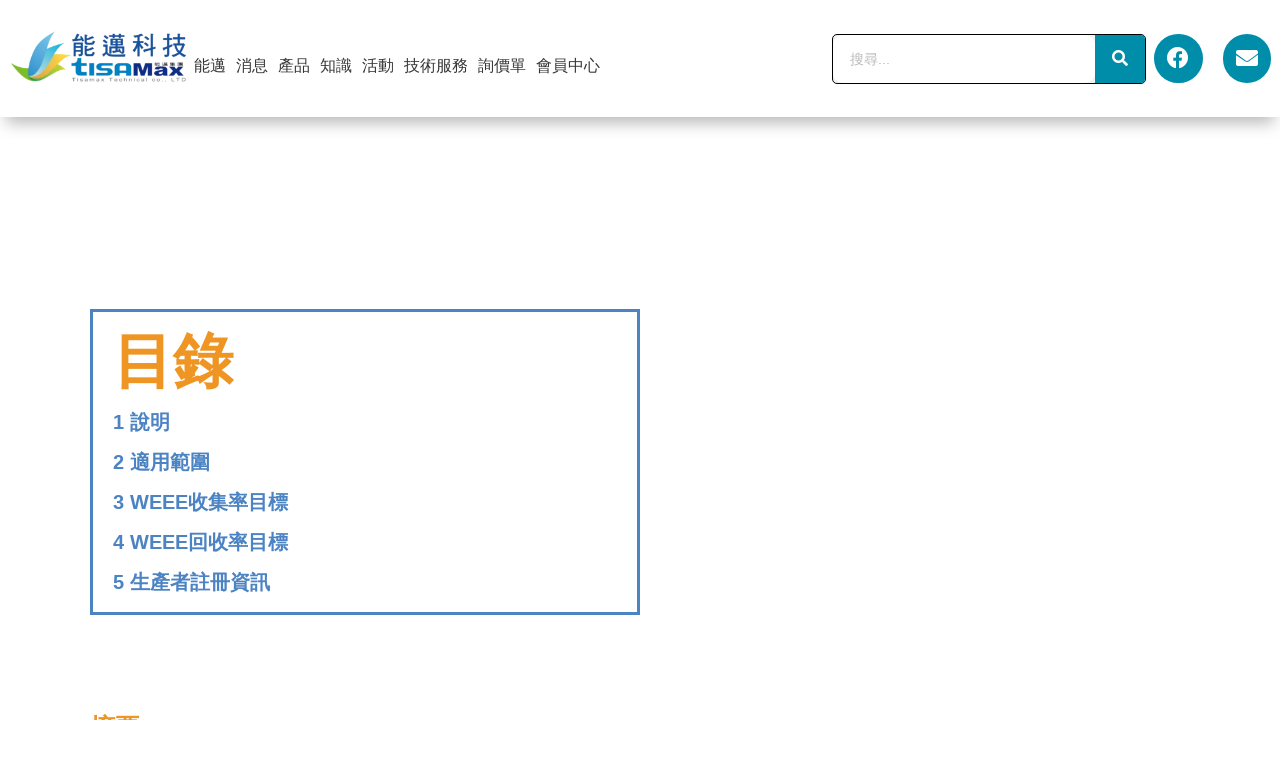

--- FILE ---
content_type: text/html; charset=UTF-8
request_url: https://www.tisamax.com/article/view/121/
body_size: 50513
content:
<!doctype html><html lang="zh-TW"><head><script data-no-optimize="1">var litespeed_docref=sessionStorage.getItem("litespeed_docref");litespeed_docref&&(Object.defineProperty(document,"referrer",{get:function(){return litespeed_docref}}),sessionStorage.removeItem("litespeed_docref"));</script> <meta charset="UTF-8"><meta name="viewport" content="width=device-width, initial-scale=1"><link rel="profile" href="https://gmpg.org/xfn/11"><meta name='robots' content='index, follow, max-image-preview:large, max-snippet:-1, max-video-preview:-1' /><title>歐洲議會二讀通過WEEE指令修正案 - 能邁科技股份有限公司</title><meta name="description" content="2012年1月19日，歐洲議會（European Parliament）二讀通過「廢電子電機設備指令（Waste Electrical and Electronic Equipment Directive」修正案（以下簡稱WEEE修正指令）" /><link rel="canonical" href="https://www.tisamax.com/article/view/121/" /><meta property="og:locale" content="zh_TW" /><meta property="og:type" content="article" /><meta property="og:title" content="歐洲議會二讀通過WEEE指令修正案 - 能邁科技股份有限公司" /><meta property="og:description" content="2012年1月19日，歐洲議會（European Parliament）二讀通過「廢電子電機設備指令（Waste Electrical and Electronic Equipment Directive」修正案（以下簡稱WEEE修正指令）" /><meta property="og:url" content="https://www.tisamax.com/article/view/121/" /><meta property="og:site_name" content="能邁科技股份有限公司" /><meta property="article:published_time" content="2012-03-06T02:30:40+00:00" /><meta property="article:modified_time" content="2022-10-24T03:44:15+00:00" /><meta property="og:image" content="https://www.tisamax.com/wp-content/uploads/2021/09/1331019102a6.jpg" /><meta name="author" content="maggie210780" /><meta name="twitter:card" content="summary_large_image" /><meta name="twitter:label1" content="作者:" /><meta name="twitter:data1" content="maggie210780" /> <script type="application/ld+json" class="yoast-schema-graph">{"@context":"https://schema.org","@graph":[{"@type":"Article","@id":"https://www.tisamax.com/article/view/121/#article","isPartOf":{"@id":"https://www.tisamax.com/article/view/121/"},"author":{"name":"maggie210780","@id":"https://www.tisamax.com/#/schema/person/2598a45d15bf0906d5911677d845da07"},"headline":"歐洲議會二讀通過WEEE指令修正案","datePublished":"2012-03-06T02:30:40+00:00","dateModified":"2022-10-24T03:44:15+00:00","mainEntityOfPage":{"@id":"https://www.tisamax.com/article/view/121/"},"wordCount":76,"publisher":{"@id":"https://www.tisamax.com/#organization"},"image":{"@id":"https://www.tisamax.com/article/view/121/#primaryimage"},"thumbnailUrl":"https://www.tisamax.com/wp-content/uploads/2021/09/1331019102a6.jpg","keywords":["WEEE","商品法規"],"articleSection":["XRF元素","WEEE","法規"],"inLanguage":"zh-TW"},{"@type":"WebPage","@id":"https://www.tisamax.com/article/view/121/","url":"https://www.tisamax.com/article/view/121/","name":"歐洲議會二讀通過WEEE指令修正案 - 能邁科技股份有限公司","isPartOf":{"@id":"https://www.tisamax.com/#website"},"primaryImageOfPage":{"@id":"https://www.tisamax.com/article/view/121/#primaryimage"},"image":{"@id":"https://www.tisamax.com/article/view/121/#primaryimage"},"thumbnailUrl":"https://www.tisamax.com/wp-content/uploads/2021/09/1331019102a6.jpg","datePublished":"2012-03-06T02:30:40+00:00","dateModified":"2022-10-24T03:44:15+00:00","description":"2012年1月19日，歐洲議會（European Parliament）二讀通過「廢電子電機設備指令（Waste Electrical and Electronic Equipment Directive」修正案（以下簡稱WEEE修正指令）","breadcrumb":{"@id":"https://www.tisamax.com/article/view/121/#breadcrumb"},"inLanguage":"zh-TW","potentialAction":[{"@type":"ReadAction","target":["https://www.tisamax.com/article/view/121/"]}]},{"@type":"ImageObject","inLanguage":"zh-TW","@id":"https://www.tisamax.com/article/view/121/#primaryimage","url":"https://www.tisamax.com/wp-content/uploads/2021/09/1331019102a6.jpg","contentUrl":"https://www.tisamax.com/wp-content/uploads/2021/09/1331019102a6.jpg","width":86,"height":91},{"@type":"BreadcrumbList","@id":"https://www.tisamax.com/article/view/121/#breadcrumb","itemListElement":[{"@type":"ListItem","position":1,"name":"首頁","item":"https://www.tisamax.com/"},{"@type":"ListItem","position":2,"name":"文章","item":"https://www.tisamax.com/%e6%96%87%e7%ab%a0/"},{"@type":"ListItem","position":3,"name":"歐洲議會二讀通過WEEE指令修正案"}]},{"@type":"WebSite","@id":"https://www.tisamax.com/#website","url":"https://www.tisamax.com/","name":"能邁科技股份有限公司","description":"能邁科技是一家代理全球領先科學儀器設備商及綠色產品合規顧問服務公司，行銷業務涵蓋台灣和中國與東南亞，尤其是在XRF相關應用領域及產品物質合規深耕。","publisher":{"@id":"https://www.tisamax.com/#organization"},"potentialAction":[{"@type":"SearchAction","target":{"@type":"EntryPoint","urlTemplate":"https://www.tisamax.com/?s={search_term_string}"},"query-input":"required name=search_term_string"}],"inLanguage":"zh-TW"},{"@type":"Organization","@id":"https://www.tisamax.com/#organization","name":"能邁科技股份有限公司","url":"https://www.tisamax.com/","logo":{"@type":"ImageObject","inLanguage":"zh-TW","@id":"https://www.tisamax.com/#/schema/logo/image/","url":"https://www.tisamax.com/wp-content/uploads/2021/08/TopLogo_200x40.png","contentUrl":"https://www.tisamax.com/wp-content/uploads/2021/08/TopLogo_200x40.png","width":200,"height":40,"caption":"能邁科技股份有限公司"},"image":{"@id":"https://www.tisamax.com/#/schema/logo/image/"}},{"@type":"Person","@id":"https://www.tisamax.com/#/schema/person/2598a45d15bf0906d5911677d845da07","name":"maggie210780","url":"https://www.tisamax.com/article/view/author/maggie210780/"}]}</script> <link rel='dns-prefetch' href='//stats.wp.com' /><link rel='dns-prefetch' href='//maxcdn.bootstrapcdn.com' /><link rel="alternate" type="application/rss+xml" title="訂閱《能邁科技股份有限公司》&raquo; 資訊提供" href="https://www.tisamax.com/feed/" /><link rel="alternate" type="application/rss+xml" title="訂閱《能邁科技股份有限公司》&raquo; 留言的資訊提供" href="https://www.tisamax.com/comments/feed/" /><style id="litespeed-ccss">:root{--wp--preset--aspect-ratio--square:1;--wp--preset--aspect-ratio--4-3:4/3;--wp--preset--aspect-ratio--3-4:3/4;--wp--preset--aspect-ratio--3-2:3/2;--wp--preset--aspect-ratio--2-3:2/3;--wp--preset--aspect-ratio--16-9:16/9;--wp--preset--aspect-ratio--9-16:9/16;--wp--preset--color--black:#000000;--wp--preset--color--cyan-bluish-gray:#abb8c3;--wp--preset--color--white:#ffffff;--wp--preset--color--pale-pink:#f78da7;--wp--preset--color--vivid-red:#cf2e2e;--wp--preset--color--luminous-vivid-orange:#ff6900;--wp--preset--color--luminous-vivid-amber:#fcb900;--wp--preset--color--light-green-cyan:#7bdcb5;--wp--preset--color--vivid-green-cyan:#00d084;--wp--preset--color--pale-cyan-blue:#8ed1fc;--wp--preset--color--vivid-cyan-blue:#0693e3;--wp--preset--color--vivid-purple:#9b51e0;--wp--preset--gradient--vivid-cyan-blue-to-vivid-purple:linear-gradient(135deg,rgba(6,147,227,1) 0%,rgb(155,81,224) 100%);--wp--preset--gradient--light-green-cyan-to-vivid-green-cyan:linear-gradient(135deg,rgb(122,220,180) 0%,rgb(0,208,130) 100%);--wp--preset--gradient--luminous-vivid-amber-to-luminous-vivid-orange:linear-gradient(135deg,rgba(252,185,0,1) 0%,rgba(255,105,0,1) 100%);--wp--preset--gradient--luminous-vivid-orange-to-vivid-red:linear-gradient(135deg,rgba(255,105,0,1) 0%,rgb(207,46,46) 100%);--wp--preset--gradient--very-light-gray-to-cyan-bluish-gray:linear-gradient(135deg,rgb(238,238,238) 0%,rgb(169,184,195) 100%);--wp--preset--gradient--cool-to-warm-spectrum:linear-gradient(135deg,rgb(74,234,220) 0%,rgb(151,120,209) 20%,rgb(207,42,186) 40%,rgb(238,44,130) 60%,rgb(251,105,98) 80%,rgb(254,248,76) 100%);--wp--preset--gradient--blush-light-purple:linear-gradient(135deg,rgb(255,206,236) 0%,rgb(152,150,240) 100%);--wp--preset--gradient--blush-bordeaux:linear-gradient(135deg,rgb(254,205,165) 0%,rgb(254,45,45) 50%,rgb(107,0,62) 100%);--wp--preset--gradient--luminous-dusk:linear-gradient(135deg,rgb(255,203,112) 0%,rgb(199,81,192) 50%,rgb(65,88,208) 100%);--wp--preset--gradient--pale-ocean:linear-gradient(135deg,rgb(255,245,203) 0%,rgb(182,227,212) 50%,rgb(51,167,181) 100%);--wp--preset--gradient--electric-grass:linear-gradient(135deg,rgb(202,248,128) 0%,rgb(113,206,126) 100%);--wp--preset--gradient--midnight:linear-gradient(135deg,rgb(2,3,129) 0%,rgb(40,116,252) 100%);--wp--preset--font-size--small:13px;--wp--preset--font-size--medium:20px;--wp--preset--font-size--large:36px;--wp--preset--font-size--x-large:42px;--wp--preset--font-family--inter:"Inter", sans-serif;--wp--preset--font-family--cardo:Cardo;--wp--preset--spacing--20:0.44rem;--wp--preset--spacing--30:0.67rem;--wp--preset--spacing--40:1rem;--wp--preset--spacing--50:1.5rem;--wp--preset--spacing--60:2.25rem;--wp--preset--spacing--70:3.38rem;--wp--preset--spacing--80:5.06rem;--wp--preset--shadow--natural:6px 6px 9px rgba(0, 0, 0, 0.2);--wp--preset--shadow--deep:12px 12px 50px rgba(0, 0, 0, 0.4);--wp--preset--shadow--sharp:6px 6px 0px rgba(0, 0, 0, 0.2);--wp--preset--shadow--outlined:6px 6px 0px -3px rgba(255, 255, 255, 1), 6px 6px rgba(0, 0, 0, 1);--wp--preset--shadow--crisp:6px 6px 0px rgba(0, 0, 0, 1)}@keyframes spin{0%{transform:rotate(0deg)}100%{transform:rotate(360deg)}}#loader-wrapper{position:fixed;width:100%;left:0;right:0;top:0;bottom:0;background-color:rgb(255 255 255/.7);z-index:9999;display:none}@-webkit-keyframes spin{from{-webkit-transform:rotate(0deg)}to{-webkit-transform:rotate(360deg)}}@keyframes spin{from{transform:rotate(0deg)}to{transform:rotate(360deg)}}#loader-wrapper::after{content:"";display:block;position:absolute;left:48%;top:40%;width:25px;height:25px;border-style:dotted;border-color:#000;border-top-color:#fff0;border-width:7px;border-radius:50%;-webkit-animation:spin .8s linear infinite;animation:spin .8s linear infinite}.fa-search:before{content:""}.fa-facebook:before{content:""}.fa-envelope:before{content:""}:root{--woocommerce:#7F54B3;--wc-green:#7ad03a;--wc-red:#a00;--wc-orange:#ffba00;--wc-blue:#2ea2cc;--wc-primary:#7F54B3;--wc-primary-text:white;--wc-secondary:#e9e6ed;--wc-secondary-text:#515151;--wc-highlight:#b3af54;--wc-highligh-text:white;--wc-content-bg:#fff;--wc-subtext:#767676}@media only screen and (max-width:768px){:root{--woocommerce:#7F54B3;--wc-green:#7ad03a;--wc-red:#a00;--wc-orange:#ffba00;--wc-blue:#2ea2cc;--wc-primary:#7F54B3;--wc-primary-text:white;--wc-secondary:#e9e6ed;--wc-secondary-text:#515151;--wc-highlight:#b3af54;--wc-highligh-text:white;--wc-content-bg:#fff;--wc-subtext:#767676}}:root{--woocommerce:#7F54B3;--wc-green:#7ad03a;--wc-red:#a00;--wc-orange:#ffba00;--wc-blue:#2ea2cc;--wc-primary:#7F54B3;--wc-primary-text:white;--wc-secondary:#e9e6ed;--wc-secondary-text:#515151;--wc-highlight:#b3af54;--wc-highligh-text:white;--wc-content-bg:#fff;--wc-subtext:#767676}@keyframes spin{100%{transform:rotate(360deg)}}.screen-reader-text{clip:rect(1px,1px,1px,1px);height:1px;overflow:hidden;position:absolute!important;width:1px;word-wrap:normal!important}html{line-height:1.15;-webkit-text-size-adjust:100%}*,:after,:before{box-sizing:border-box}body{margin:0;font-family:-apple-system,BlinkMacSystemFont,Segoe UI,Roboto,Helvetica Neue,Arial,Noto Sans,sans-serif,Apple Color Emoji,Segoe UI Emoji,Segoe UI Symbol,Noto Color Emoji;font-size:1rem;font-weight:400;line-height:1.5;color:#333;background-color:#fff;-webkit-font-smoothing:antialiased;-moz-osx-font-smoothing:grayscale}h1,h2{margin-block-start:.5rem;margin-block-end:1rem;font-family:inherit;font-weight:500;line-height:1.2;color:inherit}h1{font-size:2.5rem}h2{font-size:2rem}p{margin-block-start:0;margin-block-end:.9rem}a{background-color:#fff0;text-decoration:none;color:#c36}a:not([href]):not([tabindex]){color:inherit;text-decoration:none}img{border-style:none;height:auto;max-width:100%}label{display:inline-block;line-height:1;vertical-align:middle}button,input{font-family:inherit;font-size:1rem;line-height:1.5;margin:0}input[type=search]{width:100%;border:1px solid #666;border-radius:3px;padding:.5rem 1rem}button,input{overflow:visible}button{text-transform:none}[type=submit],button{width:auto;-webkit-appearance:button}[type=submit],button{display:inline-block;font-weight:400;color:#c36;text-align:center;white-space:nowrap;background-color:#fff0;border:1px solid #c36;padding:.5rem 1rem;font-size:1rem;border-radius:3px}[type=search]{-webkit-appearance:textfield;outline-offset:-2px}[type=search]::-webkit-search-decoration{-webkit-appearance:none}::-webkit-file-upload-button{-webkit-appearance:button;font:inherit}li,ul{margin-block-start:0;margin-block-end:0;border:0;outline:0;font-size:100%;vertical-align:baseline;background:#fff0}.screen-reader-text{clip:rect(1px,1px,1px,1px);height:1px;overflow:hidden;position:absolute!important;width:1px;word-wrap:normal!important}[class*=" eicon-"]{display:inline-block;font-family:eicons;font-size:inherit;font-weight:400;font-style:normal;font-variant:normal;line-height:1;text-rendering:auto;-webkit-font-smoothing:antialiased;-moz-osx-font-smoothing:grayscale}.eicon-menu-bar:before{content:""}.eicon-close:before{content:""}.elementor-screen-only,.screen-reader-text{position:absolute;top:-10000em;width:1px;height:1px;margin:-1px;padding:0;overflow:hidden;clip:rect(0,0,0,0);border:0}.elementor *,.elementor :after,.elementor :before{box-sizing:border-box}.elementor a{box-shadow:none;text-decoration:none}.elementor img{height:auto;max-width:100%;border:none;border-radius:0;box-shadow:none}.elementor-element{--flex-direction:initial;--flex-wrap:initial;--justify-content:initial;--align-items:initial;--align-content:initial;--gap:initial;--flex-basis:initial;--flex-grow:initial;--flex-shrink:initial;--order:initial;--align-self:initial;flex-basis:var(--flex-basis);flex-grow:var(--flex-grow);flex-shrink:var(--flex-shrink);order:var(--order);align-self:var(--align-self)}.elementor-element:where(.e-con-full,.elementor-widget){flex-direction:var(--flex-direction);flex-wrap:var(--flex-wrap);justify-content:var(--justify-content);align-items:var(--align-items);align-content:var(--align-content);gap:var(--gap)}.elementor-invisible{visibility:hidden}:root{--page-title-display:block}.elementor-page-title{display:var(--page-title-display)}.elementor-section{position:relative}.elementor-section .elementor-container{display:flex;margin-right:auto;margin-left:auto;position:relative}@media (max-width:1024px){.elementor-section .elementor-container{flex-wrap:wrap}}.elementor-section.elementor-section-boxed>.elementor-container{max-width:1140px}.elementor-widget-wrap{position:relative;width:100%;flex-wrap:wrap;align-content:flex-start}.elementor:not(.elementor-bc-flex-widget) .elementor-widget-wrap{display:flex}.elementor-widget-wrap>.elementor-element{width:100%}.elementor-widget{position:relative}.elementor-widget:not(:last-child){margin-bottom:20px}.elementor-column{position:relative;min-height:1px;display:flex}.elementor-column-gap-default>.elementor-column>.elementor-element-populated{padding:10px}@media (min-width:768px){.elementor-column.elementor-col-25{width:25%}.elementor-column.elementor-col-50{width:50%}.elementor-column.elementor-col-100{width:100%}}@media (max-width:767px){.elementor-column{width:100%}}.elementor-grid{display:grid;grid-column-gap:var(--grid-column-gap);grid-row-gap:var(--grid-row-gap)}.elementor-grid .elementor-grid-item{min-width:0}.elementor-grid-0 .elementor-grid{display:inline-block;width:100%;word-spacing:var(--grid-column-gap);margin-bottom:calc(-1*var(--grid-row-gap))}.elementor-grid-0 .elementor-grid .elementor-grid-item{display:inline-block;margin-bottom:var(--grid-row-gap);word-break:break-word}.elementor-grid-1 .elementor-grid{grid-template-columns:repeat(1,1fr)}@media (max-width:1024px){.elementor-grid-tablet-1 .elementor-grid{grid-template-columns:repeat(1,1fr)}}@media (max-width:767px){.elementor-grid-mobile-1 .elementor-grid{grid-template-columns:repeat(1,1fr)}}.elementor-icon{display:inline-block;line-height:1;color:#69727d;font-size:50px;text-align:center}.elementor-icon i,.elementor-icon svg{width:1em;height:1em;position:relative;display:block}.elementor-icon i:before,.elementor-icon svg:before{position:absolute;left:50%;transform:translateX(-50%)}.elementor-shape-circle .elementor-icon{border-radius:50%}.elementor-element{--swiper-theme-color:#000;--swiper-navigation-size:44px;--swiper-pagination-bullet-size:6px;--swiper-pagination-bullet-horizontal-gap:6px}@media (max-width:767px){.elementor .elementor-hidden-phone{display:none}}@media (min-width:768px) and (max-width:1024px){.elementor .elementor-hidden-tablet{display:none}}.e-contact-buttons-var-8 .e-contact-buttons__contact-icon-container{align-items:center;display:flex;grid-area:1/1/3/2}.e-contact-buttons-var-8 .e-contact-buttons__contact-title{color:var(--e-contact-buttons-contact-title-text-color);grid-area:1/2/2/3;font-size:16px;font-weight:600;line-height:24px}.e-contact-buttons-var-8 .e-contact-buttons__contact-description{color:var(--e-contact-buttons-contact-description-text-color);grid-area:2/2/3/3;font-size:12px;font-weight:300;line-height:16px}.elementor-kit-9743{--e-global-color-primary:#6EC1E4;--e-global-color-secondary:#54595F;--e-global-color-text:#7A7A7A;--e-global-color-accent:#61CE70;--e-global-color-5631985:#363636;--e-global-color-5fab2fb:#8B8B8B;--e-global-color-1584b4d:#008DA9;--e-global-color-0738cfd:#F1F1F1;--e-global-color-cf56926:#007188;--e-global-color-7c4646b:#454545;--e-global-color-601406a:#363636;--e-global-color-ab499c6:#F1F1F1;--e-global-color-f680a70:#FFFFFF;--e-global-color-0c699df:#4EB6CB;--e-global-color-c2706a8:#E4E4E4;--e-global-color-f58230a:#D4D3D3;--e-global-color-33ef669:#FFFFFF00;--e-global-color-bdae890:#D4D3D3;--e-global-color-5cd2988:#00718887;--e-global-color-05ac1f0:#DCE8EA;--e-global-color-5e5e265:#4C83C3;--e-global-typography-primary-font-family:"Montserrat";--e-global-typography-primary-font-size:65px;--e-global-typography-primary-font-weight:bold;--e-global-typography-secondary-font-family:"Roboto";--e-global-typography-secondary-font-size:60px;--e-global-typography-secondary-font-weight:bold;--e-global-typography-text-font-family:"Roboto";--e-global-typography-text-font-size:16px;--e-global-typography-accent-font-family:"Roboto";--e-global-typography-accent-font-size:14px;--e-global-typography-d410a98-font-family:"Montserrat";--e-global-typography-d410a98-font-size:36px;--e-global-typography-d410a98-font-weight:bold;--e-global-typography-2ee984e-font-family:"Montserrat";--e-global-typography-2ee984e-font-size:30px;--e-global-typography-2ee984e-font-weight:bold;--e-global-typography-732fb60-font-family:"Roboto";--e-global-typography-732fb60-font-size:20px;--e-global-typography-cb782ff-font-family:"Roboto";--e-global-typography-cb782ff-font-size:18px;--e-global-typography-5901259-font-family:"Roboto";--e-global-typography-5901259-font-size:16px;--e-global-typography-5901259-font-weight:bold;--e-global-typography-5901259-text-transform:uppercase;--e-global-typography-6c546d7-font-family:"Montserrat";--e-global-typography-6c546d7-font-size:18px;--e-global-typography-6c546d7-font-style:normal;font-family:var(--e-global-typography-text-font-family),Sans-serif;font-size:var(--e-global-typography-text-font-size)}.elementor-kit-9743 a{font-family:"Roboto",Sans-serif}.elementor-kit-9743 h1{font-family:var(--e-global-typography-primary-font-family),Sans-serif;font-size:var(--e-global-typography-primary-font-size);font-weight:var(--e-global-typography-primary-font-weight)}.elementor-kit-9743 h2{font-family:var(--e-global-typography-secondary-font-family),Sans-serif;font-size:var(--e-global-typography-secondary-font-size);font-weight:var(--e-global-typography-secondary-font-weight)}.elementor-kit-9743 button{font-family:var(--e-global-typography-5901259-font-family),Sans-serif;font-size:var(--e-global-typography-5901259-font-size);font-weight:var(--e-global-typography-5901259-font-weight);text-transform:var(--e-global-typography-5901259-text-transform);line-height:var(--e-global-typography-5901259-line-height);letter-spacing:var(--e-global-typography-5901259-letter-spacing);word-spacing:var(--e-global-typography-5901259-word-spacing);color:var(--e-global-color-0738cfd);background-color:var(--e-global-color-1584b4d);border-radius:100px 100px 100px 100px}.elementor-kit-9743 label{color:var(--e-global-color-5fab2fb);font-family:var(--e-global-typography-accent-font-family),Sans-serif;font-size:var(--e-global-typography-accent-font-size)}.elementor-kit-9743 input:not([type="button"]):not([type="submit"]){font-family:var(--e-global-typography-accent-font-family),Sans-serif;font-size:var(--e-global-typography-accent-font-size);color:var(--e-global-color-5fab2fb);background-color:var(--e-global-color-f680a70);border-radius:10px 10px 10px 10px}.elementor-section.elementor-section-boxed>.elementor-container{max-width:1140px}.elementor-widget:not(:last-child){margin-block-end:20px}.elementor-element{--widgets-spacing:20px 20px}@media (max-width:1024px){.elementor-kit-9743{font-size:var(--e-global-typography-text-font-size)}.elementor-kit-9743 h1{font-size:var(--e-global-typography-primary-font-size)}.elementor-kit-9743 h2{font-size:var(--e-global-typography-secondary-font-size)}.elementor-kit-9743 button{font-size:var(--e-global-typography-5901259-font-size);line-height:var(--e-global-typography-5901259-line-height);letter-spacing:var(--e-global-typography-5901259-letter-spacing);word-spacing:var(--e-global-typography-5901259-word-spacing)}.elementor-kit-9743 label{font-size:var(--e-global-typography-accent-font-size)}.elementor-kit-9743 input:not([type="button"]):not([type="submit"]){font-size:var(--e-global-typography-accent-font-size)}.elementor-section.elementor-section-boxed>.elementor-container{max-width:1024px}}@media (max-width:767px){.elementor-kit-9743{font-size:var(--e-global-typography-text-font-size)}.elementor-kit-9743 h1{font-size:var(--e-global-typography-primary-font-size)}.elementor-kit-9743 h2{font-size:var(--e-global-typography-secondary-font-size)}.elementor-kit-9743 button{font-size:var(--e-global-typography-5901259-font-size);line-height:var(--e-global-typography-5901259-line-height);letter-spacing:var(--e-global-typography-5901259-letter-spacing);word-spacing:var(--e-global-typography-5901259-word-spacing)}.elementor-kit-9743 label{font-size:var(--e-global-typography-accent-font-size)}.elementor-kit-9743 input:not([type="button"]):not([type="submit"]){font-size:var(--e-global-typography-accent-font-size)}.elementor-section.elementor-section-boxed>.elementor-container{max-width:767px}}.elementor-4700 .elementor-element.elementor-element-36db4beb>.elementor-container{max-width:1200px}.elementor-4700 .elementor-element.elementor-element-36db4beb{margin-top:0;margin-bottom:50px}.elementor-4700 .elementor-element.elementor-element-589f1a6{margin-top:50px;margin-bottom:0}.elementor-4700 .elementor-element.elementor-element-1dea66f>.elementor-element-populated{border-style:solid;border-color:#4C83C3;padding:20px 20px 20px 20px}.elementor-4700 .elementor-element.elementor-element-1ceea0b .elementor-heading-title{color:#EF9523;font-weight:700}.elementor-4700 .elementor-element.elementor-element-b2a9556 .elementor-heading-title{color:#4C83C3;font-size:20px}.elementor-4700 .elementor-element.elementor-element-6b98938 .elementor-heading-title{color:#4C83C3;font-size:20px}.elementor-4700 .elementor-element.elementor-element-743a815 .elementor-heading-title{color:#4C83C3;font-size:20px}.elementor-4700 .elementor-element.elementor-element-33af686a .elementor-heading-title{color:#EF9523;font-size:25px;font-weight:600}.elementor-4700 .elementor-element.elementor-element-33af686a>.elementor-widget-container{margin:100px 0 0 0}.elementor-4700 .elementor-element.elementor-element-357da65f{text-align:left;font-size:20px}.elementor-4700 .elementor-element.elementor-element-fc19f8b{text-align:left;font-size:20px}.elementor-782 .elementor-element.elementor-element-7e0c900e>.elementor-container{max-width:1600px}.elementor-782 .elementor-element.elementor-element-7e0c900e>.elementor-container>.elementor-column>.elementor-widget-wrap{align-content:center;align-items:center}.elementor-782 .elementor-element.elementor-element-7e0c900e:not(.elementor-motion-effects-element-type-background){background-color:#FFF}.elementor-782 .elementor-element.elementor-element-7e0c900e{box-shadow:0 12px 15px -6px rgb(0 0 0/.28);padding:15px 0 15px 0}.elementor-782 .elementor-element.elementor-element-101074e6 img{width:180px}.elementor-782 .elementor-element.elementor-element-5bbe0b97.elementor-column.elementor-element[data-element_type="column"]>.elementor-widget-wrap.elementor-element-populated{align-content:center;align-items:center}.elementor-782 .elementor-element.elementor-element-5bbe0b97>.elementor-element-populated{margin:0 0 0 0;--e-column-margin-right:0px;--e-column-margin-left:0px;padding:0 0 0 0}.elementor-782 .elementor-element.elementor-element-6a593662 .elementor-nav-menu .elementor-item{font-family:var(--e-global-typography-text-font-family),Sans-serif;font-size:var(--e-global-typography-text-font-size)}.elementor-782 .elementor-element.elementor-element-6a593662 .elementor-nav-menu--main .elementor-item{color:var(--e-global-color-5631985);fill:var(--e-global-color-5631985);padding-left:2px;padding-right:2px;padding-top:0;padding-bottom:0}.elementor-782 .elementor-element.elementor-element-6a593662{--e-nav-menu-horizontal-menu-item-margin:calc( 6px / 2 );--nav-menu-icon-size:30px;z-index:80}.elementor-782 .elementor-element.elementor-element-6a593662 .elementor-nav-menu--dropdown a,.elementor-782 .elementor-element.elementor-element-6a593662 .elementor-menu-toggle{color:#F1F1F1}.elementor-782 .elementor-element.elementor-element-6a593662 .elementor-nav-menu--dropdown{background-color:#363636;border-radius:0 0 10px 10px}.elementor-782 .elementor-element.elementor-element-6a593662 .elementor-nav-menu--dropdown .elementor-item,.elementor-782 .elementor-element.elementor-element-6a593662 .elementor-nav-menu--dropdown .elementor-sub-item{font-family:var(--e-global-typography-accent-font-family),Sans-serif;font-size:var(--e-global-typography-accent-font-size)}.elementor-782 .elementor-element.elementor-element-6a593662 .elementor-nav-menu--dropdown li:first-child a{border-top-left-radius:0;border-top-right-radius:0}.elementor-782 .elementor-element.elementor-element-6a593662 .elementor-nav-menu--dropdown li:last-child a{border-bottom-right-radius:10px;border-bottom-left-radius:10px}.elementor-782 .elementor-element.elementor-element-6a593662 .elementor-nav-menu--dropdown li:not(:last-child){border-style:solid;border-color:#4EB6CB;border-bottom-width:2px}.elementor-782 .elementor-element.elementor-element-6a593662 div.elementor-menu-toggle{color:#A1F2F6}.elementor-782 .elementor-element.elementor-element-6a593662 .elementor-menu-toggle{background-color:#FFF0;border-width:0;border-radius:0}.elementor-782 .elementor-element.elementor-element-6a593662>.elementor-widget-container{margin:15px 0 0 0;padding:0 0 0 0}.elementor-782 .elementor-element.elementor-element-29fc722 .elementor-search-form__container{min-height:50px}.elementor-782 .elementor-element.elementor-element-29fc722 .elementor-search-form__submit{min-width:50px;background-color:var(--e-global-color-1584b4d)}.elementor-782 .elementor-element.elementor-element-29fc722 .elementor-search-form__input{padding-left:calc(50px/3);padding-right:calc(50px/3)}.elementor-782 .elementor-element.elementor-element-29fc722:not(.elementor-search-form--skin-full_screen) .elementor-search-form__container{border-color:#000;border-width:1px 1px 1px 1px;border-radius:5px}.elementor-782 .elementor-element.elementor-element-d3eb46e{--grid-template-columns:repeat(0, auto);--icon-size:22px;--grid-column-gap:20px;--grid-row-gap:0px}.elementor-782 .elementor-element.elementor-element-d3eb46e .elementor-widget-container{text-align:center}.elementor-782 .elementor-element.elementor-element-d3eb46e .elementor-social-icon{background-color:var(--e-global-color-1584b4d);--icon-padding:0.6em}.elementor-782 .elementor-element.elementor-element-d3eb46e .elementor-social-icon i{color:var(--e-global-color-f680a70)}@media (max-width:1024px){.elementor-782 .elementor-element.elementor-element-7f789c87>.elementor-element-populated{margin:0 0 0 0;--e-column-margin-right:0px;--e-column-margin-left:0px}.elementor-782 .elementor-element.elementor-element-101074e6>.elementor-widget-container{margin:30px 0 30px 0}.elementor-782 .elementor-element.elementor-element-6a593662 .elementor-nav-menu .elementor-item{font-size:var(--e-global-typography-text-font-size)}.elementor-782 .elementor-element.elementor-element-6a593662 .elementor-nav-menu--main .elementor-item{padding-top:19px;padding-bottom:19px}.elementor-782 .elementor-element.elementor-element-6a593662 .elementor-nav-menu--dropdown .elementor-item,.elementor-782 .elementor-element.elementor-element-6a593662 .elementor-nav-menu--dropdown .elementor-sub-item{font-size:var(--e-global-typography-accent-font-size)}}@media (min-width:768px){.elementor-782 .elementor-element.elementor-element-7f789c87{width:15%}.elementor-782 .elementor-element.elementor-element-5bbe0b97{width:50%}.elementor-782 .elementor-element.elementor-element-c6ea2b9{width:24.5%}.elementor-782 .elementor-element.elementor-element-2e4b5fb7{width:10.484%}}@media (max-width:1024px) and (min-width:768px){.elementor-782 .elementor-element.elementor-element-7f789c87{width:100%}.elementor-782 .elementor-element.elementor-element-5bbe0b97{width:100%}.elementor-782 .elementor-element.elementor-element-2e4b5fb7{width:100%}}@media (max-width:767px){.elementor-782 .elementor-element.elementor-element-7e0c900e{padding:1em 1em 1em 1em}.elementor-782 .elementor-element.elementor-element-7f789c87{width:80%}.elementor-782 .elementor-element.elementor-element-7f789c87>.elementor-element-populated{margin:0 0 0 0;--e-column-margin-right:0px;--e-column-margin-left:0px;padding:0 0 0 0}.elementor-782 .elementor-element.elementor-element-101074e6>.elementor-widget-container{margin:0 0 0 0;padding:0 0 0 0}.elementor-782 .elementor-element.elementor-element-5bbe0b97{width:20%}.elementor-782 .elementor-element.elementor-element-5bbe0b97>.elementor-element-populated{margin:0 0 0 0;--e-column-margin-right:0px;--e-column-margin-left:0px}.elementor-782 .elementor-element.elementor-element-6a593662 .elementor-nav-menu .elementor-item{font-size:var(--e-global-typography-text-font-size)}.elementor-782 .elementor-element.elementor-element-6a593662 .elementor-nav-menu--dropdown .elementor-item,.elementor-782 .elementor-element.elementor-element-6a593662 .elementor-nav-menu--dropdown .elementor-sub-item{font-size:var(--e-global-typography-accent-font-size)}.elementor-782 .elementor-element.elementor-element-6a593662 .elementor-nav-menu--main>.elementor-nav-menu>li>.elementor-nav-menu--dropdown,.elementor-782 .elementor-element.elementor-element-6a593662 .elementor-nav-menu__container.elementor-nav-menu--dropdown{margin-top:26px!important}.elementor-782 .elementor-element.elementor-element-6a593662{--nav-menu-icon-size:20px}}.elementor-8380 .elementor-element.elementor-element-20c50a8{--spacer-size:50px}.elementor-8380 .elementor-element.elementor-element-595bf3b .elementor-heading-title{color:#4C83C3;font-size:32px;font-weight:800}.elementor-8380 .elementor-element.elementor-element-595bf3b{z-index:70}.elementor-6065 .elementor-element.elementor-element-5e1912ad>.elementor-container{max-width:68px}.elementor-6065 .elementor-element.elementor-element-6ec5ac2 .elementor-repeater-item-affda56.elementor-social-icon{background-color:#32A428}.elementor-6065 .elementor-element.elementor-element-6ec5ac2 .elementor-repeater-item-0390bbb.elementor-social-icon{background-color:#E3A403}.elementor-6065 .elementor-element.elementor-element-6ec5ac2 .elementor-repeater-item-0390bbb.elementor-social-icon svg{fill:#FFF}.elementor-6065 .elementor-element.elementor-element-6ec5ac2 .elementor-repeater-item-a47458f.elementor-social-icon{background-color:#119E86}.elementor-6065 .elementor-element.elementor-element-6ec5ac2 .elementor-repeater-item-a47458f.elementor-social-icon i{color:#FFF}.elementor-6065 .elementor-element.elementor-element-6ec5ac2{--grid-template-columns:repeat(1, auto);--icon-size:25px;--grid-column-gap:20px;--grid-row-gap:10px}.elementor-6065 .elementor-element.elementor-element-6ec5ac2 .elementor-widget-container{text-align:center}.elementor-6065 .elementor-element.elementor-element-6ec5ac2 .elementor-social-icon{--icon-padding:0.5em}@media (max-width:1024px){.elementor-6065 .elementor-element.elementor-element-5e1912ad{padding:20px 0 20px 0}.elementor-6065 .elementor-element.elementor-element-6d2c6dd3>.elementor-element-populated{padding:0 0 0 0}.elementor-6065 .elementor-element.elementor-element-6ec5ac2{--grid-template-columns:repeat(1, auto);--icon-size:25px;--grid-column-gap:0px}.elementor-6065 .elementor-element.elementor-element-6ec5ac2 .elementor-widget-container{text-align:center}.elementor-6065 .elementor-element.elementor-element-6ec5ac2 .elementor-social-icon{--icon-padding:0.4em}}@media (max-width:767px){.elementor-6065 .elementor-element.elementor-element-5e1912ad>.elementor-container{max-width:60px}.elementor-6065 .elementor-element.elementor-element-5e1912ad{padding:20px 0 20px 0}.elementor-6065 .elementor-element.elementor-element-6d2c6dd3>.elementor-element-populated{padding:0 0 0 0}.elementor-6065 .elementor-element.elementor-element-6ec5ac2{--grid-template-columns:repeat(1, auto);--icon-size:21px}.elementor-6065 .elementor-element.elementor-element-6ec5ac2 .elementor-social-icon{--icon-padding:0.3em}}:root{--swiper-theme-color:#007aff}:root{--swiper-navigation-size:44px}@media only screen and (min-width:1025px){.elementor-element.elementor-grid-1{position:relative}}@media only screen and (max-width:1024px) and (min-width:766px){.elementor-element.elementor-grid-tablet-1{position:relative}}@media only screen and (max-width:767px){.elementor-element.elementor-grid-mobile-1{position:relative}}button::-moz-focus-inner{padding:0;border:0}.elementor-location-header:before{content:"";display:table;clear:both}[data-elementor-type=popup]:not(.elementor-edit-area){display:none}.fab,.fas{-moz-osx-font-smoothing:grayscale;-webkit-font-smoothing:antialiased;display:inline-block;font-style:normal;font-variant:normal;text-rendering:auto;line-height:1}.fa-envelope:before{content:""}.fa-facebook:before{content:""}.fa-line:before{content:""}.fa-search:before{content:""}.fab{font-family:"Font Awesome 5 Brands"}.fab{font-weight:400}.fas{font-family:"Font Awesome 5 Free"}.fas{font-weight:900}.icon,.icon::before{font-family:elementskit!important;speak:none;font-style:normal;font-weight:400;font-variant:normal;text-transform:none;line-height:1;-webkit-font-smoothing:antialiased;-moz-osx-font-smoothing:grayscale}.icon.icon-email1::before{content:""}:focus{outline:0}button::-moz-focus-inner{padding:0;border:0}.ekit-wid-con .ekit-review-card--date,.ekit-wid-con .ekit-review-card--desc{grid-area:date}.ekit-wid-con .ekit-review-card--image{width:60px;height:60px;grid-area:thumbnail;min-width:60px;border-radius:50%;background-color:#eae9f7;display:-webkit-box;display:-ms-flexbox;display:flex;-webkit-box-pack:center;-ms-flex-pack:center;justify-content:center;-webkit-box-align:center;-ms-flex-align:center;align-items:center;padding:1rem;position:relative}.ekit-wid-con .ekit-review-card--thumbnail{grid-area:thumbnail;padding-right:1rem}.ekit-wid-con .ekit-review-card--name{grid-area:name;font-size:14px;font-weight:700;margin:0 0 .25rem 0}.ekit-wid-con .ekit-review-card--stars{grid-area:stars;color:#f4be28;font-size:13px;line-height:20px}.ekit-wid-con .ekit-review-card--comment{grid-area:comment;font-size:16px;line-height:22px;font-weight:400;color:#32323d}.ekit-wid-con .ekit-review-card--actions{grid-area:actions}.ekit-wid-con .ekit-review-card--posted-on{display:-webkit-box;display:-ms-flexbox;display:flex;grid-area:posted-on}.fab,.fas{-moz-osx-font-smoothing:grayscale;-webkit-font-smoothing:antialiased;display:inline-block;font-style:normal;font-variant:normal;text-rendering:auto;line-height:1}.fa-envelope:before{content:""}.fa-facebook:before{content:""}.fa-line:before{content:""}.fa-search:before{content:""}.fas{font-family:"Font Awesome 5 Free";font-weight:900}.fab{font-family:"Font Awesome 5 Brands";font-weight:400}:root{--swiper-theme-color:#007aff}:root{--swiper-navigation-size:44px}:root{--jp-carousel-primary-color:#fff;--jp-carousel-primary-subtle-color:#999;--jp-carousel-bg-color:#000;--jp-carousel-bg-faded-color:#222;--jp-carousel-border-color:#3a3a3a}:root{--jetpack--contact-form--border:1px solid #8c8f94;--jetpack--contact-form--border-color:#8c8f94;--jetpack--contact-form--border-size:1px;--jetpack--contact-form--border-style:solid;--jetpack--contact-form--border-radius:0px;--jetpack--contact-form--input-padding:16px;--jetpack--contact-form--font-size:16px;--jetpack--contact-form--error-color:#b32d2e;--jetpack--contact-form--inverted-text-color:#fff}.screen-reader-text{border:0;clip:rect(1px,1px,1px,1px);clip-path:inset(50%);height:1px;margin:-1px;overflow:hidden;padding:0;position:absolute!important;width:1px;word-wrap:normal!important}.elementor-widget-image{text-align:center}.elementor-widget-image a{display:inline-block}.elementor-widget-image img{vertical-align:middle;display:inline-block}.elementor-item:after,.elementor-item:before{display:block;position:absolute}.elementor-item:not(:hover):not(:focus):not(.elementor-item-active):not(.highlighted):after,.elementor-item:not(:hover):not(:focus):not(.elementor-item-active):not(.highlighted):before{opacity:0}.elementor-nav-menu--main .elementor-nav-menu a{padding:13px 20px}.elementor-nav-menu--main .elementor-nav-menu ul{position:absolute;width:12em;border-width:0;border-style:solid;padding:0}.elementor-nav-menu--layout-horizontal{display:flex}.elementor-nav-menu--layout-horizontal .elementor-nav-menu{display:flex;flex-wrap:wrap}.elementor-nav-menu--layout-horizontal .elementor-nav-menu a{white-space:nowrap;flex-grow:1}.elementor-nav-menu--layout-horizontal .elementor-nav-menu>li{display:flex}.elementor-nav-menu--layout-horizontal .elementor-nav-menu>li ul{top:100%!important}.elementor-nav-menu--layout-horizontal .elementor-nav-menu>li:not(:first-child)>a{margin-inline-start:var(--e-nav-menu-horizontal-menu-item-margin)}.elementor-nav-menu--layout-horizontal .elementor-nav-menu>li:not(:first-child)>ul{left:var(--e-nav-menu-horizontal-menu-item-margin)!important}.elementor-nav-menu--layout-horizontal .elementor-nav-menu>li:not(:last-child)>a{margin-inline-end:var(--e-nav-menu-horizontal-menu-item-margin)}.elementor-nav-menu--layout-horizontal .elementor-nav-menu>li:not(:last-child):after{content:var(--e-nav-menu-divider-content,none);height:var(--e-nav-menu-divider-height,35%);border-left:var(--e-nav-menu-divider-width,2px) var(--e-nav-menu-divider-style,solid) var(--e-nav-menu-divider-color,#000);border-bottom-color:var(--e-nav-menu-divider-color,#000);border-right-color:var(--e-nav-menu-divider-color,#000);border-top-color:var(--e-nav-menu-divider-color,#000);align-self:center}.elementor-nav-menu__align-start .elementor-nav-menu{margin-inline-end:auto;justify-content:flex-start}.elementor-widget-nav-menu .elementor-widget-container{display:flex;flex-direction:column}.elementor-nav-menu{position:relative;z-index:2}.elementor-nav-menu:after{content:" ";display:block;height:0;font:0/0 serif;clear:both;visibility:hidden;overflow:hidden}.elementor-nav-menu,.elementor-nav-menu li,.elementor-nav-menu ul{display:block;list-style:none;margin:0;padding:0;line-height:normal}.elementor-nav-menu ul{display:none}.elementor-nav-menu ul ul a{border-left:16px solid #fff0}.elementor-nav-menu a,.elementor-nav-menu li{position:relative}.elementor-nav-menu li{border-width:0}.elementor-nav-menu a{display:flex;align-items:center}.elementor-nav-menu a{padding:10px 20px;line-height:20px}.elementor-menu-toggle{display:flex;align-items:center;justify-content:center;font-size:var(--nav-menu-icon-size,22px);padding:.25em;border:0 solid;border-radius:3px;background-color:rgb(0 0 0/.05);color:#33373d}.elementor-menu-toggle:not(.elementor-active) .elementor-menu-toggle__icon--close{display:none}.elementor-nav-menu--dropdown{background-color:#fff;font-size:13px}.elementor-nav-menu--dropdown.elementor-nav-menu__container{margin-top:10px;transform-origin:top;overflow-y:auto;overflow-x:hidden}.elementor-nav-menu--dropdown.elementor-nav-menu__container .elementor-sub-item{font-size:.85em}.elementor-nav-menu--dropdown a{color:#33373d}ul.elementor-nav-menu--dropdown a{text-shadow:none;border-inline-start:8px solid #fff0}.elementor-nav-menu__text-align-center .elementor-nav-menu--dropdown .elementor-nav-menu a{justify-content:center}.elementor-nav-menu--toggle{--menu-height:100vh}.elementor-nav-menu--toggle .elementor-menu-toggle:not(.elementor-active)+.elementor-nav-menu__container{transform:scaleY(0);max-height:0;overflow:hidden}.elementor-nav-menu--stretch .elementor-nav-menu__container.elementor-nav-menu--dropdown{position:absolute;z-index:9997}@media (max-width:767px){.elementor-nav-menu--dropdown-mobile .elementor-nav-menu--main{display:none}}@media (min-width:768px){.elementor-nav-menu--dropdown-mobile .elementor-menu-toggle,.elementor-nav-menu--dropdown-mobile .elementor-nav-menu--dropdown{display:none}.elementor-nav-menu--dropdown-mobile nav.elementor-nav-menu--dropdown.elementor-nav-menu__container{overflow-y:hidden}}.elementor-search-form{display:block}.elementor-search-form button,.elementor-search-form input[type=search]{margin:0;border:0;padding:0;display:inline-block;vertical-align:middle;white-space:normal;background:none;line-height:1;min-width:0;font-size:15px;-webkit-appearance:none;-moz-appearance:none}.elementor-search-form button{background-color:#69727d;font-size:var(--e-search-form-submit-icon-size,16px);color:#fff;border-radius:0}.elementor-search-form__container{display:flex;overflow:hidden;border:0 solid #fff0;min-height:50px}.elementor-search-form__container:not(.elementor-search-form--full-screen){background:#f1f2f3}.elementor-search-form__input{flex-basis:100%;color:#3f444b}.elementor-search-form__input::-moz-placeholder{color:inherit;font-family:inherit;opacity:.6}.elementor-search-form__submit{font-size:var(--e-search-form-submit-icon-size,16px)}.elementor-search-form .elementor-search-form__submit{color:var(--e-search-form-submit-text-color,#fff);border:none;border-radius:0}.elementor-widget-social-icons.elementor-grid-0 .elementor-widget-container{line-height:1;font-size:0}.elementor-widget-social-icons:not(.elementor-grid-0):not(.elementor-grid-tablet-0):not(.elementor-grid-mobile-0) .elementor-grid{display:inline-grid}.elementor-widget-social-icons .elementor-grid{grid-column-gap:var(--grid-column-gap,5px);grid-row-gap:var(--grid-row-gap,5px);grid-template-columns:var(--grid-template-columns);justify-content:var(--justify-content,center);justify-items:var(--justify-content,center)}.elementor-icon.elementor-social-icon{font-size:var(--icon-size,25px);line-height:var(--icon-size,25px);width:calc(var(--icon-size, 25px) + 2*var(--icon-padding, .5em));height:calc(var(--icon-size, 25px) + 2*var(--icon-padding, .5em))}.elementor-social-icon{--e-social-icon-icon-color:#fff;display:inline-flex;background-color:#69727d;align-items:center;justify-content:center;text-align:center}.elementor-social-icon i{color:var(--e-social-icon-icon-color)}.elementor-social-icon svg{fill:var(--e-social-icon-icon-color)}.elementor-social-icon:last-child{margin:0}.elementor-social-icon-envelope{background-color:#ea4335}.elementor-social-icon-facebook{background-color:#3b5998}.elementor-shape-circle .elementor-icon.elementor-social-icon{border-radius:50%}.elementor-column .elementor-spacer-inner{height:var(--spacer-size)}.elementor-heading-title{padding:0;margin:0;line-height:1}.elementor-widget-heading .elementor-heading-title[class*=elementor-size-]>a{color:inherit;font-size:inherit;line-height:inherit}.elementor-9733 .elementor-element.elementor-element-3de1f97>.elementor-element-populated{border-style:solid;margin:20px 20px 20px 20px;--e-column-margin-right:20px;--e-column-margin-left:20px;padding:20px 20px 20px 20px}.elementor-9733 .elementor-element.elementor-element-3de1f97>.elementor-element-populated{border-radius:25px 25px 25px 25px}@media (max-width:1024px){.elementor-9733 .elementor-element.elementor-element-3de1f97>.elementor-element-populated{margin:10px 10px 10px 10px;--e-column-margin-right:10px;--e-column-margin-left:10px}}@media (max-width:767px){.elementor-9733 .elementor-element.elementor-element-3de1f97>.elementor-element-populated{margin:10px 10px 10px 10px;--e-column-margin-right:10px;--e-column-margin-left:10px}}.st0{fill:#FFF}.st1{fill:#CBCBCB}.screen-reader-text{clip:rect(1px,1px,1px,1px);word-wrap:normal!important;border:0;clip-path:inset(50%);height:1px;margin:-1px;overflow:hidden;overflow-wrap:normal!important;padding:0;position:absolute!important;width:1px}@-ms-viewport{width:device-width}</style><link rel="preload" data-asynced="1" data-optimized="2" as="style" onload="this.onload=null;this.rel='stylesheet'" href="https://www.tisamax.com/wp-content/litespeed/css/6760c7f6dc03bfa1d3cb2eb630ac6229.css?ver=280b4" /><script data-optimized="1" type="litespeed/javascript" data-src="https://www.tisamax.com/wp-content/plugins/litespeed-cache/assets/js/css_async.min.js"></script> <style id='jetpack-sharing-buttons-style-inline-css'>.jetpack-sharing-buttons__services-list{display:flex;flex-direction:row;flex-wrap:wrap;gap:0;list-style-type:none;margin:5px;padding:0}.jetpack-sharing-buttons__services-list.has-small-icon-size{font-size:12px}.jetpack-sharing-buttons__services-list.has-normal-icon-size{font-size:16px}.jetpack-sharing-buttons__services-list.has-large-icon-size{font-size:24px}.jetpack-sharing-buttons__services-list.has-huge-icon-size{font-size:36px}@media print{.jetpack-sharing-buttons__services-list{display:none!important}}.editor-styles-wrapper .wp-block-jetpack-sharing-buttons{gap:0;padding-inline-start:0}ul.jetpack-sharing-buttons__services-list.has-background{padding:1.25em 2.375em}</style><style id='classic-theme-styles-inline-css'>/*! This file is auto-generated */
.wp-block-button__link{color:#fff;background-color:#32373c;border-radius:9999px;box-shadow:none;text-decoration:none;padding:calc(.667em + 2px) calc(1.333em + 2px);font-size:1.125em}.wp-block-file__button{background:#32373c;color:#fff;text-decoration:none}</style><style id='global-styles-inline-css'>:root{--wp--preset--aspect-ratio--square: 1;--wp--preset--aspect-ratio--4-3: 4/3;--wp--preset--aspect-ratio--3-4: 3/4;--wp--preset--aspect-ratio--3-2: 3/2;--wp--preset--aspect-ratio--2-3: 2/3;--wp--preset--aspect-ratio--16-9: 16/9;--wp--preset--aspect-ratio--9-16: 9/16;--wp--preset--color--black: #000000;--wp--preset--color--cyan-bluish-gray: #abb8c3;--wp--preset--color--white: #ffffff;--wp--preset--color--pale-pink: #f78da7;--wp--preset--color--vivid-red: #cf2e2e;--wp--preset--color--luminous-vivid-orange: #ff6900;--wp--preset--color--luminous-vivid-amber: #fcb900;--wp--preset--color--light-green-cyan: #7bdcb5;--wp--preset--color--vivid-green-cyan: #00d084;--wp--preset--color--pale-cyan-blue: #8ed1fc;--wp--preset--color--vivid-cyan-blue: #0693e3;--wp--preset--color--vivid-purple: #9b51e0;--wp--preset--gradient--vivid-cyan-blue-to-vivid-purple: linear-gradient(135deg,rgba(6,147,227,1) 0%,rgb(155,81,224) 100%);--wp--preset--gradient--light-green-cyan-to-vivid-green-cyan: linear-gradient(135deg,rgb(122,220,180) 0%,rgb(0,208,130) 100%);--wp--preset--gradient--luminous-vivid-amber-to-luminous-vivid-orange: linear-gradient(135deg,rgba(252,185,0,1) 0%,rgba(255,105,0,1) 100%);--wp--preset--gradient--luminous-vivid-orange-to-vivid-red: linear-gradient(135deg,rgba(255,105,0,1) 0%,rgb(207,46,46) 100%);--wp--preset--gradient--very-light-gray-to-cyan-bluish-gray: linear-gradient(135deg,rgb(238,238,238) 0%,rgb(169,184,195) 100%);--wp--preset--gradient--cool-to-warm-spectrum: linear-gradient(135deg,rgb(74,234,220) 0%,rgb(151,120,209) 20%,rgb(207,42,186) 40%,rgb(238,44,130) 60%,rgb(251,105,98) 80%,rgb(254,248,76) 100%);--wp--preset--gradient--blush-light-purple: linear-gradient(135deg,rgb(255,206,236) 0%,rgb(152,150,240) 100%);--wp--preset--gradient--blush-bordeaux: linear-gradient(135deg,rgb(254,205,165) 0%,rgb(254,45,45) 50%,rgb(107,0,62) 100%);--wp--preset--gradient--luminous-dusk: linear-gradient(135deg,rgb(255,203,112) 0%,rgb(199,81,192) 50%,rgb(65,88,208) 100%);--wp--preset--gradient--pale-ocean: linear-gradient(135deg,rgb(255,245,203) 0%,rgb(182,227,212) 50%,rgb(51,167,181) 100%);--wp--preset--gradient--electric-grass: linear-gradient(135deg,rgb(202,248,128) 0%,rgb(113,206,126) 100%);--wp--preset--gradient--midnight: linear-gradient(135deg,rgb(2,3,129) 0%,rgb(40,116,252) 100%);--wp--preset--font-size--small: 13px;--wp--preset--font-size--medium: 20px;--wp--preset--font-size--large: 36px;--wp--preset--font-size--x-large: 42px;--wp--preset--font-family--inter: "Inter", sans-serif;--wp--preset--font-family--cardo: Cardo;--wp--preset--spacing--20: 0.44rem;--wp--preset--spacing--30: 0.67rem;--wp--preset--spacing--40: 1rem;--wp--preset--spacing--50: 1.5rem;--wp--preset--spacing--60: 2.25rem;--wp--preset--spacing--70: 3.38rem;--wp--preset--spacing--80: 5.06rem;--wp--preset--shadow--natural: 6px 6px 9px rgba(0, 0, 0, 0.2);--wp--preset--shadow--deep: 12px 12px 50px rgba(0, 0, 0, 0.4);--wp--preset--shadow--sharp: 6px 6px 0px rgba(0, 0, 0, 0.2);--wp--preset--shadow--outlined: 6px 6px 0px -3px rgba(255, 255, 255, 1), 6px 6px rgba(0, 0, 0, 1);--wp--preset--shadow--crisp: 6px 6px 0px rgba(0, 0, 0, 1);}:where(.is-layout-flex){gap: 0.5em;}:where(.is-layout-grid){gap: 0.5em;}body .is-layout-flex{display: flex;}.is-layout-flex{flex-wrap: wrap;align-items: center;}.is-layout-flex > :is(*, div){margin: 0;}body .is-layout-grid{display: grid;}.is-layout-grid > :is(*, div){margin: 0;}:where(.wp-block-columns.is-layout-flex){gap: 2em;}:where(.wp-block-columns.is-layout-grid){gap: 2em;}:where(.wp-block-post-template.is-layout-flex){gap: 1.25em;}:where(.wp-block-post-template.is-layout-grid){gap: 1.25em;}.has-black-color{color: var(--wp--preset--color--black) !important;}.has-cyan-bluish-gray-color{color: var(--wp--preset--color--cyan-bluish-gray) !important;}.has-white-color{color: var(--wp--preset--color--white) !important;}.has-pale-pink-color{color: var(--wp--preset--color--pale-pink) !important;}.has-vivid-red-color{color: var(--wp--preset--color--vivid-red) !important;}.has-luminous-vivid-orange-color{color: var(--wp--preset--color--luminous-vivid-orange) !important;}.has-luminous-vivid-amber-color{color: var(--wp--preset--color--luminous-vivid-amber) !important;}.has-light-green-cyan-color{color: var(--wp--preset--color--light-green-cyan) !important;}.has-vivid-green-cyan-color{color: var(--wp--preset--color--vivid-green-cyan) !important;}.has-pale-cyan-blue-color{color: var(--wp--preset--color--pale-cyan-blue) !important;}.has-vivid-cyan-blue-color{color: var(--wp--preset--color--vivid-cyan-blue) !important;}.has-vivid-purple-color{color: var(--wp--preset--color--vivid-purple) !important;}.has-black-background-color{background-color: var(--wp--preset--color--black) !important;}.has-cyan-bluish-gray-background-color{background-color: var(--wp--preset--color--cyan-bluish-gray) !important;}.has-white-background-color{background-color: var(--wp--preset--color--white) !important;}.has-pale-pink-background-color{background-color: var(--wp--preset--color--pale-pink) !important;}.has-vivid-red-background-color{background-color: var(--wp--preset--color--vivid-red) !important;}.has-luminous-vivid-orange-background-color{background-color: var(--wp--preset--color--luminous-vivid-orange) !important;}.has-luminous-vivid-amber-background-color{background-color: var(--wp--preset--color--luminous-vivid-amber) !important;}.has-light-green-cyan-background-color{background-color: var(--wp--preset--color--light-green-cyan) !important;}.has-vivid-green-cyan-background-color{background-color: var(--wp--preset--color--vivid-green-cyan) !important;}.has-pale-cyan-blue-background-color{background-color: var(--wp--preset--color--pale-cyan-blue) !important;}.has-vivid-cyan-blue-background-color{background-color: var(--wp--preset--color--vivid-cyan-blue) !important;}.has-vivid-purple-background-color{background-color: var(--wp--preset--color--vivid-purple) !important;}.has-black-border-color{border-color: var(--wp--preset--color--black) !important;}.has-cyan-bluish-gray-border-color{border-color: var(--wp--preset--color--cyan-bluish-gray) !important;}.has-white-border-color{border-color: var(--wp--preset--color--white) !important;}.has-pale-pink-border-color{border-color: var(--wp--preset--color--pale-pink) !important;}.has-vivid-red-border-color{border-color: var(--wp--preset--color--vivid-red) !important;}.has-luminous-vivid-orange-border-color{border-color: var(--wp--preset--color--luminous-vivid-orange) !important;}.has-luminous-vivid-amber-border-color{border-color: var(--wp--preset--color--luminous-vivid-amber) !important;}.has-light-green-cyan-border-color{border-color: var(--wp--preset--color--light-green-cyan) !important;}.has-vivid-green-cyan-border-color{border-color: var(--wp--preset--color--vivid-green-cyan) !important;}.has-pale-cyan-blue-border-color{border-color: var(--wp--preset--color--pale-cyan-blue) !important;}.has-vivid-cyan-blue-border-color{border-color: var(--wp--preset--color--vivid-cyan-blue) !important;}.has-vivid-purple-border-color{border-color: var(--wp--preset--color--vivid-purple) !important;}.has-vivid-cyan-blue-to-vivid-purple-gradient-background{background: var(--wp--preset--gradient--vivid-cyan-blue-to-vivid-purple) !important;}.has-light-green-cyan-to-vivid-green-cyan-gradient-background{background: var(--wp--preset--gradient--light-green-cyan-to-vivid-green-cyan) !important;}.has-luminous-vivid-amber-to-luminous-vivid-orange-gradient-background{background: var(--wp--preset--gradient--luminous-vivid-amber-to-luminous-vivid-orange) !important;}.has-luminous-vivid-orange-to-vivid-red-gradient-background{background: var(--wp--preset--gradient--luminous-vivid-orange-to-vivid-red) !important;}.has-very-light-gray-to-cyan-bluish-gray-gradient-background{background: var(--wp--preset--gradient--very-light-gray-to-cyan-bluish-gray) !important;}.has-cool-to-warm-spectrum-gradient-background{background: var(--wp--preset--gradient--cool-to-warm-spectrum) !important;}.has-blush-light-purple-gradient-background{background: var(--wp--preset--gradient--blush-light-purple) !important;}.has-blush-bordeaux-gradient-background{background: var(--wp--preset--gradient--blush-bordeaux) !important;}.has-luminous-dusk-gradient-background{background: var(--wp--preset--gradient--luminous-dusk) !important;}.has-pale-ocean-gradient-background{background: var(--wp--preset--gradient--pale-ocean) !important;}.has-electric-grass-gradient-background{background: var(--wp--preset--gradient--electric-grass) !important;}.has-midnight-gradient-background{background: var(--wp--preset--gradient--midnight) !important;}.has-small-font-size{font-size: var(--wp--preset--font-size--small) !important;}.has-medium-font-size{font-size: var(--wp--preset--font-size--medium) !important;}.has-large-font-size{font-size: var(--wp--preset--font-size--large) !important;}.has-x-large-font-size{font-size: var(--wp--preset--font-size--x-large) !important;}
:where(.wp-block-post-template.is-layout-flex){gap: 1.25em;}:where(.wp-block-post-template.is-layout-grid){gap: 1.25em;}
:where(.wp-block-columns.is-layout-flex){gap: 2em;}:where(.wp-block-columns.is-layout-grid){gap: 2em;}
:root :where(.wp-block-pullquote){font-size: 1.5em;line-height: 1.6;}</style><link data-asynced="1" as="style" onload="this.onload=null;this.rel='stylesheet'"  rel='preload' id='afrfq-font-awesom-css' href='https://maxcdn.bootstrapcdn.com/font-awesome/4.5.0/css/font-awesome.css?ver=4.5.0' media='all' /><style id='woocommerce-layout-inline-css'>.infinite-scroll .woocommerce-pagination {
		display: none;
	}</style><style id='woocommerce-inline-inline-css'>.woocommerce form .form-row .required { visibility: visible; }</style><style id='elementor-frontend-inline-css'>.elementor-kit-9743{--e-global-color-primary:#6EC1E4;--e-global-color-secondary:#54595F;--e-global-color-text:#7A7A7A;--e-global-color-accent:#61CE70;--e-global-color-5631985:#363636;--e-global-color-5fab2fb:#8B8B8B;--e-global-color-1584b4d:#008DA9;--e-global-color-0738cfd:#F1F1F1;--e-global-color-cf56926:#007188;--e-global-color-7c4646b:#454545;--e-global-color-601406a:#363636;--e-global-color-ab499c6:#F1F1F1;--e-global-color-f680a70:#FFFFFF;--e-global-color-0c699df:#4EB6CB;--e-global-color-c2706a8:#E4E4E4;--e-global-color-f58230a:#D4D3D3;--e-global-color-33ef669:#FFFFFF00;--e-global-color-bdae890:#D4D3D3;--e-global-color-5cd2988:#00718887;--e-global-color-05ac1f0:#DCE8EA;--e-global-color-5e5e265:#4C83C3;--e-global-typography-primary-font-family:"Montserrat";--e-global-typography-primary-font-size:65px;--e-global-typography-primary-font-weight:bold;--e-global-typography-secondary-font-family:"Roboto";--e-global-typography-secondary-font-size:60px;--e-global-typography-secondary-font-weight:bold;--e-global-typography-text-font-family:"Roboto";--e-global-typography-text-font-size:16px;--e-global-typography-accent-font-family:"Roboto";--e-global-typography-accent-font-size:14px;--e-global-typography-d410a98-font-family:"Montserrat";--e-global-typography-d410a98-font-size:36px;--e-global-typography-d410a98-font-weight:bold;--e-global-typography-2ee984e-font-family:"Montserrat";--e-global-typography-2ee984e-font-size:30px;--e-global-typography-2ee984e-font-weight:bold;--e-global-typography-732fb60-font-family:"Roboto";--e-global-typography-732fb60-font-size:20px;--e-global-typography-cb782ff-font-family:"Roboto";--e-global-typography-cb782ff-font-size:18px;--e-global-typography-5901259-font-family:"Roboto";--e-global-typography-5901259-font-size:16px;--e-global-typography-5901259-font-weight:bold;--e-global-typography-5901259-text-transform:uppercase;--e-global-typography-6c546d7-font-family:"Montserrat";--e-global-typography-6c546d7-font-size:18px;--e-global-typography-6c546d7-font-style:normal;font-family:var( --e-global-typography-text-font-family ), Sans-serif;font-size:var( --e-global-typography-text-font-size );}.elementor-kit-9743 a{font-family:"Roboto", Sans-serif;}.elementor-kit-9743 h1{font-family:var( --e-global-typography-primary-font-family ), Sans-serif;font-size:var( --e-global-typography-primary-font-size );font-weight:var( --e-global-typography-primary-font-weight );}.elementor-kit-9743 h2{font-family:var( --e-global-typography-secondary-font-family ), Sans-serif;font-size:var( --e-global-typography-secondary-font-size );font-weight:var( --e-global-typography-secondary-font-weight );}.elementor-kit-9743 h3{font-family:var( --e-global-typography-d410a98-font-family ), Sans-serif;font-size:var( --e-global-typography-d410a98-font-size );font-weight:var( --e-global-typography-d410a98-font-weight );line-height:var( --e-global-typography-d410a98-line-height );letter-spacing:var( --e-global-typography-d410a98-letter-spacing );word-spacing:var( --e-global-typography-d410a98-word-spacing );}.elementor-kit-9743 h4{font-family:var( --e-global-typography-2ee984e-font-family ), Sans-serif;font-size:var( --e-global-typography-2ee984e-font-size );font-weight:var( --e-global-typography-2ee984e-font-weight );line-height:var( --e-global-typography-2ee984e-line-height );letter-spacing:var( --e-global-typography-2ee984e-letter-spacing );word-spacing:var( --e-global-typography-2ee984e-word-spacing );}.elementor-kit-9743 h5{font-family:var( --e-global-typography-732fb60-font-family ), Sans-serif;font-size:var( --e-global-typography-732fb60-font-size );line-height:var( --e-global-typography-732fb60-line-height );letter-spacing:var( --e-global-typography-732fb60-letter-spacing );word-spacing:var( --e-global-typography-732fb60-word-spacing );}.elementor-kit-9743 h6{font-family:var( --e-global-typography-cb782ff-font-family ), Sans-serif;font-size:var( --e-global-typography-cb782ff-font-size );line-height:var( --e-global-typography-cb782ff-line-height );letter-spacing:var( --e-global-typography-cb782ff-letter-spacing );word-spacing:var( --e-global-typography-cb782ff-word-spacing );}.elementor-kit-9743 button,.elementor-kit-9743 input[type="button"],.elementor-kit-9743 input[type="submit"],.elementor-kit-9743 .elementor-button{font-family:var( --e-global-typography-5901259-font-family ), Sans-serif;font-size:var( --e-global-typography-5901259-font-size );font-weight:var( --e-global-typography-5901259-font-weight );text-transform:var( --e-global-typography-5901259-text-transform );line-height:var( --e-global-typography-5901259-line-height );letter-spacing:var( --e-global-typography-5901259-letter-spacing );word-spacing:var( --e-global-typography-5901259-word-spacing );color:var( --e-global-color-0738cfd );background-color:var( --e-global-color-1584b4d );border-radius:100px 100px 100px 100px;}.elementor-kit-9743 button:hover,.elementor-kit-9743 button:focus,.elementor-kit-9743 input[type="button"]:hover,.elementor-kit-9743 input[type="button"]:focus,.elementor-kit-9743 input[type="submit"]:hover,.elementor-kit-9743 input[type="submit"]:focus,.elementor-kit-9743 .elementor-button:hover,.elementor-kit-9743 .elementor-button:focus{color:var( --e-global-color-0738cfd );background-color:var( --e-global-color-cf56926 );border-radius:100px 100px 100px 100px;}.elementor-kit-9743 label{color:var( --e-global-color-5fab2fb );font-family:var( --e-global-typography-accent-font-family ), Sans-serif;font-size:var( --e-global-typography-accent-font-size );}.elementor-kit-9743 input:not([type="button"]):not([type="submit"]),.elementor-kit-9743 textarea,.elementor-kit-9743 .elementor-field-textual{font-family:var( --e-global-typography-accent-font-family ), Sans-serif;font-size:var( --e-global-typography-accent-font-size );color:var( --e-global-color-5fab2fb );background-color:var( --e-global-color-f680a70 );border-radius:10px 10px 10px 10px;}.elementor-section.elementor-section-boxed > .elementor-container{max-width:1140px;}.e-con{--container-max-width:1140px;}.elementor-widget:not(:last-child){margin-block-end:20px;}.elementor-element{--widgets-spacing:20px 20px;}{}h1.entry-title{display:var(--page-title-display);}.elementor-kit-9743 e-page-transition{background-color:#FFBC7D;}.site-header .site-branding{flex-direction:column;align-items:stretch;}.site-header{padding-inline-end:0px;padding-inline-start:0px;}.site-footer .site-branding{flex-direction:column;align-items:stretch;}@media(max-width:1024px){.elementor-kit-9743{font-size:var( --e-global-typography-text-font-size );}.elementor-kit-9743 h1{font-size:var( --e-global-typography-primary-font-size );}.elementor-kit-9743 h2{font-size:var( --e-global-typography-secondary-font-size );}.elementor-kit-9743 h3{font-size:var( --e-global-typography-d410a98-font-size );line-height:var( --e-global-typography-d410a98-line-height );letter-spacing:var( --e-global-typography-d410a98-letter-spacing );word-spacing:var( --e-global-typography-d410a98-word-spacing );}.elementor-kit-9743 h4{font-size:var( --e-global-typography-2ee984e-font-size );line-height:var( --e-global-typography-2ee984e-line-height );letter-spacing:var( --e-global-typography-2ee984e-letter-spacing );word-spacing:var( --e-global-typography-2ee984e-word-spacing );}.elementor-kit-9743 h5{font-size:var( --e-global-typography-732fb60-font-size );line-height:var( --e-global-typography-732fb60-line-height );letter-spacing:var( --e-global-typography-732fb60-letter-spacing );word-spacing:var( --e-global-typography-732fb60-word-spacing );}.elementor-kit-9743 h6{font-size:var( --e-global-typography-cb782ff-font-size );line-height:var( --e-global-typography-cb782ff-line-height );letter-spacing:var( --e-global-typography-cb782ff-letter-spacing );word-spacing:var( --e-global-typography-cb782ff-word-spacing );}.elementor-kit-9743 button,.elementor-kit-9743 input[type="button"],.elementor-kit-9743 input[type="submit"],.elementor-kit-9743 .elementor-button{font-size:var( --e-global-typography-5901259-font-size );line-height:var( --e-global-typography-5901259-line-height );letter-spacing:var( --e-global-typography-5901259-letter-spacing );word-spacing:var( --e-global-typography-5901259-word-spacing );}.elementor-kit-9743 label{font-size:var( --e-global-typography-accent-font-size );}.elementor-kit-9743 input:not([type="button"]):not([type="submit"]),.elementor-kit-9743 textarea,.elementor-kit-9743 .elementor-field-textual{font-size:var( --e-global-typography-accent-font-size );}.elementor-section.elementor-section-boxed > .elementor-container{max-width:1024px;}.e-con{--container-max-width:1024px;}}@media(max-width:767px){.elementor-kit-9743{font-size:var( --e-global-typography-text-font-size );}.elementor-kit-9743 h1{font-size:var( --e-global-typography-primary-font-size );}.elementor-kit-9743 h2{font-size:var( --e-global-typography-secondary-font-size );}.elementor-kit-9743 h3{font-size:var( --e-global-typography-d410a98-font-size );line-height:var( --e-global-typography-d410a98-line-height );letter-spacing:var( --e-global-typography-d410a98-letter-spacing );word-spacing:var( --e-global-typography-d410a98-word-spacing );}.elementor-kit-9743 h4{font-size:var( --e-global-typography-2ee984e-font-size );line-height:var( --e-global-typography-2ee984e-line-height );letter-spacing:var( --e-global-typography-2ee984e-letter-spacing );word-spacing:var( --e-global-typography-2ee984e-word-spacing );}.elementor-kit-9743 h5{font-size:var( --e-global-typography-732fb60-font-size );line-height:var( --e-global-typography-732fb60-line-height );letter-spacing:var( --e-global-typography-732fb60-letter-spacing );word-spacing:var( --e-global-typography-732fb60-word-spacing );}.elementor-kit-9743 h6{font-size:var( --e-global-typography-cb782ff-font-size );line-height:var( --e-global-typography-cb782ff-line-height );letter-spacing:var( --e-global-typography-cb782ff-letter-spacing );word-spacing:var( --e-global-typography-cb782ff-word-spacing );}.elementor-kit-9743 button,.elementor-kit-9743 input[type="button"],.elementor-kit-9743 input[type="submit"],.elementor-kit-9743 .elementor-button{font-size:var( --e-global-typography-5901259-font-size );line-height:var( --e-global-typography-5901259-line-height );letter-spacing:var( --e-global-typography-5901259-letter-spacing );word-spacing:var( --e-global-typography-5901259-word-spacing );}.elementor-kit-9743 label{font-size:var( --e-global-typography-accent-font-size );}.elementor-kit-9743 input:not([type="button"]):not([type="submit"]),.elementor-kit-9743 textarea,.elementor-kit-9743 .elementor-field-textual{font-size:var( --e-global-typography-accent-font-size );}.elementor-section.elementor-section-boxed > .elementor-container{max-width:767px;}.e-con{--container-max-width:767px;}}
.elementor-3214 .elementor-element.elementor-element-55e3fefe > .elementor-container{max-width:1200px;}.elementor-3214 .elementor-element.elementor-element-55e3fefe{margin-top:0px;margin-bottom:50px;}.elementor-3214 .elementor-element.elementor-element-6145f47{margin-top:50px;margin-bottom:0px;}.elementor-3214 .elementor-element.elementor-element-a237a9b > .elementor-element-populated{border-style:solid;border-color:#4C83C3;transition:background 0.3s, border 0.3s, border-radius 0.3s, box-shadow 0.3s;padding:20px 20px 20px 20px;}.elementor-3214 .elementor-element.elementor-element-a237a9b > .elementor-element-populated > .elementor-background-overlay{transition:background 0.3s, border-radius 0.3s, opacity 0.3s;}.elementor-3214 .elementor-element.elementor-element-c9c50e1 .elementor-heading-title{color:#EF9523;font-weight:700;}.elementor-3214 .elementor-element.elementor-element-cc1ce54 .elementor-heading-title{color:#4C83C3;font-size:20px;}.elementor-3214 .elementor-element.elementor-element-8d3c911 .elementor-heading-title{color:#4C83C3;font-size:20px;}.elementor-3214 .elementor-element.elementor-element-51e0722 .elementor-heading-title{color:#4C83C3;font-size:20px;}.elementor-3214 .elementor-element.elementor-element-39424fc .elementor-heading-title{color:#4C83C3;font-size:20px;}.elementor-3214 .elementor-element.elementor-element-d508497 .elementor-heading-title{color:#4C83C3;font-size:20px;}.elementor-3214 .elementor-element.elementor-element-36564c37 .elementor-heading-title{color:#EF9523;font-size:25px;font-weight:600;}.elementor-3214 .elementor-element.elementor-element-36564c37 > .elementor-widget-container{margin:100px 0px 0px 0px;}.elementor-3214 .elementor-element.elementor-element-63c3399e{font-size:20px;}.elementor-3214 .elementor-element.elementor-element-1e27e8d4 .elementor-heading-title{color:#EF9523;font-size:25px;font-weight:600;}.elementor-3214 .elementor-element.elementor-element-1e27e8d4 > .elementor-widget-container{margin:50px 0px 0px 0px;}.elementor-3214 .elementor-element.elementor-element-f5ab7ce > .elementor-container{max-width:1200px;}.elementor-3214 .elementor-element.elementor-element-cbbf002{font-size:20px;}.elementor-3214 .elementor-element.elementor-element-5bf1df0{text-align:left;}.elementor-3214 .elementor-element.elementor-element-3434f12f .elementor-heading-title{color:#EF9523;font-size:25px;font-weight:600;}.elementor-3214 .elementor-element.elementor-element-3434f12f > .elementor-widget-container{margin:50px 0px 0px 0px;}.elementor-3214 .elementor-element.elementor-element-7e7bfb85{font-size:20px;}.elementor-3214 .elementor-element.elementor-element-0845b75{text-align:center;}.elementor-3214 .elementor-element.elementor-element-0845b75 .elementor-heading-title{font-size:20px;}.elementor-3214 .elementor-element.elementor-element-846995a img{width:600px;max-width:600px;}.elementor-3214 .elementor-element.elementor-element-14a7f3d{text-align:center;}.elementor-3214 .elementor-element.elementor-element-14a7f3d .elementor-heading-title{color:#2265B6;font-size:20px;}.elementor-3214 .elementor-element.elementor-element-48127a9{text-align:center;}.elementor-3214 .elementor-element.elementor-element-48127a9 .elementor-heading-title{font-size:20px;}.elementor-3214 .elementor-element.elementor-element-c2fb473 img{width:600px;max-width:600px;}.elementor-3214 .elementor-element.elementor-element-0b4a3ed{text-align:center;}.elementor-3214 .elementor-element.elementor-element-0b4a3ed .elementor-heading-title{color:#2265B6;font-size:20px;}.elementor-3214 .elementor-element.elementor-element-21110cdc .elementor-heading-title{color:#EF9523;font-size:25px;font-weight:600;}.elementor-3214 .elementor-element.elementor-element-21110cdc > .elementor-widget-container{margin:50px 0px 0px 0px;}.elementor-3214 .elementor-element.elementor-element-331f9e6c{font-size:20px;}.elementor-3214 .elementor-element.elementor-element-5f4d769{font-size:20px;}.elementor-3214 .elementor-element.elementor-element-6d01d35f .elementor-heading-title{color:#EF9523;font-size:25px;font-weight:600;}.elementor-3214 .elementor-element.elementor-element-6d01d35f > .elementor-widget-container{margin:50px 0px 0px 0px;}.elementor-3214 .elementor-element.elementor-element-6e558c93{font-size:20px;}.elementor-3214 .elementor-element.elementor-element-2cc74b8{font-size:20px;}.elementor-3214 .elementor-element.elementor-element-eda63b3 .elementor-heading-title{font-size:20px;font-weight:700;}.elementor-3214 .elementor-element.elementor-element-cc28bbe .elementor-heading-title{font-size:20px;font-weight:700;}.elementor-3214 .elementor-element.elementor-element-d990b17 .elementor-heading-title{font-size:20px;font-weight:600;}.elementor-3214 .elementor-element.elementor-element-f9bfd91 .elementor-heading-title{color:#EF9523;font-size:25px;font-weight:600;}.elementor-3214 .elementor-element.elementor-element-f9bfd91 > .elementor-widget-container{margin:50px 0px 0px 0px;}.elementor-3214 .elementor-element.elementor-element-5b1f5cd6 .elementor-heading-title{font-size:20px;}
.elementor-782 .elementor-element.elementor-element-7e0c900e > .elementor-container{max-width:1600px;}.elementor-782 .elementor-element.elementor-element-7e0c900e > .elementor-container > .elementor-column > .elementor-widget-wrap{align-content:center;align-items:center;}.elementor-782 .elementor-element.elementor-element-7e0c900e:not(.elementor-motion-effects-element-type-background), .elementor-782 .elementor-element.elementor-element-7e0c900e > .elementor-motion-effects-container > .elementor-motion-effects-layer{background-color:#FFFFFF;}.elementor-782 .elementor-element.elementor-element-7e0c900e{box-shadow:0px 12px 15px -6px rgba(0, 0, 0, 0.28);transition:background 0.3s, border 0.3s, border-radius 0.3s, box-shadow 0.3s;padding:15px 0px 15px 0px;}.elementor-782 .elementor-element.elementor-element-7e0c900e > .elementor-background-overlay{transition:background 0.3s, border-radius 0.3s, opacity 0.3s;}.elementor-782 .elementor-element.elementor-element-101074e6 img{width:180px;}.elementor-bc-flex-widget .elementor-782 .elementor-element.elementor-element-5bbe0b97.elementor-column .elementor-widget-wrap{align-items:center;}.elementor-782 .elementor-element.elementor-element-5bbe0b97.elementor-column.elementor-element[data-element_type="column"] > .elementor-widget-wrap.elementor-element-populated{align-content:center;align-items:center;}.elementor-782 .elementor-element.elementor-element-5bbe0b97 > .elementor-element-populated{margin:0px 0px 0px 0px;--e-column-margin-right:0px;--e-column-margin-left:0px;padding:0px 0px 0px 0px;}.elementor-782 .elementor-element.elementor-element-6a593662 .elementor-nav-menu .elementor-item{font-family:var( --e-global-typography-text-font-family ), Sans-serif;font-size:var( --e-global-typography-text-font-size );}.elementor-782 .elementor-element.elementor-element-6a593662 .elementor-nav-menu--main .elementor-item{color:var( --e-global-color-5631985 );fill:var( --e-global-color-5631985 );padding-left:2px;padding-right:2px;padding-top:0px;padding-bottom:0px;}.elementor-782 .elementor-element.elementor-element-6a593662 .elementor-nav-menu--main .elementor-item:hover,
					.elementor-782 .elementor-element.elementor-element-6a593662 .elementor-nav-menu--main .elementor-item.elementor-item-active,
					.elementor-782 .elementor-element.elementor-element-6a593662 .elementor-nav-menu--main .elementor-item.highlighted,
					.elementor-782 .elementor-element.elementor-element-6a593662 .elementor-nav-menu--main .elementor-item:focus{color:var( --e-global-color-1584b4d );fill:var( --e-global-color-1584b4d );}.elementor-782 .elementor-element.elementor-element-6a593662 .elementor-nav-menu--main .elementor-item.elementor-item-active{color:var( --e-global-color-1584b4d );}.elementor-782 .elementor-element.elementor-element-6a593662{--e-nav-menu-horizontal-menu-item-margin:calc( 6px / 2 );--nav-menu-icon-size:30px;z-index:80;}.elementor-782 .elementor-element.elementor-element-6a593662 .elementor-nav-menu--main:not(.elementor-nav-menu--layout-horizontal) .elementor-nav-menu > li:not(:last-child){margin-bottom:6px;}.elementor-782 .elementor-element.elementor-element-6a593662 .elementor-nav-menu--dropdown a, .elementor-782 .elementor-element.elementor-element-6a593662 .elementor-menu-toggle{color:#F1F1F1;}.elementor-782 .elementor-element.elementor-element-6a593662 .elementor-nav-menu--dropdown{background-color:#363636;border-radius:0px 0px 10px 10px;}.elementor-782 .elementor-element.elementor-element-6a593662 .elementor-nav-menu--dropdown a:hover,
					.elementor-782 .elementor-element.elementor-element-6a593662 .elementor-nav-menu--dropdown a.elementor-item-active,
					.elementor-782 .elementor-element.elementor-element-6a593662 .elementor-nav-menu--dropdown a.highlighted,
					.elementor-782 .elementor-element.elementor-element-6a593662 .elementor-menu-toggle:hover{color:#F1F1F1;}.elementor-782 .elementor-element.elementor-element-6a593662 .elementor-nav-menu--dropdown a:hover,
					.elementor-782 .elementor-element.elementor-element-6a593662 .elementor-nav-menu--dropdown a.elementor-item-active,
					.elementor-782 .elementor-element.elementor-element-6a593662 .elementor-nav-menu--dropdown a.highlighted{background-color:#008DA9;}.elementor-782 .elementor-element.elementor-element-6a593662 .elementor-nav-menu--dropdown .elementor-item, .elementor-782 .elementor-element.elementor-element-6a593662 .elementor-nav-menu--dropdown  .elementor-sub-item{font-family:var( --e-global-typography-accent-font-family ), Sans-serif;font-size:var( --e-global-typography-accent-font-size );}.elementor-782 .elementor-element.elementor-element-6a593662 .elementor-nav-menu--dropdown li:first-child a{border-top-left-radius:0px;border-top-right-radius:0px;}.elementor-782 .elementor-element.elementor-element-6a593662 .elementor-nav-menu--dropdown li:last-child a{border-bottom-right-radius:10px;border-bottom-left-radius:10px;}.elementor-782 .elementor-element.elementor-element-6a593662 .elementor-nav-menu--dropdown li:not(:last-child){border-style:solid;border-color:#4EB6CB;border-bottom-width:2px;}.elementor-782 .elementor-element.elementor-element-6a593662 div.elementor-menu-toggle{color:#A1F2F6;}.elementor-782 .elementor-element.elementor-element-6a593662 div.elementor-menu-toggle svg{fill:#A1F2F6;}.elementor-782 .elementor-element.elementor-element-6a593662 .elementor-menu-toggle{background-color:#FFFFFF00;border-width:0px;border-radius:0px;}.elementor-782 .elementor-element.elementor-element-6a593662 div.elementor-menu-toggle:hover{color:#A1F2F6;}.elementor-782 .elementor-element.elementor-element-6a593662 div.elementor-menu-toggle:hover svg{fill:#A1F2F6;}.elementor-782 .elementor-element.elementor-element-6a593662 > .elementor-widget-container{margin:15px 0px 0px 0px;padding:0px 0px 0px 0px;}.elementor-782 .elementor-element.elementor-element-29fc722 .elementor-search-form__container{min-height:50px;}.elementor-782 .elementor-element.elementor-element-29fc722 .elementor-search-form__submit{min-width:50px;background-color:var( --e-global-color-1584b4d );}body:not(.rtl) .elementor-782 .elementor-element.elementor-element-29fc722 .elementor-search-form__icon{padding-left:calc(50px / 3);}body.rtl .elementor-782 .elementor-element.elementor-element-29fc722 .elementor-search-form__icon{padding-right:calc(50px / 3);}.elementor-782 .elementor-element.elementor-element-29fc722 .elementor-search-form__input, .elementor-782 .elementor-element.elementor-element-29fc722.elementor-search-form--button-type-text .elementor-search-form__submit{padding-left:calc(50px / 3);padding-right:calc(50px / 3);}.elementor-782 .elementor-element.elementor-element-29fc722:not(.elementor-search-form--skin-full_screen) .elementor-search-form__container{border-color:#000000;border-width:1px 1px 1px 1px;border-radius:5px;}.elementor-782 .elementor-element.elementor-element-29fc722.elementor-search-form--skin-full_screen input[type="search"].elementor-search-form__input{border-color:#000000;border-width:1px 1px 1px 1px;border-radius:5px;}.elementor-782 .elementor-element.elementor-element-29fc722 .elementor-search-form__submit:hover{background-color:var( --e-global-color-cf56926 );}.elementor-782 .elementor-element.elementor-element-29fc722 .elementor-search-form__submit:focus{background-color:var( --e-global-color-cf56926 );}.elementor-782 .elementor-element.elementor-element-d3eb46e{--grid-template-columns:repeat(0, auto);--icon-size:22px;--grid-column-gap:20px;--grid-row-gap:0px;}.elementor-782 .elementor-element.elementor-element-d3eb46e .elementor-widget-container{text-align:center;}.elementor-782 .elementor-element.elementor-element-d3eb46e .elementor-social-icon{background-color:var( --e-global-color-1584b4d );--icon-padding:0.6em;}.elementor-782 .elementor-element.elementor-element-d3eb46e .elementor-social-icon i{color:var( --e-global-color-f680a70 );}.elementor-782 .elementor-element.elementor-element-d3eb46e .elementor-social-icon svg{fill:var( --e-global-color-f680a70 );}@media(max-width:1024px){.elementor-782 .elementor-element.elementor-element-7f789c87 > .elementor-element-populated{margin:0px 0px 0px 0px;--e-column-margin-right:0px;--e-column-margin-left:0px;}.elementor-782 .elementor-element.elementor-element-101074e6 > .elementor-widget-container{margin:30px 0px 30px 0px;}.elementor-782 .elementor-element.elementor-element-6a593662 .elementor-nav-menu .elementor-item{font-size:var( --e-global-typography-text-font-size );}.elementor-782 .elementor-element.elementor-element-6a593662 .elementor-nav-menu--main .elementor-item{padding-top:19px;padding-bottom:19px;}.elementor-782 .elementor-element.elementor-element-6a593662 .elementor-nav-menu--dropdown .elementor-item, .elementor-782 .elementor-element.elementor-element-6a593662 .elementor-nav-menu--dropdown  .elementor-sub-item{font-size:var( --e-global-typography-accent-font-size );}}@media(min-width:768px){.elementor-782 .elementor-element.elementor-element-7f789c87{width:15%;}.elementor-782 .elementor-element.elementor-element-5bbe0b97{width:50%;}.elementor-782 .elementor-element.elementor-element-c6ea2b9{width:24.5%;}.elementor-782 .elementor-element.elementor-element-2e4b5fb7{width:10.484%;}}@media(max-width:1024px) and (min-width:768px){.elementor-782 .elementor-element.elementor-element-7f789c87{width:100%;}.elementor-782 .elementor-element.elementor-element-5bbe0b97{width:100%;}.elementor-782 .elementor-element.elementor-element-2e4b5fb7{width:100%;}}@media(max-width:767px){.elementor-782 .elementor-element.elementor-element-7e0c900e{padding:1em 1em 1em 1em;}.elementor-782 .elementor-element.elementor-element-7f789c87{width:80%;}.elementor-782 .elementor-element.elementor-element-7f789c87 > .elementor-element-populated{margin:0px 0px 0px 0px;--e-column-margin-right:0px;--e-column-margin-left:0px;padding:0px 0px 0px 0px;}.elementor-782 .elementor-element.elementor-element-101074e6 > .elementor-widget-container{margin:0px 0px 0px 0px;padding:0px 0px 0px 0px;}.elementor-782 .elementor-element.elementor-element-5bbe0b97{width:20%;}.elementor-782 .elementor-element.elementor-element-5bbe0b97 > .elementor-element-populated{margin:0px 0px 0px 0px;--e-column-margin-right:0px;--e-column-margin-left:0px;}.elementor-782 .elementor-element.elementor-element-6a593662 .elementor-nav-menu .elementor-item{font-size:var( --e-global-typography-text-font-size );}.elementor-782 .elementor-element.elementor-element-6a593662 .elementor-nav-menu--dropdown .elementor-item, .elementor-782 .elementor-element.elementor-element-6a593662 .elementor-nav-menu--dropdown  .elementor-sub-item{font-size:var( --e-global-typography-accent-font-size );}.elementor-782 .elementor-element.elementor-element-6a593662 .elementor-nav-menu--main > .elementor-nav-menu > li > .elementor-nav-menu--dropdown, .elementor-782 .elementor-element.elementor-element-6a593662 .elementor-nav-menu__container.elementor-nav-menu--dropdown{margin-top:26px !important;}.elementor-782 .elementor-element.elementor-element-6a593662{--nav-menu-icon-size:20px;}}
.elementor-4996 .elementor-element.elementor-element-7dd8ec88 > .elementor-container{max-width:1440px;}.elementor-4996 .elementor-element.elementor-element-7dd8ec88:not(.elementor-motion-effects-element-type-background), .elementor-4996 .elementor-element.elementor-element-7dd8ec88 > .elementor-motion-effects-container > .elementor-motion-effects-layer{background-color:#BDE0E7;}.elementor-4996 .elementor-element.elementor-element-7dd8ec88 > .elementor-background-overlay{mix-blend-mode:overlay;transition:background 0.3s, border-radius 0.3s, opacity 0.3s;}.elementor-4996 .elementor-element.elementor-element-7dd8ec88{transition:background 0.3s, border 0.3s, border-radius 0.3s, box-shadow 0.3s;margin-top:40px;margin-bottom:0px;padding:0px 0px 0px 0px;}.elementor-bc-flex-widget .elementor-4996 .elementor-element.elementor-element-51a1a11.elementor-column .elementor-widget-wrap{align-items:center;}.elementor-4996 .elementor-element.elementor-element-51a1a11.elementor-column.elementor-element[data-element_type="column"] > .elementor-widget-wrap.elementor-element-populated{align-content:center;align-items:center;}.elementor-4996 .elementor-element.elementor-element-51a1a11 > .elementor-widget-wrap > .elementor-widget:not(.elementor-widget__width-auto):not(.elementor-widget__width-initial):not(:last-child):not(.elementor-absolute){margin-bottom:30px;}.elementor-4996 .elementor-element.elementor-element-51a1a11 > .elementor-element-populated{margin:0px 0px 0px 0px;--e-column-margin-right:0px;--e-column-margin-left:0px;padding:0px 0px 0px 0px;}.elementor-4996 .elementor-element.elementor-element-75c3df56 > .elementor-container{max-width:1440px;}.elementor-4996 .elementor-element.elementor-element-75c3df56, .elementor-4996 .elementor-element.elementor-element-75c3df56 > .elementor-background-overlay{border-radius:20px 20px 20px 20px;}.elementor-4996 .elementor-element.elementor-element-75c3df56{transition:background 0.3s, border 0.3s, border-radius 0.3s, box-shadow 0.3s;margin-top:-20px;margin-bottom:0px;padding:0em 0em 0em 0em;}.elementor-4996 .elementor-element.elementor-element-75c3df56 > .elementor-background-overlay{transition:background 0.3s, border-radius 0.3s, opacity 0.3s;}.elementor-4996 .elementor-element.elementor-element-52741fad:not(.elementor-motion-effects-element-type-background) > .elementor-widget-wrap, .elementor-4996 .elementor-element.elementor-element-52741fad > .elementor-widget-wrap > .elementor-motion-effects-container > .elementor-motion-effects-layer{background-color:#008DAB;}.elementor-4996 .elementor-element.elementor-element-52741fad > .elementor-element-populated, .elementor-4996 .elementor-element.elementor-element-52741fad > .elementor-element-populated > .elementor-background-overlay, .elementor-4996 .elementor-element.elementor-element-52741fad > .elementor-background-slideshow{border-radius:30px 0px 0px 30px;}.elementor-4996 .elementor-element.elementor-element-52741fad > .elementor-element-populated{transition:background 0.3s, border 0.3s, border-radius 0.3s, box-shadow 0.3s;padding:2em 2em 2em 2em;}.elementor-4996 .elementor-element.elementor-element-52741fad > .elementor-element-populated > .elementor-background-overlay{transition:background 0.3s, border-radius 0.3s, opacity 0.3s;}.elementor-4996 .elementor-element.elementor-element-bc501ed{text-align:left;}.elementor-4996 .elementor-element.elementor-element-bc501ed .elementor-heading-title{color:#FFFFFF;}.elementor-4996 .elementor-element.elementor-element-bc501ed > .elementor-widget-container{margin:-10px 0px 0px 0px;}.elementor-4996 .elementor-element.elementor-element-d59c925{text-align:left;color:#FFFFFF;font-family:"Roboto", Sans-serif;font-size:16px;line-height:1em;}.elementor-4996 .elementor-element.elementor-element-d59c925 > .elementor-widget-container{margin:3px 0px -25px 0px;}.elementor-bc-flex-widget .elementor-4996 .elementor-element.elementor-element-229b0b5a.elementor-column .elementor-widget-wrap{align-items:center;}.elementor-4996 .elementor-element.elementor-element-229b0b5a.elementor-column.elementor-element[data-element_type="column"] > .elementor-widget-wrap.elementor-element-populated{align-content:center;align-items:center;}.elementor-4996 .elementor-element.elementor-element-229b0b5a:not(.elementor-motion-effects-element-type-background) > .elementor-widget-wrap, .elementor-4996 .elementor-element.elementor-element-229b0b5a > .elementor-widget-wrap > .elementor-motion-effects-container > .elementor-motion-effects-layer{background-color:#DCDCDC;}.elementor-4996 .elementor-element.elementor-element-229b0b5a > .elementor-element-populated, .elementor-4996 .elementor-element.elementor-element-229b0b5a > .elementor-element-populated > .elementor-background-overlay, .elementor-4996 .elementor-element.elementor-element-229b0b5a > .elementor-background-slideshow{border-radius:0px 30px 30px 0px;}.elementor-4996 .elementor-element.elementor-element-229b0b5a > .elementor-element-populated{transition:background 0.3s, border 0.3s, border-radius 0.3s, box-shadow 0.3s;padding:1em 1em 1em 1em;}.elementor-4996 .elementor-element.elementor-element-229b0b5a > .elementor-element-populated > .elementor-background-overlay{transition:background 0.3s, border-radius 0.3s, opacity 0.3s;}.elementor-4996 .elementor-element.elementor-element-5dd71b51 .elementor-field-group{padding-right:calc( 30px/2 );padding-left:calc( 30px/2 );margin-bottom:30px;}.elementor-4996 .elementor-element.elementor-element-5dd71b51 .elementor-form-fields-wrapper{margin-left:calc( -30px/2 );margin-right:calc( -30px/2 );margin-bottom:-30px;}.elementor-4996 .elementor-element.elementor-element-5dd71b51 .elementor-field-group.recaptcha_v3-bottomleft, .elementor-4996 .elementor-element.elementor-element-5dd71b51 .elementor-field-group.recaptcha_v3-bottomright{margin-bottom:0;}body.rtl .elementor-4996 .elementor-element.elementor-element-5dd71b51 .elementor-labels-inline .elementor-field-group > label{padding-left:0px;}body:not(.rtl) .elementor-4996 .elementor-element.elementor-element-5dd71b51 .elementor-labels-inline .elementor-field-group > label{padding-right:0px;}body .elementor-4996 .elementor-element.elementor-element-5dd71b51 .elementor-labels-above .elementor-field-group > label{padding-bottom:0px;}.elementor-4996 .elementor-element.elementor-element-5dd71b51 .elementor-field-type-html{padding-bottom:0px;}.elementor-4996 .elementor-element.elementor-element-5dd71b51 .elementor-field-group:not(.elementor-field-type-upload) .elementor-field:not(.elementor-select-wrapper){background-color:#ffffff;border-color:#008DAB;border-width:2px 2px 2px 2px;border-radius:10px 10px 10px 10px;}.elementor-4996 .elementor-element.elementor-element-5dd71b51 .elementor-field-group .elementor-select-wrapper select{background-color:#ffffff;border-color:#008DAB;border-width:2px 2px 2px 2px;border-radius:10px 10px 10px 10px;}.elementor-4996 .elementor-element.elementor-element-5dd71b51 .elementor-field-group .elementor-select-wrapper::before{color:#008DAB;}.elementor-4996 .elementor-element.elementor-element-5dd71b51 .e-form__buttons__wrapper__button-next{background-color:#008DAB;color:#ffffff;}.elementor-4996 .elementor-element.elementor-element-5dd71b51 .elementor-button[type="submit"]{background-color:#008DAB;color:#ffffff;}.elementor-4996 .elementor-element.elementor-element-5dd71b51 .elementor-button[type="submit"] svg *{fill:#ffffff;}.elementor-4996 .elementor-element.elementor-element-5dd71b51 .e-form__buttons__wrapper__button-next:hover{color:#ffffff;}.elementor-4996 .elementor-element.elementor-element-5dd71b51 .elementor-button[type="submit"]:hover{color:#ffffff;}.elementor-4996 .elementor-element.elementor-element-5dd71b51 .elementor-button[type="submit"]:hover svg *{fill:#ffffff;}.elementor-4996 .elementor-element.elementor-element-5dd71b51 .elementor-button{border-radius:50px 50px 50px 50px;padding:15px 20px 15px 20px;}.elementor-4996 .elementor-element.elementor-element-5dd71b51{--e-form-steps-indicators-spacing:20px;--e-form-steps-indicator-padding:30px;--e-form-steps-indicator-inactive-secondary-color:var( --e-global-color-5fab2fb );--e-form-steps-indicator-active-secondary-color:var( --e-global-color-5fab2fb );--e-form-steps-indicator-completed-secondary-color:var( --e-global-color-5fab2fb );--e-form-steps-divider-width:0px;--e-form-steps-divider-gap:10px;}.elementor-4996 .elementor-element.elementor-element-5dd71b51 > .elementor-widget-container{margin:15px 15px 15px 15px;padding:0px 0px 0px 0px;}.elementor-4996 .elementor-element.elementor-element-697f8d9e > .elementor-container{max-width:1440px;}.elementor-4996 .elementor-element.elementor-element-697f8d9e{margin-top:80px;margin-bottom:20px;}.elementor-4996 .elementor-element.elementor-element-45c816be > .elementor-element-populated{margin:0px 0px 0px 0px;--e-column-margin-right:0px;--e-column-margin-left:0px;padding:1em 1em 1em 1em;}.elementor-4996 .elementor-element.elementor-element-1207ea2d{text-align:left;}.elementor-4996 .elementor-element.elementor-element-1207ea2d img{width:250px;max-width:250px;}.elementor-4996 .elementor-element.elementor-element-1207ea2d > .elementor-widget-container{padding:0px 0px 0px 0px;}.elementor-4996 .elementor-element.elementor-element-7936b8ed{text-align:left;color:#000000;font-family:var( --e-global-typography-accent-font-family ), Sans-serif;font-size:var( --e-global-typography-accent-font-size );}.elementor-4996 .elementor-element.elementor-element-7936b8ed > .elementor-widget-container{margin:0px 0px 0px 0px;}.elementor-4996 .elementor-element.elementor-element-6d3d5f4 > .elementor-element-populated{margin:0px 0px 0px 0px;--e-column-margin-right:0px;--e-column-margin-left:0px;padding:1em 1em 1em 1em;}.elementor-4996 .elementor-element.elementor-element-69226a9 .elementor-heading-title{color:#3E3E3E;}.elementor-4996 .elementor-element.elementor-element-a740c6c .elementor-icon-list-items:not(.elementor-inline-items) .elementor-icon-list-item:not(:last-child){padding-bottom:calc(8px/2);}.elementor-4996 .elementor-element.elementor-element-a740c6c .elementor-icon-list-items:not(.elementor-inline-items) .elementor-icon-list-item:not(:first-child){margin-top:calc(8px/2);}.elementor-4996 .elementor-element.elementor-element-a740c6c .elementor-icon-list-items.elementor-inline-items .elementor-icon-list-item{margin-right:calc(8px/2);margin-left:calc(8px/2);}.elementor-4996 .elementor-element.elementor-element-a740c6c .elementor-icon-list-items.elementor-inline-items{margin-right:calc(-8px/2);margin-left:calc(-8px/2);}body.rtl .elementor-4996 .elementor-element.elementor-element-a740c6c .elementor-icon-list-items.elementor-inline-items .elementor-icon-list-item:after{left:calc(-8px/2);}body:not(.rtl) .elementor-4996 .elementor-element.elementor-element-a740c6c .elementor-icon-list-items.elementor-inline-items .elementor-icon-list-item:after{right:calc(-8px/2);}.elementor-4996 .elementor-element.elementor-element-a740c6c .elementor-icon-list-icon i{color:#008DAB;transition:color 0.3s;}.elementor-4996 .elementor-element.elementor-element-a740c6c .elementor-icon-list-icon svg{fill:#008DAB;transition:fill 0.3s;}.elementor-4996 .elementor-element.elementor-element-a740c6c{--e-icon-list-icon-size:16px;--icon-vertical-offset:0px;width:auto;max-width:auto;}.elementor-4996 .elementor-element.elementor-element-a740c6c .elementor-icon-list-icon{padding-right:1px;}.elementor-4996 .elementor-element.elementor-element-a740c6c .elementor-icon-list-item > .elementor-icon-list-text, .elementor-4996 .elementor-element.elementor-element-a740c6c .elementor-icon-list-item > a{font-family:var( --e-global-typography-accent-font-family ), Sans-serif;font-size:var( --e-global-typography-accent-font-size );}.elementor-4996 .elementor-element.elementor-element-a740c6c .elementor-icon-list-text{color:#3E3E3E;transition:color 0.3s;}.elementor-4996 .elementor-element.elementor-element-a740c6c .elementor-icon-list-item:hover .elementor-icon-list-text{color:#3E3E3E;}.elementor-4996 .elementor-element.elementor-element-a740c6c > .elementor-widget-container{margin:0px 25px 0px 0px;}.elementor-4996 .elementor-element.elementor-element-a7c0f10 .elementor-icon-list-items:not(.elementor-inline-items) .elementor-icon-list-item:not(:last-child){padding-bottom:calc(8px/2);}.elementor-4996 .elementor-element.elementor-element-a7c0f10 .elementor-icon-list-items:not(.elementor-inline-items) .elementor-icon-list-item:not(:first-child){margin-top:calc(8px/2);}.elementor-4996 .elementor-element.elementor-element-a7c0f10 .elementor-icon-list-items.elementor-inline-items .elementor-icon-list-item{margin-right:calc(8px/2);margin-left:calc(8px/2);}.elementor-4996 .elementor-element.elementor-element-a7c0f10 .elementor-icon-list-items.elementor-inline-items{margin-right:calc(-8px/2);margin-left:calc(-8px/2);}body.rtl .elementor-4996 .elementor-element.elementor-element-a7c0f10 .elementor-icon-list-items.elementor-inline-items .elementor-icon-list-item:after{left:calc(-8px/2);}body:not(.rtl) .elementor-4996 .elementor-element.elementor-element-a7c0f10 .elementor-icon-list-items.elementor-inline-items .elementor-icon-list-item:after{right:calc(-8px/2);}.elementor-4996 .elementor-element.elementor-element-a7c0f10 .elementor-icon-list-icon i{color:#008DAB;transition:color 0.3s;}.elementor-4996 .elementor-element.elementor-element-a7c0f10 .elementor-icon-list-icon svg{fill:#008DAB;transition:fill 0.3s;}.elementor-4996 .elementor-element.elementor-element-a7c0f10{--e-icon-list-icon-size:16px;--icon-vertical-offset:0px;width:auto;max-width:auto;}.elementor-4996 .elementor-element.elementor-element-a7c0f10 .elementor-icon-list-icon{padding-right:1px;}.elementor-4996 .elementor-element.elementor-element-a7c0f10 .elementor-icon-list-item > .elementor-icon-list-text, .elementor-4996 .elementor-element.elementor-element-a7c0f10 .elementor-icon-list-item > a{font-family:var( --e-global-typography-accent-font-family ), Sans-serif;font-size:var( --e-global-typography-accent-font-size );}.elementor-4996 .elementor-element.elementor-element-a7c0f10 .elementor-icon-list-text{color:#3E3E3E;transition:color 0.3s;}.elementor-4996 .elementor-element.elementor-element-a7c0f10 .elementor-icon-list-item:hover .elementor-icon-list-text{color:#3E3E3E;}.elementor-bc-flex-widget .elementor-4996 .elementor-element.elementor-element-459c77ce.elementor-column .elementor-widget-wrap{align-items:flex-start;}.elementor-4996 .elementor-element.elementor-element-459c77ce.elementor-column.elementor-element[data-element_type="column"] > .elementor-widget-wrap.elementor-element-populated{align-content:flex-start;align-items:flex-start;}.elementor-4996 .elementor-element.elementor-element-459c77ce > .elementor-element-populated{padding:1em 1em 1em 1em;}.elementor-4996 .elementor-element.elementor-element-3f3dc22e .elementor-heading-title{color:#3E3E3E;}.elementor-4996 .elementor-element.elementor-element-6fe48c9 .elementor-icon-list-items:not(.elementor-inline-items) .elementor-icon-list-item:not(:last-child){padding-bottom:calc(14px/2);}.elementor-4996 .elementor-element.elementor-element-6fe48c9 .elementor-icon-list-items:not(.elementor-inline-items) .elementor-icon-list-item:not(:first-child){margin-top:calc(14px/2);}.elementor-4996 .elementor-element.elementor-element-6fe48c9 .elementor-icon-list-items.elementor-inline-items .elementor-icon-list-item{margin-right:calc(14px/2);margin-left:calc(14px/2);}.elementor-4996 .elementor-element.elementor-element-6fe48c9 .elementor-icon-list-items.elementor-inline-items{margin-right:calc(-14px/2);margin-left:calc(-14px/2);}body.rtl .elementor-4996 .elementor-element.elementor-element-6fe48c9 .elementor-icon-list-items.elementor-inline-items .elementor-icon-list-item:after{left:calc(-14px/2);}body:not(.rtl) .elementor-4996 .elementor-element.elementor-element-6fe48c9 .elementor-icon-list-items.elementor-inline-items .elementor-icon-list-item:after{right:calc(-14px/2);}.elementor-4996 .elementor-element.elementor-element-6fe48c9 .elementor-icon-list-icon i{color:#008DAB;transition:color 0.3s;}.elementor-4996 .elementor-element.elementor-element-6fe48c9 .elementor-icon-list-icon svg{fill:#008DAB;transition:fill 0.3s;}.elementor-4996 .elementor-element.elementor-element-6fe48c9{--e-icon-list-icon-size:29px;--icon-vertical-offset:0px;}.elementor-4996 .elementor-element.elementor-element-6fe48c9 .elementor-icon-list-icon{padding-right:0px;}.elementor-4996 .elementor-element.elementor-element-6fe48c9 .elementor-icon-list-item > .elementor-icon-list-text, .elementor-4996 .elementor-element.elementor-element-6fe48c9 .elementor-icon-list-item > a{font-family:var( --e-global-typography-accent-font-family ), Sans-serif;font-size:var( --e-global-typography-accent-font-size );}.elementor-4996 .elementor-element.elementor-element-6fe48c9 .elementor-icon-list-text{color:#3E3E3E;transition:color 0.3s;}.elementor-4996 .elementor-element.elementor-element-4094c3dc{--grid-template-columns:repeat(0, auto);--icon-size:15px;--grid-column-gap:12px;--grid-row-gap:0px;z-index:1;}.elementor-4996 .elementor-element.elementor-element-4094c3dc .elementor-widget-container{text-align:left;}.elementor-4996 .elementor-element.elementor-element-4094c3dc .elementor-social-icon{background-color:var( --e-global-color-1584b4d );}.elementor-4996 .elementor-element.elementor-element-4094c3dc .elementor-social-icon i{color:#FFFFFF;}.elementor-4996 .elementor-element.elementor-element-4094c3dc .elementor-social-icon svg{fill:#FFFFFF;}.elementor-4996 .elementor-element.elementor-element-4094c3dc .elementor-icon{border-radius:100px 100px 100px 100px;}.elementor-4996 .elementor-element.elementor-element-4094c3dc .elementor-social-icon:hover{background-color:var( --e-global-color-1584b4d );}.elementor-4996 .elementor-element.elementor-element-4094c3dc .elementor-social-icon:hover i{color:var( --e-global-color-0738cfd );}.elementor-4996 .elementor-element.elementor-element-4094c3dc .elementor-social-icon:hover svg{fill:var( --e-global-color-0738cfd );}.elementor-4996 .elementor-element.elementor-element-4094c3dc > .elementor-widget-container{margin:-10px 0px 0px 0px;}.elementor-4996 .elementor-element.elementor-element-eeb622e > .elementor-element-populated{padding:1em 1em 1em 1em;}.elementor-4996 .elementor-element.elementor-element-7524e7e5 .elementor-heading-title{color:#3E3E3E;}.elementor-4996 .elementor-element.elementor-element-15f27e15 .elementor-icon-list-items:not(.elementor-inline-items) .elementor-icon-list-item:not(:last-child){padding-bottom:calc(14px/2);}.elementor-4996 .elementor-element.elementor-element-15f27e15 .elementor-icon-list-items:not(.elementor-inline-items) .elementor-icon-list-item:not(:first-child){margin-top:calc(14px/2);}.elementor-4996 .elementor-element.elementor-element-15f27e15 .elementor-icon-list-items.elementor-inline-items .elementor-icon-list-item{margin-right:calc(14px/2);margin-left:calc(14px/2);}.elementor-4996 .elementor-element.elementor-element-15f27e15 .elementor-icon-list-items.elementor-inline-items{margin-right:calc(-14px/2);margin-left:calc(-14px/2);}body.rtl .elementor-4996 .elementor-element.elementor-element-15f27e15 .elementor-icon-list-items.elementor-inline-items .elementor-icon-list-item:after{left:calc(-14px/2);}body:not(.rtl) .elementor-4996 .elementor-element.elementor-element-15f27e15 .elementor-icon-list-items.elementor-inline-items .elementor-icon-list-item:after{right:calc(-14px/2);}.elementor-4996 .elementor-element.elementor-element-15f27e15 .elementor-icon-list-icon i{color:#008DAB;transition:color 0.3s;}.elementor-4996 .elementor-element.elementor-element-15f27e15 .elementor-icon-list-icon svg{fill:#008DAB;transition:fill 0.3s;}.elementor-4996 .elementor-element.elementor-element-15f27e15{--e-icon-list-icon-size:14px;--icon-vertical-offset:0px;}.elementor-4996 .elementor-element.elementor-element-15f27e15 .elementor-icon-list-icon{padding-right:0px;}.elementor-4996 .elementor-element.elementor-element-15f27e15 .elementor-icon-list-item > .elementor-icon-list-text, .elementor-4996 .elementor-element.elementor-element-15f27e15 .elementor-icon-list-item > a{font-family:var( --e-global-typography-accent-font-family ), Sans-serif;font-size:var( --e-global-typography-accent-font-size );}.elementor-4996 .elementor-element.elementor-element-15f27e15 .elementor-icon-list-text{color:#3E3E3E;transition:color 0.3s;}.elementor-4996 .elementor-element.elementor-element-15f27e15 .elementor-icon-list-item:hover .elementor-icon-list-text{color:#3E3E3E;}.elementor-4996 .elementor-element.elementor-element-16020fda > .elementor-element-populated{padding:1em 1em 1em 1em;}.elementor-4996 .elementor-element.elementor-element-32e7c09:not(.elementor-motion-effects-element-type-background), .elementor-4996 .elementor-element.elementor-element-32e7c09 > .elementor-motion-effects-container > .elementor-motion-effects-layer{background-color:#BDE0E7;}.elementor-4996 .elementor-element.elementor-element-32e7c09{transition:background 0.3s, border 0.3s, border-radius 0.3s, box-shadow 0.3s;}.elementor-4996 .elementor-element.elementor-element-32e7c09 > .elementor-background-overlay{transition:background 0.3s, border-radius 0.3s, opacity 0.3s;}.elementor-4996 .elementor-element.elementor-element-7499516{text-align:center;}.elementor-4996 .elementor-element.elementor-element-7499516 .elementor-heading-title{color:#3E3E3E;font-size:15px;}@media(max-width:1024px){.elementor-4996 .elementor-element.elementor-element-7dd8ec88 > .elementor-container{min-height:750px;}.elementor-4996 .elementor-element.elementor-element-7dd8ec88{padding:0% 5% 0% 5%;}.elementor-4996 .elementor-element.elementor-element-75c3df56{margin-top:-200px;margin-bottom:0px;}.elementor-4996 .elementor-element.elementor-element-697f8d9e{margin-top:0px;margin-bottom:0px;padding:3em 0em 0em 0em;}.elementor-4996 .elementor-element.elementor-element-1207ea2d{text-align:center;}.elementor-4996 .elementor-element.elementor-element-7936b8ed{text-align:center;font-size:var( --e-global-typography-accent-font-size );}.elementor-4996 .elementor-element.elementor-element-69226a9{text-align:left;}.elementor-4996 .elementor-element.elementor-element-a740c6c .elementor-icon-list-item > .elementor-icon-list-text, .elementor-4996 .elementor-element.elementor-element-a740c6c .elementor-icon-list-item > a{font-size:var( --e-global-typography-accent-font-size );}.elementor-4996 .elementor-element.elementor-element-a7c0f10 .elementor-icon-list-item > .elementor-icon-list-text, .elementor-4996 .elementor-element.elementor-element-a7c0f10 .elementor-icon-list-item > a{font-size:var( --e-global-typography-accent-font-size );}.elementor-4996 .elementor-element.elementor-element-3f3dc22e{text-align:left;}.elementor-4996 .elementor-element.elementor-element-6fe48c9 .elementor-icon-list-item > .elementor-icon-list-text, .elementor-4996 .elementor-element.elementor-element-6fe48c9 .elementor-icon-list-item > a{font-size:var( --e-global-typography-accent-font-size );}.elementor-4996 .elementor-element.elementor-element-4094c3dc .elementor-widget-container{text-align:left;}.elementor-4996 .elementor-element.elementor-element-7524e7e5{text-align:left;}.elementor-4996 .elementor-element.elementor-element-15f27e15 .elementor-icon-list-item > .elementor-icon-list-text, .elementor-4996 .elementor-element.elementor-element-15f27e15 .elementor-icon-list-item > a{font-size:var( --e-global-typography-accent-font-size );}.elementor-bc-flex-widget .elementor-4996 .elementor-element.elementor-element-16020fda.elementor-column .elementor-widget-wrap{align-items:center;}.elementor-4996 .elementor-element.elementor-element-16020fda.elementor-column.elementor-element[data-element_type="column"] > .elementor-widget-wrap.elementor-element-populated{align-content:center;align-items:center;}}@media(max-width:767px){.elementor-4996 .elementor-element.elementor-element-7dd8ec88{padding:25% 5% 0% 5%;}.elementor-4996 .elementor-element.elementor-element-75c3df56{margin-top:-150px;margin-bottom:0px;}.elementor-4996 .elementor-element.elementor-element-52741fad{width:100%;}.elementor-4996 .elementor-element.elementor-element-52741fad > .elementor-element-populated, .elementor-4996 .elementor-element.elementor-element-52741fad > .elementor-element-populated > .elementor-background-overlay, .elementor-4996 .elementor-element.elementor-element-52741fad > .elementor-background-slideshow{border-radius:30px 30px 0px 0px;}.elementor-4996 .elementor-element.elementor-element-52741fad > .elementor-element-populated{margin:0px 0px 0px 0px;--e-column-margin-right:0px;--e-column-margin-left:0px;padding:3em 2em 3em 2em;}.elementor-4996 .elementor-element.elementor-element-bc501ed{text-align:center;}.elementor-4996 .elementor-element.elementor-element-d59c925{text-align:center;}.elementor-4996 .elementor-element.elementor-element-229b0b5a > .elementor-element-populated, .elementor-4996 .elementor-element.elementor-element-229b0b5a > .elementor-element-populated > .elementor-background-overlay, .elementor-4996 .elementor-element.elementor-element-229b0b5a > .elementor-background-slideshow{border-radius:0px 0px 30px 30px;}.elementor-4996 .elementor-element.elementor-element-229b0b5a > .elementor-element-populated{margin:-30px 0px 0px 0px;--e-column-margin-right:0px;--e-column-margin-left:0px;}.elementor-4996 .elementor-element.elementor-element-5dd71b51 > .elementor-widget-container{padding:15px 0px 0px 0px;}.elementor-4996 .elementor-element.elementor-element-697f8d9e{margin-top:0px;margin-bottom:0px;padding:3em 0em 3em 0em;}.elementor-4996 .elementor-element.elementor-element-45c816be > .elementor-element-populated{margin:0px 0px 0px 0px;--e-column-margin-right:0px;--e-column-margin-left:0px;padding:0px 0px 0px 0px;}.elementor-4996 .elementor-element.elementor-element-1207ea2d{text-align:center;}.elementor-4996 .elementor-element.elementor-element-7936b8ed{text-align:center;font-size:var( --e-global-typography-accent-font-size );}.elementor-4996 .elementor-element.elementor-element-6d3d5f4 > .elementor-element-populated{margin:0px 0px 0px 0px;--e-column-margin-right:0px;--e-column-margin-left:0px;padding:0px 0px 0px 0px;}.elementor-4996 .elementor-element.elementor-element-69226a9{text-align:left;}.elementor-4996 .elementor-element.elementor-element-69226a9 > .elementor-widget-container{margin:0px 0px 0px 0px;padding:0px 0px 0px 0px;}.elementor-4996 .elementor-element.elementor-element-a740c6c .elementor-icon-list-item > .elementor-icon-list-text, .elementor-4996 .elementor-element.elementor-element-a740c6c .elementor-icon-list-item > a{font-size:var( --e-global-typography-accent-font-size );}.elementor-4996 .elementor-element.elementor-element-a7c0f10 .elementor-icon-list-item > .elementor-icon-list-text, .elementor-4996 .elementor-element.elementor-element-a7c0f10 .elementor-icon-list-item > a{font-size:var( --e-global-typography-accent-font-size );}.elementor-4996 .elementor-element.elementor-element-459c77ce{width:50%;}.elementor-4996 .elementor-element.elementor-element-459c77ce > .elementor-element-populated{margin:30px 0px 0px 0px;--e-column-margin-right:0px;--e-column-margin-left:0px;padding:0px 0px 0px 0px;}.elementor-4996 .elementor-element.elementor-element-3f3dc22e{text-align:left;}.elementor-4996 .elementor-element.elementor-element-3f3dc22e > .elementor-widget-container{margin:0px 0px 0px 0px;padding:0px 0px 0px 0px;}.elementor-4996 .elementor-element.elementor-element-6fe48c9 .elementor-icon-list-item > .elementor-icon-list-text, .elementor-4996 .elementor-element.elementor-element-6fe48c9 .elementor-icon-list-item > a{font-size:var( --e-global-typography-accent-font-size );}.elementor-4996 .elementor-element.elementor-element-4094c3dc .elementor-widget-container{text-align:left;}.elementor-4996 .elementor-element.elementor-element-eeb622e{width:50%;}.elementor-4996 .elementor-element.elementor-element-eeb622e > .elementor-element-populated{margin:30px 0px 0px 0px;--e-column-margin-right:0px;--e-column-margin-left:0px;padding:0px 0px 0px 0px;}.elementor-4996 .elementor-element.elementor-element-7524e7e5{text-align:left;}.elementor-4996 .elementor-element.elementor-element-7524e7e5 > .elementor-widget-container{margin:0px 0px 0px 0px;padding:0px 0px 0px 0px;}.elementor-4996 .elementor-element.elementor-element-15f27e15 .elementor-icon-list-item > .elementor-icon-list-text, .elementor-4996 .elementor-element.elementor-element-15f27e15 .elementor-icon-list-item > a{font-size:var( --e-global-typography-accent-font-size );}.elementor-4996 .elementor-element.elementor-element-16020fda{width:100%;}.elementor-4996 .elementor-element.elementor-element-16020fda > .elementor-element-populated{margin:30px 0px 0px 0px;--e-column-margin-right:0px;--e-column-margin-left:0px;padding:0px 0px 0px 0px;}}@media(min-width:768px){.elementor-4996 .elementor-element.elementor-element-45c816be{width:30%;}.elementor-4996 .elementor-element.elementor-element-6d3d5f4{width:21%;}.elementor-4996 .elementor-element.elementor-element-459c77ce{width:16%;}.elementor-4996 .elementor-element.elementor-element-eeb622e{width:22%;}.elementor-4996 .elementor-element.elementor-element-16020fda{width:11%;}}@media(max-width:1024px) and (min-width:768px){.elementor-4996 .elementor-element.elementor-element-45c816be{width:100%;}.elementor-4996 .elementor-element.elementor-element-6d3d5f4{width:100%;}.elementor-4996 .elementor-element.elementor-element-459c77ce{width:50%;}.elementor-4996 .elementor-element.elementor-element-eeb622e{width:50%;}.elementor-4996 .elementor-element.elementor-element-16020fda{width:100%;}}
.elementor-8380 .elementor-element.elementor-element-20c50a8{--spacer-size:50px;}.elementor-8380 .elementor-element.elementor-element-595bf3b .elementor-heading-title{color:#4C83C3;font-size:32px;font-weight:800;}.elementor-8380 .elementor-element.elementor-element-595bf3b{z-index:70;}.elementor-8380 .elementor-element.elementor-element-dc89a76 span.post-navigation__prev--label{color:#000000;}.elementor-8380 .elementor-element.elementor-element-dc89a76 span.post-navigation__next--label{color:#000000;}.elementor-8380 .elementor-element.elementor-element-dc89a76 span.post-navigation__prev--label, .elementor-8380 .elementor-element.elementor-element-dc89a76 span.post-navigation__next--label{font-size:20px;}.elementor-8380 .elementor-element.elementor-element-dc89a76 span.post-navigation__prev--title, .elementor-8380 .elementor-element.elementor-element-dc89a76 span.post-navigation__next--title{color:#000000;font-size:16px;}.elementor-8380 .elementor-element.elementor-element-dc89a76 > .elementor-widget-container{margin:0px 0px 50px 0px;}.elementor-8380 .elementor-element.elementor-element-82b0d65 .elementor-heading-title{color:#2885C0;font-weight:600;}.elementor-8380 .elementor-element.elementor-element-82b0d65 > .elementor-widget-container{margin:50px 0px 0px 0px;}.elementor-8380 .elementor-element.elementor-element-1e24ae0 .elementor-posts-container .elementor-post__thumbnail{padding-bottom:calc( 0.66 * 100% );}.elementor-8380 .elementor-element.elementor-element-1e24ae0:after{content:"0.66";}.elementor-8380 .elementor-element.elementor-element-1e24ae0 .elementor-post__meta-data span + span:before{content:"•";}.elementor-8380 .elementor-element.elementor-element-1e24ae0{--grid-column-gap:30px;--grid-row-gap:35px;}.elementor-8380 .elementor-element.elementor-element-1e24ae0 .elementor-post__card{border-color:#15ACCE;border-width:2px;border-radius:16px;}.elementor-8380 .elementor-element.elementor-element-1e24ae0 .elementor-post__text{margin-top:20px;}.elementor-8380 .elementor-element.elementor-element-1e24ae0 .elementor-post__badge{right:0;}.elementor-8380 .elementor-element.elementor-element-1e24ae0 .elementor-post__card .elementor-post__badge{margin:20px;}.elementor-8380 .elementor-element.elementor-element-1e24ae0 .elementor-post__title, .elementor-8380 .elementor-element.elementor-element-1e24ae0 .elementor-post__title a{color:#000000;}.elementor-8380 .elementor-element.elementor-element-1e24ae0 > .elementor-widget-container{margin:0px 0px 50px 0px;}@media(max-width:767px){.elementor-8380 .elementor-element.elementor-element-1e24ae0 .elementor-posts-container .elementor-post__thumbnail{padding-bottom:calc( 0.5 * 100% );}.elementor-8380 .elementor-element.elementor-element-1e24ae0:after{content:"0.5";}}
.elementor-6065 .elementor-element.elementor-element-5e1912ad > .elementor-container{max-width:68px;}.elementor-6065 .elementor-element.elementor-element-6ec5ac2 .elementor-repeater-item-affda56.elementor-social-icon{background-color:#32A428;}.elementor-6065 .elementor-element.elementor-element-6ec5ac2 .elementor-repeater-item-0390bbb.elementor-social-icon{background-color:#E3A403;}.elementor-6065 .elementor-element.elementor-element-6ec5ac2 .elementor-repeater-item-0390bbb.elementor-social-icon i{color:#FFFFFF;}.elementor-6065 .elementor-element.elementor-element-6ec5ac2 .elementor-repeater-item-0390bbb.elementor-social-icon svg{fill:#FFFFFF;}.elementor-6065 .elementor-element.elementor-element-6ec5ac2 .elementor-repeater-item-a47458f.elementor-social-icon{background-color:#119E86;}.elementor-6065 .elementor-element.elementor-element-6ec5ac2 .elementor-repeater-item-a47458f.elementor-social-icon i{color:#FFFFFF;}.elementor-6065 .elementor-element.elementor-element-6ec5ac2 .elementor-repeater-item-a47458f.elementor-social-icon svg{fill:#FFFFFF;}.elementor-6065 .elementor-element.elementor-element-6ec5ac2{--grid-template-columns:repeat(1, auto);--icon-size:25px;--grid-column-gap:20px;--grid-row-gap:10px;}.elementor-6065 .elementor-element.elementor-element-6ec5ac2 .elementor-widget-container{text-align:center;}.elementor-6065 .elementor-element.elementor-element-6ec5ac2 .elementor-social-icon{--icon-padding:0.5em;}#elementor-popup-modal-6065 .dialog-message{width:78px;height:auto;}#elementor-popup-modal-6065{justify-content:flex-end;align-items:center;}#elementor-popup-modal-6065 .dialog-widget-content{animation-duration:1.2s;border-radius:50px 50px 50px 50px;box-shadow:2px 8px 8px 3px rgba(0,0,0,0.2);margin:0px 10px 0px 0px;}@media(max-width:1024px){.elementor-6065 .elementor-element.elementor-element-5e1912ad{padding:20px 0px 20px 0px;}.elementor-6065 .elementor-element.elementor-element-6d2c6dd3 > .elementor-element-populated{padding:0px 0px 0px 0px;}.elementor-6065 .elementor-element.elementor-element-6ec5ac2{--grid-template-columns:repeat(1, auto);--icon-size:25px;--grid-column-gap:0px;}.elementor-6065 .elementor-element.elementor-element-6ec5ac2 .elementor-widget-container{text-align:center;}.elementor-6065 .elementor-element.elementor-element-6ec5ac2 .elementor-social-icon{--icon-padding:0.4em;}}@media(max-width:767px){.elementor-6065 .elementor-element.elementor-element-5e1912ad > .elementor-container{max-width:60px;}.elementor-6065 .elementor-element.elementor-element-5e1912ad{padding:20px 0px 20px 0px;}.elementor-6065 .elementor-element.elementor-element-6d2c6dd3 > .elementor-element-populated{padding:0px 0px 0px 0px;}.elementor-6065 .elementor-element.elementor-element-6ec5ac2{--grid-template-columns:repeat(1, auto);--icon-size:21px;}.elementor-6065 .elementor-element.elementor-element-6ec5ac2 .elementor-social-icon{--icon-padding:0.3em;}#elementor-popup-modal-6065 .dialog-message{width:60px;}}</style><link rel="preconnect" href="https://fonts.gstatic.com/" crossorigin><script id="image-watermark-no-right-click-js-before" type="litespeed/javascript">var iwArgsNoRightClick={"rightclick":"Y","draganddrop":"Y"}</script> <script id="jquery-core-js-extra" type="litespeed/javascript">var pp={"ajax_url":"https:\/\/www.tisamax.com\/wp-admin\/admin-ajax.php"}</script> <script type="litespeed/javascript" data-src="https://www.tisamax.com/wp-includes/js/jquery/jquery.min.js" id="jquery-core-js"></script> <script id="wc-add-to-cart-js-extra" type="litespeed/javascript">var wc_add_to_cart_params={"ajax_url":"\/wp-admin\/admin-ajax.php","wc_ajax_url":"\/?wc-ajax=%%endpoint%%","i18n_view_cart":"\u67e5\u770b\u8cfc\u7269\u8eca","cart_url":"https:\/\/www.tisamax.com\/cart\/","is_cart":"","cart_redirect_after_add":"no"}</script> <script id="woocommerce-js-extra" type="litespeed/javascript">var woocommerce_params={"ajax_url":"\/wp-admin\/admin-ajax.php","wc_ajax_url":"\/?wc-ajax=%%endpoint%%"}</script> <link rel="https://api.w.org/" href="https://www.tisamax.com/wp-json/" /><link rel="alternate" title="JSON" type="application/json" href="https://www.tisamax.com/wp-json/wp/v2/posts/3214" /><link rel="EditURI" type="application/rsd+xml" title="RSD" href="https://www.tisamax.com/xmlrpc.php?rsd" /><meta name="generator" content="WordPress 6.6.4" /><meta name="generator" content="WooCommerce 9.1.2" /><link rel='shortlink' href='https://www.tisamax.com/?p=3214' /><link rel="alternate" title="oEmbed (JSON)" type="application/json+oembed" href="https://www.tisamax.com/wp-json/oembed/1.0/embed?url=https%3A%2F%2Fwww.tisamax.com%2Farticle%2Fview%2F121%2F" /><link rel="alternate" title="oEmbed (XML)" type="text/xml+oembed" href="https://www.tisamax.com/wp-json/oembed/1.0/embed?url=https%3A%2F%2Fwww.tisamax.com%2Farticle%2Fview%2F121%2F&#038;format=xml" /> <script type="litespeed/javascript" data-src="https://www.googletagmanager.com/gtag/js?id=UA-25939570-1"></script> <script type="litespeed/javascript">window.dataLayer=window.dataLayer||[];function gtag(){dataLayer.push(arguments)}
gtag('js',new Date());gtag('config','UA-25939570-1')</script>
<style>button.sub-menu-toggle {
    display: none;
}
.woocommerce-MyAccount-navigation-link--downloads {
    display: none;
}</style><style>img#wpstats{display:none}</style><noscript><style>.woocommerce-product-gallery{ opacity: 1 !important; }</style></noscript><meta name="generator" content="Elementor 3.23.3; features: e_optimized_css_loading, additional_custom_breakpoints, e_lazyload; settings: css_print_method-internal, google_font-enabled, font_display-swap"><style>.e-con.e-parent:nth-of-type(n+4):not(.e-lazyloaded):not(.e-no-lazyload),
				.e-con.e-parent:nth-of-type(n+4):not(.e-lazyloaded):not(.e-no-lazyload) * {
					background-image: none !important;
				}
				@media screen and (max-height: 1024px) {
					.e-con.e-parent:nth-of-type(n+3):not(.e-lazyloaded):not(.e-no-lazyload),
					.e-con.e-parent:nth-of-type(n+3):not(.e-lazyloaded):not(.e-no-lazyload) * {
						background-image: none !important;
					}
				}
				@media screen and (max-height: 640px) {
					.e-con.e-parent:nth-of-type(n+2):not(.e-lazyloaded):not(.e-no-lazyload),
					.e-con.e-parent:nth-of-type(n+2):not(.e-lazyloaded):not(.e-no-lazyload) * {
						background-image: none !important;
					}
				}</style><style id='wp-fonts-local'>@font-face{font-family:Inter;font-style:normal;font-weight:300 900;font-display:fallback;src:url('https://www.tisamax.com/wp-content/plugins/woocommerce/assets/fonts/Inter-VariableFont_slnt,wght.woff2') format('woff2');font-stretch:normal;}
@font-face{font-family:Cardo;font-style:normal;font-weight:400;font-display:fallback;src:url('https://www.tisamax.com/wp-content/plugins/woocommerce/assets/fonts/cardo_normal_400.woff2') format('woff2');}</style><link rel="icon" href="https://www.tisamax.com/wp-content/uploads/2021/10/favicon.png" sizes="32x32" /><link rel="icon" href="https://www.tisamax.com/wp-content/uploads/2021/10/favicon.png" sizes="192x192" /><link rel="apple-touch-icon" href="https://www.tisamax.com/wp-content/uploads/2021/10/favicon.png" /><meta name="msapplication-TileImage" content="https://www.tisamax.com/wp-content/uploads/2021/10/favicon.png" /></head><body class="post-template-default single single-post postid-3214 single-format-standard wp-custom-logo theme-hello-elementor woocommerce-no-js elementor-default elementor-kit-9743 elementor-page elementor-page-3214 elementor-page-8380"><a class="skip-link screen-reader-text" href="#content">跳至主要內容</a><div data-elementor-type="header" data-elementor-id="782" class="elementor elementor-782 elementor-location-header" data-elementor-post-type="elementor_library"><header class="elementor-section elementor-top-section elementor-element elementor-element-7e0c900e elementor-section-content-middle elementor-section-boxed elementor-section-height-default elementor-section-height-default" data-id="7e0c900e" data-element_type="section" data-settings="{&quot;background_background&quot;:&quot;classic&quot;}"><div class="elementor-container elementor-column-gap-no"><div class="elementor-column elementor-col-25 elementor-top-column elementor-element elementor-element-7f789c87" data-id="7f789c87" data-element_type="column"><div class="elementor-widget-wrap elementor-element-populated"><div class="elementor-element elementor-element-101074e6 elementor-widget elementor-widget-image" data-id="101074e6" data-element_type="widget" data-widget_type="image.default"><div class="elementor-widget-container"><style>/*! elementor - v3.23.0 - 25-07-2024 */
.elementor-widget-image{text-align:center}.elementor-widget-image a{display:inline-block}.elementor-widget-image a img[src$=".svg"]{width:48px}.elementor-widget-image img{vertical-align:middle;display:inline-block}</style><a href="https://www.tisamax.com/">
<img data-lazyloaded="1" src="[data-uri]" loading="lazy" width="300" height="145" data-src="https://www.tisamax.com/wp-content/uploads/2021/08/20170817-tisa-logo-300x145.png.webp" class="attachment-medium size-medium wp-image-10280" alt="" data-srcset="https://www.tisamax.com/wp-content/uploads/2021/08/20170817-tisa-logo-300x145.png.webp 300w, https://www.tisamax.com/wp-content/uploads/2021/08/20170817-tisa-logo-1024x494.png.webp 1024w, https://www.tisamax.com/wp-content/uploads/2021/08/20170817-tisa-logo-768x371.png.webp 768w, https://www.tisamax.com/wp-content/uploads/2021/08/20170817-tisa-logo-1536x741.png.webp 1536w, https://www.tisamax.com/wp-content/uploads/2021/08/20170817-tisa-logo-2048x988.png.webp 2048w, https://www.tisamax.com/wp-content/uploads/2021/08/20170817-tisa-logo-1320x637.png.webp 1320w, https://www.tisamax.com/wp-content/uploads/2021/08/20170817-tisa-logo-600x290.png.webp 600w" data-sizes="(max-width: 300px) 100vw, 300px" />								</a></div></div></div></div><div class="elementor-column elementor-col-25 elementor-top-column elementor-element elementor-element-5bbe0b97" data-id="5bbe0b97" data-element_type="column"><div class="elementor-widget-wrap elementor-element-populated"><div class="elementor-element elementor-element-6a593662 elementor-nav-menu__align-start elementor-nav-menu--dropdown-mobile elementor-nav-menu--stretch elementor-nav-menu__text-align-center elementor-nav-menu--toggle elementor-nav-menu--burger elementor-widget elementor-widget-nav-menu" data-id="6a593662" data-element_type="widget" data-settings="{&quot;full_width&quot;:&quot;stretch&quot;,&quot;layout&quot;:&quot;horizontal&quot;,&quot;submenu_icon&quot;:{&quot;value&quot;:&quot;&lt;i class=\&quot;fas fa-caret-down\&quot;&gt;&lt;\/i&gt;&quot;,&quot;library&quot;:&quot;fa-solid&quot;},&quot;toggle&quot;:&quot;burger&quot;}" data-widget_type="nav-menu.default"><div class="elementor-widget-container"><nav aria-label="選單" class="elementor-nav-menu--main elementor-nav-menu__container elementor-nav-menu--layout-horizontal e--pointer-text e--animation-none"><ul id="menu-1-6a593662" class="elementor-nav-menu"><li class="menu-item menu-item-type-post_type menu-item-object-page menu-item-has-children menu-item-11650"><a href="https://www.tisamax.com/%e9%97%9c%e6%96%bc%e8%83%bd%e9%82%81/" class="elementor-item">能邁</a><ul class="sub-menu elementor-nav-menu--dropdown"><li class="menu-item menu-item-type-post_type menu-item-object-page menu-item-1320"><a href="https://www.tisamax.com/%e4%bc%81%e6%a5%ad%e7%b0%a1%e4%bb%8b/" class="elementor-sub-item">企業簡介</a></li><li class="menu-item menu-item-type-post_type menu-item-object-page menu-item-1322"><a href="https://www.tisamax.com/%e8%83%bd%e9%82%81%e5%ae%a2%e6%88%b6%e7%be%a4/" class="elementor-sub-item">能邁客戶群</a></li><li class="menu-item menu-item-type-post_type menu-item-object-page menu-item-1321"><a href="https://www.tisamax.com/%e5%90%88%e4%bd%9c%e5%a4%a5%e4%bc%b4/" class="elementor-sub-item">合作夥伴</a></li><li class="menu-item menu-item-type-post_type menu-item-object-page menu-item-1319"><a href="https://www.tisamax.com/%e4%bc%81%e6%a5%ad%e7%9b%ae%e6%a8%99/" class="elementor-sub-item">企業目標</a></li><li class="menu-item menu-item-type-post_type menu-item-object-page menu-item-1318"><a href="https://www.tisamax.com/%e4%ba%ba%e6%89%8d%e6%8b%9b%e5%8b%9f/" class="elementor-sub-item">人才招募</a></li></ul></li><li class="menu-item menu-item-type-taxonomy menu-item-object-category menu-item-9758"><a href="https://www.tisamax.com/article/view/category/news/" class="elementor-item">消息</a></li><li class="menu-item menu-item-type-taxonomy menu-item-object-product_cat menu-item-has-children menu-item-4034"><a href="https://www.tisamax.com/product-category/product/" class="elementor-item">產品</a><ul class="sub-menu elementor-nav-menu--dropdown"><li class="menu-item menu-item-type-custom menu-item-object-custom menu-item-has-children menu-item-13081"><a class="elementor-sub-item">X-ray</a><ul class="sub-menu elementor-nav-menu--dropdown"><li class="menu-item menu-item-type-taxonomy menu-item-object-product_cat menu-item-13077"><a href="https://www.tisamax.com/product-category/product/xrf%e5%85%83%e7%b4%a0/" class="elementor-sub-item">XRF元素</a></li><li class="menu-item menu-item-type-taxonomy menu-item-object-product_cat menu-item-13076"><a href="https://www.tisamax.com/product-category/product/xrf%e6%b8%ac%e5%8e%9a/" class="elementor-sub-item">XRF測厚</a></li><li class="menu-item menu-item-type-taxonomy menu-item-object-product_cat menu-item-13080"><a href="https://www.tisamax.com/product-category/product/x%e5%85%89%e7%b9%9e%e5%b0%84-xrd/" class="elementor-sub-item">X光繞射-XRD</a></li><li class="menu-item menu-item-type-taxonomy menu-item-object-product_cat menu-item-13075"><a href="https://www.tisamax.com/product-category/product/x-ray-scan/" class="elementor-sub-item">X ray Scan</a></li><li class="menu-item menu-item-type-taxonomy menu-item-object-product_cat menu-item-13078"><a href="https://www.tisamax.com/product-category/product/x-ray%e7%b3%bb%e7%b5%b1%e5%ae%a2%e8%a3%bd%e5%8c%96/" class="elementor-sub-item">X-ray系統客製化</a></li><li class="menu-item menu-item-type-taxonomy menu-item-object-product_cat menu-item-13079"><a href="https://www.tisamax.com/product-category/product/x-ray%e8%87%aa%e5%8b%95%e5%8c%96/" class="elementor-sub-item">X-ray自動化AIoT</a></li></ul></li><li class="menu-item menu-item-type-taxonomy menu-item-object-product_cat menu-item-13074"><a href="https://www.tisamax.com/product-category/product/metal-spark_oes/" class="elementor-sub-item">金屬分光_SPARK_OES</a></li><li class="menu-item menu-item-type-taxonomy menu-item-object-product_cat menu-item-has-children menu-item-12580"><a href="https://www.tisamax.com/product-category/product/%e7%a7%91%e5%84%80%e6%96%b0%e7%9f%a5/" class="elementor-sub-item">科儀新知</a><ul class="sub-menu elementor-nav-menu--dropdown"><li class="menu-item menu-item-type-taxonomy menu-item-object-product_cat menu-item-12590"><a href="https://www.tisamax.com/product-category/product/%e6%b0%a3%e5%ae%b9%e6%b3%95/" class="elementor-sub-item">氣容法</a></li><li class="menu-item menu-item-type-taxonomy menu-item-object-product_cat menu-item-12591"><a href="https://www.tisamax.com/product-category/product/%e7%a7%91%e5%84%80%e6%96%b0%e7%9f%a5/%e6%8b%89%e6%9b%bc/" class="elementor-sub-item">拉曼</a></li><li class="menu-item menu-item-type-taxonomy menu-item-object-product_cat menu-item-12592"><a href="https://www.tisamax.com/product-category/product/%e7%a7%91%e5%84%80%e6%96%b0%e7%9f%a5/%e5%89%8d%e8%99%95%e7%90%86/" class="elementor-sub-item">前處理</a></li><li class="menu-item menu-item-type-taxonomy menu-item-object-product_cat menu-item-13082"><a href="https://www.tisamax.com/product-category/automation/" class="elementor-sub-item">AIoT</a></li></ul></li></ul></li><li class="menu-item menu-item-type-custom menu-item-object-custom menu-item-has-children menu-item-5877"><a href="https://www.tisamax.com/文章" class="elementor-item">知識</a><ul class="sub-menu elementor-nav-menu--dropdown"><li class="menu-item menu-item-type-post_type menu-item-object-page current_page_parent menu-item-5886"><a href="https://www.tisamax.com/%e6%96%87%e7%ab%a0/" class="elementor-sub-item">文章</a></li><li class="menu-item menu-item-type-taxonomy menu-item-object-category menu-item-9760"><a href="https://www.tisamax.com/article/view/category/vedio/" class="elementor-sub-item">影音</a></li></ul></li><li class="menu-item menu-item-type-taxonomy menu-item-object-category menu-item-9759"><a href="https://www.tisamax.com/article/view/category/activity/" class="elementor-item">活動</a></li><li class="menu-item menu-item-type-post_type menu-item-object-page menu-item-has-children menu-item-83"><a href="https://www.tisamax.com/%e6%8a%80%e8%a1%93%e6%94%af%e6%8f%b4%e6%9c%8d%e5%8b%99/" class="elementor-item">技術服務</a><ul class="sub-menu elementor-nav-menu--dropdown"><li class="menu-item menu-item-type-taxonomy menu-item-object-product_cat menu-item-has-children menu-item-12861"><a href="https://www.tisamax.com/product-category/imds-camds/" class="elementor-sub-item">IMDS/CAMDS</a><ul class="sub-menu elementor-nav-menu--dropdown"><li class="menu-item menu-item-type-taxonomy menu-item-object-product_cat menu-item-12862"><a href="https://www.tisamax.com/product-category/imds-camds/corporate-courses/" class="elementor-sub-item">企業輔導</a></li><li class="menu-item menu-item-type-taxonomy menu-item-object-product_cat menu-item-12863"><a href="https://www.tisamax.com/product-category/imds-camds/generation-key-service/" class="elementor-sub-item">代Key服務</a></li><li class="menu-item menu-item-type-taxonomy menu-item-object-product_cat menu-item-12864"><a href="https://www.tisamax.com/product-category/imds-camds/product-projects/" class="elementor-sub-item">產品專案執行</a></li></ul></li><li class="menu-item menu-item-type-taxonomy menu-item-object-product_cat menu-item-has-children menu-item-12865"><a href="https://www.tisamax.com/product-category/eco-design/" class="elementor-sub-item">Eco design</a><ul class="sub-menu elementor-nav-menu--dropdown"><li class="menu-item menu-item-type-taxonomy menu-item-object-product_cat menu-item-12921"><a href="https://www.tisamax.com/product-category/eco-design/weee-eco-design/" class="elementor-sub-item">WEEE</a></li><li class="menu-item menu-item-type-taxonomy menu-item-object-product_cat menu-item-12909"><a href="https://www.tisamax.com/product-category/eco-design/weee-report/" class="elementor-sub-item">WEEE 拆解報告</a></li><li class="menu-item menu-item-type-taxonomy menu-item-object-product_cat menu-item-12867"><a href="https://www.tisamax.com/product-category/eco-design/weee/" class="elementor-sub-item">WEEE註冊</a></li><li class="menu-item menu-item-type-taxonomy menu-item-object-product_cat menu-item-12868"><a href="https://www.tisamax.com/product-category/eco-design/erp/" class="elementor-sub-item">ErP</a></li></ul></li><li class="menu-item menu-item-type-taxonomy menu-item-object-product_cat menu-item-has-children menu-item-12869"><a href="https://www.tisamax.com/product-category/chemicals-by-country/" class="elementor-sub-item">各國化學品註冊登錄</a><ul class="sub-menu elementor-nav-menu--dropdown"><li class="menu-item menu-item-type-taxonomy menu-item-object-product_cat menu-item-12870"><a href="https://www.tisamax.com/product-category/chemicals-by-country/eu-reach/" class="elementor-sub-item">EU REACH</a></li><li class="menu-item menu-item-type-taxonomy menu-item-object-product_cat menu-item-12871"><a href="https://www.tisamax.com/product-category/chemicals-by-country/taiwan-chemical-registration/" class="elementor-sub-item">台灣化學品</a></li><li class="menu-item menu-item-type-taxonomy menu-item-object-product_cat menu-item-12872"><a href="https://www.tisamax.com/product-category/chemicals-by-country/indian-chemicals/" class="elementor-sub-item">印度化學品</a></li><li class="menu-item menu-item-type-taxonomy menu-item-object-product_cat menu-item-12873"><a href="https://www.tisamax.com/product-category/chemicals-by-country/korean-chemicals/" class="elementor-sub-item">韓國化學品</a></li></ul></li><li class="menu-item menu-item-type-taxonomy menu-item-object-product_cat menu-item-has-children menu-item-12878"><a href="https://www.tisamax.com/product-category/product-regulations/" class="elementor-sub-item">產品法規</a><ul class="sub-menu elementor-nav-menu--dropdown"><li class="menu-item menu-item-type-taxonomy menu-item-object-product_cat menu-item-12876"><a href="https://www.tisamax.com/product-category/product-regulations/scip/" class="elementor-sub-item">SCIP</a></li><li class="menu-item menu-item-type-taxonomy menu-item-object-product_cat menu-item-12875"><a href="https://www.tisamax.com/product-category/product-regulations/svhc/" class="elementor-sub-item">SVHC</a></li><li class="menu-item menu-item-type-taxonomy menu-item-object-product_cat menu-item-12877"><a href="https://www.tisamax.com/product-category/product-regulations/bpr/" class="elementor-sub-item">BPR</a></li><li class="menu-item menu-item-type-taxonomy menu-item-object-product_cat menu-item-12880"><a href="https://www.tisamax.com/product-category/product-regulations/clp/" class="elementor-sub-item">CLP</a></li><li class="menu-item menu-item-type-taxonomy menu-item-object-product_cat menu-item-12881"><a href="https://www.tisamax.com/product-category/product-regulations/pcn/" class="elementor-sub-item">PCN</a></li><li class="menu-item menu-item-type-taxonomy menu-item-object-product_cat menu-item-12879"><a href="https://www.tisamax.com/product-category/product-regulations/pop/" class="elementor-sub-item">POP</a></li><li class="menu-item menu-item-type-taxonomy menu-item-object-product_cat menu-item-12882"><a href="https://www.tisamax.com/product-category/product-regulations/rohs-hf/" class="elementor-sub-item">RoHS/HF(無鹵)</a></li><li class="menu-item menu-item-type-taxonomy menu-item-object-product_cat menu-item-12883"><a href="https://www.tisamax.com/product-category/product-regulations/us-eu/" class="elementor-sub-item">US/EU衝突礦產</a></li><li class="menu-item menu-item-type-taxonomy menu-item-object-product_cat menu-item-12885"><a href="https://www.tisamax.com/product-category/product-regulations/mdr/" class="elementor-sub-item">MDR</a></li></ul></li></ul></li><li class="menu-item menu-item-type-post_type menu-item-object-page menu-item-5945"><a href="https://www.tisamax.com/request-a-quote/" class="elementor-item">詢價單</a></li><li class="menu-item menu-item-type-post_type menu-item-object-page menu-item-5946"><a href="https://www.tisamax.com/my-account/" class="elementor-item">會員中心</a></li></ul></nav><div class="elementor-menu-toggle" role="button" tabindex="0" aria-label="選單切換" aria-expanded="false">
<i aria-hidden="true" role="presentation" class="elementor-menu-toggle__icon--open eicon-menu-bar"></i><i aria-hidden="true" role="presentation" class="elementor-menu-toggle__icon--close eicon-close"></i>			<span class="elementor-screen-only">選單</span></div><nav class="elementor-nav-menu--dropdown elementor-nav-menu__container" aria-hidden="true"><ul id="menu-2-6a593662" class="elementor-nav-menu"><li class="menu-item menu-item-type-post_type menu-item-object-page menu-item-has-children menu-item-11650"><a href="https://www.tisamax.com/%e9%97%9c%e6%96%bc%e8%83%bd%e9%82%81/" class="elementor-item" tabindex="-1">能邁</a><ul class="sub-menu elementor-nav-menu--dropdown"><li class="menu-item menu-item-type-post_type menu-item-object-page menu-item-1320"><a href="https://www.tisamax.com/%e4%bc%81%e6%a5%ad%e7%b0%a1%e4%bb%8b/" class="elementor-sub-item" tabindex="-1">企業簡介</a></li><li class="menu-item menu-item-type-post_type menu-item-object-page menu-item-1322"><a href="https://www.tisamax.com/%e8%83%bd%e9%82%81%e5%ae%a2%e6%88%b6%e7%be%a4/" class="elementor-sub-item" tabindex="-1">能邁客戶群</a></li><li class="menu-item menu-item-type-post_type menu-item-object-page menu-item-1321"><a href="https://www.tisamax.com/%e5%90%88%e4%bd%9c%e5%a4%a5%e4%bc%b4/" class="elementor-sub-item" tabindex="-1">合作夥伴</a></li><li class="menu-item menu-item-type-post_type menu-item-object-page menu-item-1319"><a href="https://www.tisamax.com/%e4%bc%81%e6%a5%ad%e7%9b%ae%e6%a8%99/" class="elementor-sub-item" tabindex="-1">企業目標</a></li><li class="menu-item menu-item-type-post_type menu-item-object-page menu-item-1318"><a href="https://www.tisamax.com/%e4%ba%ba%e6%89%8d%e6%8b%9b%e5%8b%9f/" class="elementor-sub-item" tabindex="-1">人才招募</a></li></ul></li><li class="menu-item menu-item-type-taxonomy menu-item-object-category menu-item-9758"><a href="https://www.tisamax.com/article/view/category/news/" class="elementor-item" tabindex="-1">消息</a></li><li class="menu-item menu-item-type-taxonomy menu-item-object-product_cat menu-item-has-children menu-item-4034"><a href="https://www.tisamax.com/product-category/product/" class="elementor-item" tabindex="-1">產品</a><ul class="sub-menu elementor-nav-menu--dropdown"><li class="menu-item menu-item-type-custom menu-item-object-custom menu-item-has-children menu-item-13081"><a class="elementor-sub-item" tabindex="-1">X-ray</a><ul class="sub-menu elementor-nav-menu--dropdown"><li class="menu-item menu-item-type-taxonomy menu-item-object-product_cat menu-item-13077"><a href="https://www.tisamax.com/product-category/product/xrf%e5%85%83%e7%b4%a0/" class="elementor-sub-item" tabindex="-1">XRF元素</a></li><li class="menu-item menu-item-type-taxonomy menu-item-object-product_cat menu-item-13076"><a href="https://www.tisamax.com/product-category/product/xrf%e6%b8%ac%e5%8e%9a/" class="elementor-sub-item" tabindex="-1">XRF測厚</a></li><li class="menu-item menu-item-type-taxonomy menu-item-object-product_cat menu-item-13080"><a href="https://www.tisamax.com/product-category/product/x%e5%85%89%e7%b9%9e%e5%b0%84-xrd/" class="elementor-sub-item" tabindex="-1">X光繞射-XRD</a></li><li class="menu-item menu-item-type-taxonomy menu-item-object-product_cat menu-item-13075"><a href="https://www.tisamax.com/product-category/product/x-ray-scan/" class="elementor-sub-item" tabindex="-1">X ray Scan</a></li><li class="menu-item menu-item-type-taxonomy menu-item-object-product_cat menu-item-13078"><a href="https://www.tisamax.com/product-category/product/x-ray%e7%b3%bb%e7%b5%b1%e5%ae%a2%e8%a3%bd%e5%8c%96/" class="elementor-sub-item" tabindex="-1">X-ray系統客製化</a></li><li class="menu-item menu-item-type-taxonomy menu-item-object-product_cat menu-item-13079"><a href="https://www.tisamax.com/product-category/product/x-ray%e8%87%aa%e5%8b%95%e5%8c%96/" class="elementor-sub-item" tabindex="-1">X-ray自動化AIoT</a></li></ul></li><li class="menu-item menu-item-type-taxonomy menu-item-object-product_cat menu-item-13074"><a href="https://www.tisamax.com/product-category/product/metal-spark_oes/" class="elementor-sub-item" tabindex="-1">金屬分光_SPARK_OES</a></li><li class="menu-item menu-item-type-taxonomy menu-item-object-product_cat menu-item-has-children menu-item-12580"><a href="https://www.tisamax.com/product-category/product/%e7%a7%91%e5%84%80%e6%96%b0%e7%9f%a5/" class="elementor-sub-item" tabindex="-1">科儀新知</a><ul class="sub-menu elementor-nav-menu--dropdown"><li class="menu-item menu-item-type-taxonomy menu-item-object-product_cat menu-item-12590"><a href="https://www.tisamax.com/product-category/product/%e6%b0%a3%e5%ae%b9%e6%b3%95/" class="elementor-sub-item" tabindex="-1">氣容法</a></li><li class="menu-item menu-item-type-taxonomy menu-item-object-product_cat menu-item-12591"><a href="https://www.tisamax.com/product-category/product/%e7%a7%91%e5%84%80%e6%96%b0%e7%9f%a5/%e6%8b%89%e6%9b%bc/" class="elementor-sub-item" tabindex="-1">拉曼</a></li><li class="menu-item menu-item-type-taxonomy menu-item-object-product_cat menu-item-12592"><a href="https://www.tisamax.com/product-category/product/%e7%a7%91%e5%84%80%e6%96%b0%e7%9f%a5/%e5%89%8d%e8%99%95%e7%90%86/" class="elementor-sub-item" tabindex="-1">前處理</a></li><li class="menu-item menu-item-type-taxonomy menu-item-object-product_cat menu-item-13082"><a href="https://www.tisamax.com/product-category/automation/" class="elementor-sub-item" tabindex="-1">AIoT</a></li></ul></li></ul></li><li class="menu-item menu-item-type-custom menu-item-object-custom menu-item-has-children menu-item-5877"><a href="https://www.tisamax.com/文章" class="elementor-item" tabindex="-1">知識</a><ul class="sub-menu elementor-nav-menu--dropdown"><li class="menu-item menu-item-type-post_type menu-item-object-page current_page_parent menu-item-5886"><a href="https://www.tisamax.com/%e6%96%87%e7%ab%a0/" class="elementor-sub-item" tabindex="-1">文章</a></li><li class="menu-item menu-item-type-taxonomy menu-item-object-category menu-item-9760"><a href="https://www.tisamax.com/article/view/category/vedio/" class="elementor-sub-item" tabindex="-1">影音</a></li></ul></li><li class="menu-item menu-item-type-taxonomy menu-item-object-category menu-item-9759"><a href="https://www.tisamax.com/article/view/category/activity/" class="elementor-item" tabindex="-1">活動</a></li><li class="menu-item menu-item-type-post_type menu-item-object-page menu-item-has-children menu-item-83"><a href="https://www.tisamax.com/%e6%8a%80%e8%a1%93%e6%94%af%e6%8f%b4%e6%9c%8d%e5%8b%99/" class="elementor-item" tabindex="-1">技術服務</a><ul class="sub-menu elementor-nav-menu--dropdown"><li class="menu-item menu-item-type-taxonomy menu-item-object-product_cat menu-item-has-children menu-item-12861"><a href="https://www.tisamax.com/product-category/imds-camds/" class="elementor-sub-item" tabindex="-1">IMDS/CAMDS</a><ul class="sub-menu elementor-nav-menu--dropdown"><li class="menu-item menu-item-type-taxonomy menu-item-object-product_cat menu-item-12862"><a href="https://www.tisamax.com/product-category/imds-camds/corporate-courses/" class="elementor-sub-item" tabindex="-1">企業輔導</a></li><li class="menu-item menu-item-type-taxonomy menu-item-object-product_cat menu-item-12863"><a href="https://www.tisamax.com/product-category/imds-camds/generation-key-service/" class="elementor-sub-item" tabindex="-1">代Key服務</a></li><li class="menu-item menu-item-type-taxonomy menu-item-object-product_cat menu-item-12864"><a href="https://www.tisamax.com/product-category/imds-camds/product-projects/" class="elementor-sub-item" tabindex="-1">產品專案執行</a></li></ul></li><li class="menu-item menu-item-type-taxonomy menu-item-object-product_cat menu-item-has-children menu-item-12865"><a href="https://www.tisamax.com/product-category/eco-design/" class="elementor-sub-item" tabindex="-1">Eco design</a><ul class="sub-menu elementor-nav-menu--dropdown"><li class="menu-item menu-item-type-taxonomy menu-item-object-product_cat menu-item-12921"><a href="https://www.tisamax.com/product-category/eco-design/weee-eco-design/" class="elementor-sub-item" tabindex="-1">WEEE</a></li><li class="menu-item menu-item-type-taxonomy menu-item-object-product_cat menu-item-12909"><a href="https://www.tisamax.com/product-category/eco-design/weee-report/" class="elementor-sub-item" tabindex="-1">WEEE 拆解報告</a></li><li class="menu-item menu-item-type-taxonomy menu-item-object-product_cat menu-item-12867"><a href="https://www.tisamax.com/product-category/eco-design/weee/" class="elementor-sub-item" tabindex="-1">WEEE註冊</a></li><li class="menu-item menu-item-type-taxonomy menu-item-object-product_cat menu-item-12868"><a href="https://www.tisamax.com/product-category/eco-design/erp/" class="elementor-sub-item" tabindex="-1">ErP</a></li></ul></li><li class="menu-item menu-item-type-taxonomy menu-item-object-product_cat menu-item-has-children menu-item-12869"><a href="https://www.tisamax.com/product-category/chemicals-by-country/" class="elementor-sub-item" tabindex="-1">各國化學品註冊登錄</a><ul class="sub-menu elementor-nav-menu--dropdown"><li class="menu-item menu-item-type-taxonomy menu-item-object-product_cat menu-item-12870"><a href="https://www.tisamax.com/product-category/chemicals-by-country/eu-reach/" class="elementor-sub-item" tabindex="-1">EU REACH</a></li><li class="menu-item menu-item-type-taxonomy menu-item-object-product_cat menu-item-12871"><a href="https://www.tisamax.com/product-category/chemicals-by-country/taiwan-chemical-registration/" class="elementor-sub-item" tabindex="-1">台灣化學品</a></li><li class="menu-item menu-item-type-taxonomy menu-item-object-product_cat menu-item-12872"><a href="https://www.tisamax.com/product-category/chemicals-by-country/indian-chemicals/" class="elementor-sub-item" tabindex="-1">印度化學品</a></li><li class="menu-item menu-item-type-taxonomy menu-item-object-product_cat menu-item-12873"><a href="https://www.tisamax.com/product-category/chemicals-by-country/korean-chemicals/" class="elementor-sub-item" tabindex="-1">韓國化學品</a></li></ul></li><li class="menu-item menu-item-type-taxonomy menu-item-object-product_cat menu-item-has-children menu-item-12878"><a href="https://www.tisamax.com/product-category/product-regulations/" class="elementor-sub-item" tabindex="-1">產品法規</a><ul class="sub-menu elementor-nav-menu--dropdown"><li class="menu-item menu-item-type-taxonomy menu-item-object-product_cat menu-item-12876"><a href="https://www.tisamax.com/product-category/product-regulations/scip/" class="elementor-sub-item" tabindex="-1">SCIP</a></li><li class="menu-item menu-item-type-taxonomy menu-item-object-product_cat menu-item-12875"><a href="https://www.tisamax.com/product-category/product-regulations/svhc/" class="elementor-sub-item" tabindex="-1">SVHC</a></li><li class="menu-item menu-item-type-taxonomy menu-item-object-product_cat menu-item-12877"><a href="https://www.tisamax.com/product-category/product-regulations/bpr/" class="elementor-sub-item" tabindex="-1">BPR</a></li><li class="menu-item menu-item-type-taxonomy menu-item-object-product_cat menu-item-12880"><a href="https://www.tisamax.com/product-category/product-regulations/clp/" class="elementor-sub-item" tabindex="-1">CLP</a></li><li class="menu-item menu-item-type-taxonomy menu-item-object-product_cat menu-item-12881"><a href="https://www.tisamax.com/product-category/product-regulations/pcn/" class="elementor-sub-item" tabindex="-1">PCN</a></li><li class="menu-item menu-item-type-taxonomy menu-item-object-product_cat menu-item-12879"><a href="https://www.tisamax.com/product-category/product-regulations/pop/" class="elementor-sub-item" tabindex="-1">POP</a></li><li class="menu-item menu-item-type-taxonomy menu-item-object-product_cat menu-item-12882"><a href="https://www.tisamax.com/product-category/product-regulations/rohs-hf/" class="elementor-sub-item" tabindex="-1">RoHS/HF(無鹵)</a></li><li class="menu-item menu-item-type-taxonomy menu-item-object-product_cat menu-item-12883"><a href="https://www.tisamax.com/product-category/product-regulations/us-eu/" class="elementor-sub-item" tabindex="-1">US/EU衝突礦產</a></li><li class="menu-item menu-item-type-taxonomy menu-item-object-product_cat menu-item-12885"><a href="https://www.tisamax.com/product-category/product-regulations/mdr/" class="elementor-sub-item" tabindex="-1">MDR</a></li></ul></li></ul></li><li class="menu-item menu-item-type-post_type menu-item-object-page menu-item-5945"><a href="https://www.tisamax.com/request-a-quote/" class="elementor-item" tabindex="-1">詢價單</a></li><li class="menu-item menu-item-type-post_type menu-item-object-page menu-item-5946"><a href="https://www.tisamax.com/my-account/" class="elementor-item" tabindex="-1">會員中心</a></li></ul></nav></div></div></div></div><div class="elementor-column elementor-col-25 elementor-top-column elementor-element elementor-element-c6ea2b9" data-id="c6ea2b9" data-element_type="column"><div class="elementor-widget-wrap elementor-element-populated"><div class="elementor-element elementor-element-29fc722 elementor-search-form--skin-classic elementor-search-form--button-type-icon elementor-search-form--icon-search elementor-widget elementor-widget-search-form" data-id="29fc722" data-element_type="widget" data-settings="{&quot;skin&quot;:&quot;classic&quot;}" data-widget_type="search-form.default"><div class="elementor-widget-container">
<search role="search"><form class="elementor-search-form" action="https://www.tisamax.com" method="get"><div class="elementor-search-form__container">
<label class="elementor-screen-only" for="elementor-search-form-29fc722">搜尋</label>
<input id="elementor-search-form-29fc722" placeholder="搜尋..." class="elementor-search-form__input" type="search" name="s" value="">
<button class="elementor-search-form__submit" type="submit" aria-label="搜尋">
<i aria-hidden="true" class="fas fa-search"></i>								<span class="elementor-screen-only">搜尋</span>
</button></div></form>
</search></div></div></div></div><div class="elementor-column elementor-col-25 elementor-top-column elementor-element elementor-element-2e4b5fb7 elementor-hidden-tablet elementor-hidden-phone" data-id="2e4b5fb7" data-element_type="column"><div class="elementor-widget-wrap elementor-element-populated"><div class="elementor-element elementor-element-d3eb46e elementor-shape-circle elementor-grid-0 e-grid-align-center elementor-widget elementor-widget-social-icons" data-id="d3eb46e" data-element_type="widget" data-widget_type="social-icons.default"><div class="elementor-widget-container"><style>/*! elementor - v3.23.0 - 25-07-2024 */
.elementor-widget-social-icons.elementor-grid-0 .elementor-widget-container,.elementor-widget-social-icons.elementor-grid-mobile-0 .elementor-widget-container,.elementor-widget-social-icons.elementor-grid-tablet-0 .elementor-widget-container{line-height:1;font-size:0}.elementor-widget-social-icons:not(.elementor-grid-0):not(.elementor-grid-tablet-0):not(.elementor-grid-mobile-0) .elementor-grid{display:inline-grid}.elementor-widget-social-icons .elementor-grid{grid-column-gap:var(--grid-column-gap,5px);grid-row-gap:var(--grid-row-gap,5px);grid-template-columns:var(--grid-template-columns);justify-content:var(--justify-content,center);justify-items:var(--justify-content,center)}.elementor-icon.elementor-social-icon{font-size:var(--icon-size,25px);line-height:var(--icon-size,25px);width:calc(var(--icon-size, 25px) + 2 * var(--icon-padding, .5em));height:calc(var(--icon-size, 25px) + 2 * var(--icon-padding, .5em))}.elementor-social-icon{--e-social-icon-icon-color:#fff;display:inline-flex;background-color:#69727d;align-items:center;justify-content:center;text-align:center;cursor:pointer}.elementor-social-icon i{color:var(--e-social-icon-icon-color)}.elementor-social-icon svg{fill:var(--e-social-icon-icon-color)}.elementor-social-icon:last-child{margin:0}.elementor-social-icon:hover{opacity:.9;color:#fff}.elementor-social-icon-android{background-color:#a4c639}.elementor-social-icon-apple{background-color:#999}.elementor-social-icon-behance{background-color:#1769ff}.elementor-social-icon-bitbucket{background-color:#205081}.elementor-social-icon-codepen{background-color:#000}.elementor-social-icon-delicious{background-color:#39f}.elementor-social-icon-deviantart{background-color:#05cc47}.elementor-social-icon-digg{background-color:#005be2}.elementor-social-icon-dribbble{background-color:#ea4c89}.elementor-social-icon-elementor{background-color:#d30c5c}.elementor-social-icon-envelope{background-color:#ea4335}.elementor-social-icon-facebook,.elementor-social-icon-facebook-f{background-color:#3b5998}.elementor-social-icon-flickr{background-color:#0063dc}.elementor-social-icon-foursquare{background-color:#2d5be3}.elementor-social-icon-free-code-camp,.elementor-social-icon-freecodecamp{background-color:#006400}.elementor-social-icon-github{background-color:#333}.elementor-social-icon-gitlab{background-color:#e24329}.elementor-social-icon-globe{background-color:#69727d}.elementor-social-icon-google-plus,.elementor-social-icon-google-plus-g{background-color:#dd4b39}.elementor-social-icon-houzz{background-color:#7ac142}.elementor-social-icon-instagram{background-color:#262626}.elementor-social-icon-jsfiddle{background-color:#487aa2}.elementor-social-icon-link{background-color:#818a91}.elementor-social-icon-linkedin,.elementor-social-icon-linkedin-in{background-color:#0077b5}.elementor-social-icon-medium{background-color:#00ab6b}.elementor-social-icon-meetup{background-color:#ec1c40}.elementor-social-icon-mixcloud{background-color:#273a4b}.elementor-social-icon-odnoklassniki{background-color:#f4731c}.elementor-social-icon-pinterest{background-color:#bd081c}.elementor-social-icon-product-hunt{background-color:#da552f}.elementor-social-icon-reddit{background-color:#ff4500}.elementor-social-icon-rss{background-color:#f26522}.elementor-social-icon-shopping-cart{background-color:#4caf50}.elementor-social-icon-skype{background-color:#00aff0}.elementor-social-icon-slideshare{background-color:#0077b5}.elementor-social-icon-snapchat{background-color:#fffc00}.elementor-social-icon-soundcloud{background-color:#f80}.elementor-social-icon-spotify{background-color:#2ebd59}.elementor-social-icon-stack-overflow{background-color:#fe7a15}.elementor-social-icon-steam{background-color:#00adee}.elementor-social-icon-stumbleupon{background-color:#eb4924}.elementor-social-icon-telegram{background-color:#2ca5e0}.elementor-social-icon-threads{background-color:#000}.elementor-social-icon-thumb-tack{background-color:#1aa1d8}.elementor-social-icon-tripadvisor{background-color:#589442}.elementor-social-icon-tumblr{background-color:#35465c}.elementor-social-icon-twitch{background-color:#6441a5}.elementor-social-icon-twitter{background-color:#1da1f2}.elementor-social-icon-viber{background-color:#665cac}.elementor-social-icon-vimeo{background-color:#1ab7ea}.elementor-social-icon-vk{background-color:#45668e}.elementor-social-icon-weibo{background-color:#dd2430}.elementor-social-icon-weixin{background-color:#31a918}.elementor-social-icon-whatsapp{background-color:#25d366}.elementor-social-icon-wordpress{background-color:#21759b}.elementor-social-icon-x-twitter{background-color:#000}.elementor-social-icon-xing{background-color:#026466}.elementor-social-icon-yelp{background-color:#af0606}.elementor-social-icon-youtube{background-color:#cd201f}.elementor-social-icon-500px{background-color:#0099e5}.elementor-shape-rounded .elementor-icon.elementor-social-icon{border-radius:10%}.elementor-shape-circle .elementor-icon.elementor-social-icon{border-radius:50%}</style><div class="elementor-social-icons-wrapper elementor-grid">
<span class="elementor-grid-item">
<a class="elementor-icon elementor-social-icon elementor-social-icon-facebook elementor-repeater-item-430f1ef" href="https://www.facebook.com/GreenTisaMax" target="_blank">
<span class="elementor-screen-only">Facebook</span>
<i class="fab fa-facebook"></i>					</a>
</span>
<span class="elementor-grid-item">
<a class="elementor-icon elementor-social-icon elementor-social-icon-envelope elementor-repeater-item-7a36f67" href="mailto:sales@tisamax.com" target="_blank">
<span class="elementor-screen-only">Envelope</span>
<i class="fas fa-envelope"></i>					</a>
</span></div></div></div></div></div></div></header></div><div data-elementor-type="single-post" data-elementor-id="8380" class="elementor elementor-8380 elementor-location-single post-3214 post type-post status-publish format-standard hentry category-xrf-elements category-recycle category-regulation tag-weee tag-regulation" data-elementor-post-type="elementor_library"><section class="elementor-section elementor-top-section elementor-element elementor-element-a8e2819 elementor-section-boxed elementor-section-height-default elementor-section-height-default" data-id="a8e2819" data-element_type="section"><div class="elementor-container elementor-column-gap-default"><div class="elementor-column elementor-col-100 elementor-top-column elementor-element elementor-element-6e0e42b" data-id="6e0e42b" data-element_type="column"><div class="elementor-widget-wrap elementor-element-populated"><div class="elementor-element elementor-element-20c50a8 elementor-widget elementor-widget-spacer" data-id="20c50a8" data-element_type="widget" data-widget_type="spacer.default"><div class="elementor-widget-container"><style>/*! elementor - v3.23.0 - 25-07-2024 */
.elementor-column .elementor-spacer-inner{height:var(--spacer-size)}.e-con{--container-widget-width:100%}.e-con-inner>.elementor-widget-spacer,.e-con>.elementor-widget-spacer{width:var(--container-widget-width,var(--spacer-size));--align-self:var(--container-widget-align-self,initial);--flex-shrink:0}.e-con-inner>.elementor-widget-spacer>.elementor-widget-container,.e-con>.elementor-widget-spacer>.elementor-widget-container{height:100%;width:100%}.e-con-inner>.elementor-widget-spacer>.elementor-widget-container>.elementor-spacer,.e-con>.elementor-widget-spacer>.elementor-widget-container>.elementor-spacer{height:100%}.e-con-inner>.elementor-widget-spacer>.elementor-widget-container>.elementor-spacer>.elementor-spacer-inner,.e-con>.elementor-widget-spacer>.elementor-widget-container>.elementor-spacer>.elementor-spacer-inner{height:var(--container-widget-height,var(--spacer-size))}.e-con-inner>.elementor-widget-spacer.elementor-widget-empty,.e-con>.elementor-widget-spacer.elementor-widget-empty{position:relative;min-height:22px;min-width:22px}.e-con-inner>.elementor-widget-spacer.elementor-widget-empty .elementor-widget-empty-icon,.e-con>.elementor-widget-spacer.elementor-widget-empty .elementor-widget-empty-icon{position:absolute;top:0;bottom:0;left:0;right:0;margin:auto;padding:0;width:22px;height:22px}</style><div class="elementor-spacer"><div class="elementor-spacer-inner"></div></div></div></div><div class="elementor-element elementor-element-595bf3b elementor-invisible elementor-widget elementor-widget-theme-post-title elementor-page-title elementor-widget-heading" data-id="595bf3b" data-element_type="widget" data-settings="{&quot;_animation&quot;:&quot;lightSpeedIn&quot;}" data-widget_type="theme-post-title.default"><div class="elementor-widget-container"><style>/*! elementor - v3.23.0 - 25-07-2024 */
.elementor-heading-title{padding:0;margin:0;line-height:1}.elementor-widget-heading .elementor-heading-title[class*=elementor-size-]>a{color:inherit;font-size:inherit;line-height:inherit}.elementor-widget-heading .elementor-heading-title.elementor-size-small{font-size:15px}.elementor-widget-heading .elementor-heading-title.elementor-size-medium{font-size:19px}.elementor-widget-heading .elementor-heading-title.elementor-size-large{font-size:29px}.elementor-widget-heading .elementor-heading-title.elementor-size-xl{font-size:39px}.elementor-widget-heading .elementor-heading-title.elementor-size-xxl{font-size:59px}</style><h1 class="elementor-heading-title elementor-size-default">歐洲議會二讀通過WEEE指令修正案</h1></div></div><div class="elementor-element elementor-element-75f1ea0 elementor-widget elementor-widget-theme-post-content" data-id="75f1ea0" data-element_type="widget" data-widget_type="theme-post-content.default"><div class="elementor-widget-container"><div data-elementor-type="wp-post" data-elementor-id="3214" class="elementor elementor-3214" data-elementor-post-type="post"><section class="elementor-section elementor-top-section elementor-element elementor-element-55e3fefe elementor-section-boxed elementor-section-height-default elementor-section-height-default" data-id="55e3fefe" data-element_type="section"><div class="elementor-container elementor-column-gap-default"><div class="elementor-column elementor-col-100 elementor-top-column elementor-element elementor-element-2d8087e9" data-id="2d8087e9" data-element_type="column"><div class="elementor-widget-wrap elementor-element-populated"><section class="elementor-section elementor-inner-section elementor-element elementor-element-6145f47 elementor-section-full_width elementor-section-height-default elementor-section-height-default" data-id="6145f47" data-element_type="section"><div class="elementor-container elementor-column-gap-default"><div class="elementor-column elementor-col-50 elementor-inner-column elementor-element elementor-element-a237a9b" data-id="a237a9b" data-element_type="column"><div class="elementor-widget-wrap elementor-element-populated"><div class="elementor-element elementor-element-c9c50e1 elementor-widget elementor-widget-heading" data-id="c9c50e1" data-element_type="widget" data-widget_type="heading.default"><div class="elementor-widget-container"><h2 class="elementor-heading-title elementor-size-default">目錄</h2></div></div><div class="elementor-element elementor-element-cc1ce54 elementor-widget elementor-widget-heading" data-id="cc1ce54" data-element_type="widget" data-widget_type="heading.default"><div class="elementor-widget-container"><h2 class="elementor-heading-title elementor-size-default"><a href="#1">1 說明</a></h2></div></div><div class="elementor-element elementor-element-8d3c911 elementor-widget elementor-widget-heading" data-id="8d3c911" data-element_type="widget" data-widget_type="heading.default"><div class="elementor-widget-container"><h2 class="elementor-heading-title elementor-size-default"><a href="#2">2 適用範圍</a></h2></div></div><div class="elementor-element elementor-element-51e0722 elementor-widget elementor-widget-heading" data-id="51e0722" data-element_type="widget" data-widget_type="heading.default"><div class="elementor-widget-container"><h2 class="elementor-heading-title elementor-size-default"><a href="#3">3 WEEE收集率目標</a></h2></div></div><div class="elementor-element elementor-element-39424fc elementor-widget elementor-widget-heading" data-id="39424fc" data-element_type="widget" data-widget_type="heading.default"><div class="elementor-widget-container"><h2 class="elementor-heading-title elementor-size-default"><a href="#4">4 WEEE回收率目標</a></h2></div></div><div class="elementor-element elementor-element-d508497 elementor-widget elementor-widget-heading" data-id="d508497" data-element_type="widget" data-widget_type="heading.default"><div class="elementor-widget-container"><h2 class="elementor-heading-title elementor-size-default"><a href="#5">5 生產者註冊資訊</a></h2></div></div></div></div><div class="elementor-column elementor-col-50 elementor-inner-column elementor-element elementor-element-0ad575c" data-id="0ad575c" data-element_type="column"><div class="elementor-widget-wrap"></div></div></div></section><div class="elementor-element elementor-element-36564c37 elementor-widget elementor-widget-heading" data-id="36564c37" data-element_type="widget" data-widget_type="heading.default"><div class="elementor-widget-container"><h2 class="elementor-heading-title elementor-size-default">摘要</h2></div></div><div class="elementor-element elementor-element-63c3399e elementor-widget elementor-widget-text-editor" data-id="63c3399e" data-element_type="widget" data-widget_type="text-editor.default"><div class="elementor-widget-container"><style>/*! elementor - v3.23.0 - 25-07-2024 */
.elementor-widget-text-editor.elementor-drop-cap-view-stacked .elementor-drop-cap{background-color:#69727d;color:#fff}.elementor-widget-text-editor.elementor-drop-cap-view-framed .elementor-drop-cap{color:#69727d;border:3px solid;background-color:transparent}.elementor-widget-text-editor:not(.elementor-drop-cap-view-default) .elementor-drop-cap{margin-top:8px}.elementor-widget-text-editor:not(.elementor-drop-cap-view-default) .elementor-drop-cap-letter{width:1em;height:1em}.elementor-widget-text-editor .elementor-drop-cap{float:left;text-align:center;line-height:1;font-size:50px}.elementor-widget-text-editor .elementor-drop-cap-letter{display:inline-block}</style><p>2012年1月19日，歐洲議會（European Parliament）二讀通過「廢電子電機設備指令（Waste Electrical and Electronic Equipment Directive」修正案（以下簡稱WEEE修正指令）。</p></div></div><div class="elementor-element elementor-element-1e27e8d4 elementor-widget elementor-widget-heading" data-id="1e27e8d4" data-element_type="widget" id="1" data-widget_type="heading.default"><div class="elementor-widget-container"><h2 class="elementor-heading-title elementor-size-default">說明</h2></div></div><section class="elementor-section elementor-inner-section elementor-element elementor-element-f5ab7ce elementor-section-boxed elementor-section-height-default elementor-section-height-default" data-id="f5ab7ce" data-element_type="section"><div class="elementor-container elementor-column-gap-default"><div class="elementor-column elementor-col-50 elementor-inner-column elementor-element elementor-element-cf9989f" data-id="cf9989f" data-element_type="column"><div class="elementor-widget-wrap elementor-element-populated"><div class="elementor-element elementor-element-cbbf002 elementor-widget elementor-widget-text-editor" data-id="cbbf002" data-element_type="widget" data-widget_type="text-editor.default"><div class="elementor-widget-container"><p>2012年1月19日，歐洲議會（European Parliament）二讀通過「廢電子電機設備指令（Waste Electrical and Electronic Equipment Directive」修正案（以下簡稱WEEE修正指令）。主要修正內容包括：</p></div></div></div></div><div class="elementor-column elementor-col-50 elementor-inner-column elementor-element elementor-element-17a70c5" data-id="17a70c5" data-element_type="column"><div class="elementor-widget-wrap elementor-element-populated"><div class="elementor-element elementor-element-5bf1df0 elementor-widget elementor-widget-image" data-id="5bf1df0" data-element_type="widget" data-widget_type="image.default"><div class="elementor-widget-container">
<img data-lazyloaded="1" src="[data-uri]" decoding="async" width="86" height="91" data-src="https://www.tisamax.com/wp-content/uploads/2021/09/1331019102a6.jpg.webp" class="attachment-large size-large wp-image-3220" alt="" /></div></div></div></div></div></section><div class="elementor-element elementor-element-3434f12f elementor-widget elementor-widget-heading" data-id="3434f12f" data-element_type="widget" id="2" data-widget_type="heading.default"><div class="elementor-widget-container"><h2 class="elementor-heading-title elementor-size-default">適用範圍</h2></div></div><div class="elementor-element elementor-element-7e7bfb85 elementor-widget elementor-widget-text-editor" data-id="7e7bfb85" data-element_type="widget" data-widget_type="text-editor.default"><div class="elementor-widget-container"><p>WEEE修正指令將所有適用於該指令的電子電機設備（Electrical and Electronic Equipment, EEE）修正為6大類別（詳見表1），前述所有電子電機設備須於該修正指令生效後六年內符合要求並修正類別，而六年過渡期間（分類原則大致同於修正前指令分類（10大類別，詳見表2）。</p></div></div><div class="elementor-element elementor-element-0845b75 elementor-widget elementor-widget-heading" data-id="0845b75" data-element_type="widget" data-widget_type="heading.default"><div class="elementor-widget-container"><h2 class="elementor-heading-title elementor-size-default">表1、WEEE修正指令規範EEE類別分類</h2></div></div><div class="elementor-element elementor-element-846995a elementor-widget elementor-widget-image" data-id="846995a" data-element_type="widget" data-widget_type="image.default"><div class="elementor-widget-container">
<img data-lazyloaded="1" src="[data-uri]" fetchpriority="high" fetchpriority="high" decoding="async" width="844" height="507" data-src="https://www.tisamax.com/wp-content/uploads/2021/09/1631068510799.jpg.webp" class="attachment-full size-full wp-image-3221" alt="" data-srcset="https://www.tisamax.com/wp-content/uploads/2021/09/1631068510799.jpg.webp 844w, https://www.tisamax.com/wp-content/uploads/2021/09/1631068510799-300x180.jpg.webp 300w, https://www.tisamax.com/wp-content/uploads/2021/09/1631068510799-768x461.jpg.webp 768w, https://www.tisamax.com/wp-content/uploads/2021/09/1631068510799-600x360.jpg.webp 600w" data-sizes="(max-width: 844px) 100vw, 844px" /></div></div><div class="elementor-element elementor-element-14a7f3d elementor-widget elementor-widget-heading" data-id="14a7f3d" data-element_type="widget" data-widget_type="heading.default"><div class="elementor-widget-container"><h2 class="elementor-heading-title elementor-size-default"><a href="http://www.europarl.europa.eu/sides/getDoc.do?type=TA&#038;language=EN&#038;reference=P7-TA-2012-0009#top">資料來源： WEEE修正指令附件三</a></h2></div></div><div class="elementor-element elementor-element-48127a9 elementor-widget elementor-widget-heading" data-id="48127a9" data-element_type="widget" data-widget_type="heading.default"><div class="elementor-widget-container"><h2 class="elementor-heading-title elementor-size-default">表2 WEEE修正指令過渡期間EEE類別分類</h2></div></div><div class="elementor-element elementor-element-c2fb473 elementor-widget elementor-widget-image" data-id="c2fb473" data-element_type="widget" data-widget_type="image.default"><div class="elementor-widget-container">
<img data-lazyloaded="1" src="[data-uri]" decoding="async" width="842" height="337" data-src="https://www.tisamax.com/wp-content/uploads/2021/09/1631068530262.jpg.webp" class="attachment-full size-full wp-image-3222" alt="" data-srcset="https://www.tisamax.com/wp-content/uploads/2021/09/1631068530262.jpg.webp 842w, https://www.tisamax.com/wp-content/uploads/2021/09/1631068530262-300x120.jpg.webp 300w, https://www.tisamax.com/wp-content/uploads/2021/09/1631068530262-768x307.jpg.webp 768w, https://www.tisamax.com/wp-content/uploads/2021/09/1631068530262-600x240.jpg.webp 600w" data-sizes="(max-width: 842px) 100vw, 842px" /></div></div><div class="elementor-element elementor-element-0b4a3ed elementor-widget elementor-widget-heading" data-id="0b4a3ed" data-element_type="widget" data-widget_type="heading.default"><div class="elementor-widget-container"><h2 class="elementor-heading-title elementor-size-default"><a href="http://www.europarl.europa.eu/sides/getDoc.do?type=TA&#038;language=EN&#038;reference=P7-TA-2012-0009#top">資料來源： WEEE修正指令附件三</a></h2></div></div><div class="elementor-element elementor-element-21110cdc elementor-widget elementor-widget-heading" data-id="21110cdc" data-element_type="widget" id="3" data-widget_type="heading.default"><div class="elementor-widget-container"><h2 class="elementor-heading-title elementor-size-default">WEEE收集率目標</h2></div></div><div class="elementor-element elementor-element-331f9e6c elementor-widget elementor-widget-text-editor" data-id="331f9e6c" data-element_type="widget" data-widget_type="text-editor.default"><div class="elementor-widget-container"><p>所有會員國須確保其生產者負起收集廢電子電機設備（WEEE）的責任，在WEEE修正指令生效後4年內，每年至少需達成45%收集率的目標（該修正指令一讀時原規範最小收集率為65%）。WEEE收集率計算方式是依據會員國當年收集到的WEEE的總重量佔該會員國前三年投放到市場的EEE平均重量的比率。而自2019年起，所有會員國每年WEEE收集率至少需達成65%的目標，或於該國產生WEEE總量的85%。</p></div></div><div class="elementor-element elementor-element-60ab0dc elementor-widget elementor-widget-image" data-id="60ab0dc" data-element_type="widget" data-widget_type="image.default"><div class="elementor-widget-container">
<img data-lazyloaded="1" src="[data-uri]" loading="lazy" loading="lazy" decoding="async" width="300" height="54" data-src="https://www.tisamax.com/wp-content/uploads/2021/09/13310217767b.jpg.webp" class="attachment-large size-large wp-image-3223" alt="" /></div></div><div class="elementor-element elementor-element-5f4d769 elementor-widget elementor-widget-text-editor" data-id="5f4d769" data-element_type="widget" data-widget_type="text-editor.default"><div class="elementor-widget-container"><p><u>另WEEE修正指令生效4年後，一般國民的WEEE分類收集率需達成每年每位居民最少4 kg的目標，或該會員國前三年平均收集到相同數量(4kg)的WEEE，以較高者繼續執行。</u></p></div></div><div class="elementor-element elementor-element-6d01d35f elementor-widget elementor-widget-heading" data-id="6d01d35f" data-element_type="widget" id="4" data-widget_type="heading.default"><div class="elementor-widget-container"><h2 class="elementor-heading-title elementor-size-default">WEEE回收率目標</h2></div></div><div class="elementor-element elementor-element-6e558c93 elementor-widget elementor-widget-text-editor" data-id="6e558c93" data-element_type="widget" data-widget_type="text-editor.default"><div class="elementor-widget-container"><p>WEEE修正指令原於 <u>一讀時規範WEEE再使用率(reuse)應達5%。惟在二讀時刪除此規定。而二讀通過之回收率目標分為三個階段達成 </u>，第一階段與第二階段以過渡期間規範10類產品分類（表2）為主，第三階段則以WEEE修正指令規範之6類產品（表1）為主。</p></div></div><div class="elementor-element elementor-element-2cc74b8 elementor-widget elementor-widget-text-editor" data-id="2cc74b8" data-element_type="widget" data-widget_type="text-editor.default"><div class="elementor-widget-container"><p>第一階段： 規範WEEE修正指令生效後3年內，10類產品最小回收率目標，其與舊WEEE指令有兩個不同處：(1)新增醫療器材料回收率目標，於WEEE修正指令生效後廢醫療器材料之再循環率（Recycling）及回收再利用率（recovery）分別需達成50%及70%之目標；(2)原再使用與再循環率目標，改為再循環率目標。<br /><br />第二階段： 規範WEEE修正指令生效後3年至6年間，10類產品最小回收率目標，除了氣體放電燈外，相較於第一部份各類產品最小回收率目標皆提高5%，並將再使用率納入規範。<br /><br />第三階段： 因應WEEE修正指令新規範產品類別正式生效，設定各項回收率目標</p></div></div><div class="elementor-element elementor-element-eda63b3 elementor-widget elementor-widget-heading" data-id="eda63b3" data-element_type="widget" data-widget_type="heading.default"><div class="elementor-widget-container"><h2 class="elementor-heading-title elementor-size-default">第一階段：WEEE修正指令生效3年內最小回收率目標：</h2></div></div><div class="elementor-element elementor-element-eafd226 elementor-widget elementor-widget-image" data-id="eafd226" data-element_type="widget" data-widget_type="image.default"><div class="elementor-widget-container">
<img data-lazyloaded="1" src="[data-uri]" loading="lazy" loading="lazy" decoding="async" width="800" height="207" data-src="https://www.tisamax.com/wp-content/uploads/2021/09/666.jpg.webp" class="attachment-large size-large wp-image-3226" alt="" data-srcset="https://www.tisamax.com/wp-content/uploads/2021/09/666.jpg.webp 845w, https://www.tisamax.com/wp-content/uploads/2021/09/666-300x78.jpg.webp 300w, https://www.tisamax.com/wp-content/uploads/2021/09/666-768x199.jpg.webp 768w, https://www.tisamax.com/wp-content/uploads/2021/09/666-600x156.jpg.webp 600w" data-sizes="(max-width: 800px) 100vw, 800px" /></div></div><div class="elementor-element elementor-element-cc28bbe elementor-widget elementor-widget-heading" data-id="cc28bbe" data-element_type="widget" data-widget_type="heading.default"><div class="elementor-widget-container"><h2 class="elementor-heading-title elementor-size-default">第二階段：WEEE修正指令生效3年至6年間最小回收率目標：</h2></div></div><div class="elementor-element elementor-element-71b5f41 elementor-widget elementor-widget-image" data-id="71b5f41" data-element_type="widget" data-widget_type="image.default"><div class="elementor-widget-container">
<img data-lazyloaded="1" src="[data-uri]" loading="lazy" loading="lazy" decoding="async" width="800" height="207" data-src="https://www.tisamax.com/wp-content/uploads/2021/09/777..jpg.webp" class="attachment-large size-large wp-image-3224" alt="" data-srcset="https://www.tisamax.com/wp-content/uploads/2021/09/777..jpg.webp 845w, https://www.tisamax.com/wp-content/uploads/2021/09/777.-300x78.jpg.webp 300w, https://www.tisamax.com/wp-content/uploads/2021/09/777.-768x199.jpg.webp 768w, https://www.tisamax.com/wp-content/uploads/2021/09/777.-600x156.jpg.webp 600w" data-sizes="(max-width: 800px) 100vw, 800px" /></div></div><div class="elementor-element elementor-element-d990b17 elementor-widget elementor-widget-heading" data-id="d990b17" data-element_type="widget" data-widget_type="heading.default"><div class="elementor-widget-container"><h2 class="elementor-heading-title elementor-size-default">第三階段：本指令生效6年後最小回收率目標：</h2></div></div><div class="elementor-element elementor-element-09d76ca elementor-widget elementor-widget-image" data-id="09d76ca" data-element_type="widget" data-widget_type="image.default"><div class="elementor-widget-container">
<img data-lazyloaded="1" src="[data-uri]" loading="lazy" loading="lazy" decoding="async" width="800" height="209" data-src="https://www.tisamax.com/wp-content/uploads/2021/09/888..jpg.webp" class="attachment-large size-large wp-image-3225" alt="" data-srcset="https://www.tisamax.com/wp-content/uploads/2021/09/888..jpg.webp 846w, https://www.tisamax.com/wp-content/uploads/2021/09/888.-300x78.jpg.webp 300w, https://www.tisamax.com/wp-content/uploads/2021/09/888.-768x201.jpg.webp 768w, https://www.tisamax.com/wp-content/uploads/2021/09/888.-600x157.jpg.webp 600w" data-sizes="(max-width: 800px) 100vw, 800px" /></div></div><div class="elementor-element elementor-element-f9bfd91 elementor-widget elementor-widget-heading" data-id="f9bfd91" data-element_type="widget" id="5" data-widget_type="heading.default"><div class="elementor-widget-container"><h2 class="elementor-heading-title elementor-size-default">生產者註冊資訊</h2></div></div><div class="elementor-element elementor-element-e4d0375 elementor-widget elementor-widget-text-editor" data-id="e4d0375" data-element_type="widget" data-widget_type="text-editor.default"><div class="elementor-widget-container"><p>為降低行政成本並統一生產者註冊資訊，歐盟在WEEE修正指令中將註冊資訊標準化。註冊所需提交之訊息如下：<br />生產者或授權代表的名稱與地址<br />生產者歐洲稅務編號或國際稅務編號及國家識別碼。<br />產品類別，依實際情況依WEEE修正指令附件一或附件三進行分類。<br />產品類型（家用或其他）。<br />產品品牌名稱。<br />生產者如何符合WEEE修正指令賦予企業責任的規劃資訊（含財務證明等資訊）。<br />產品銷售方法（如非直接接觸銷售（distance selling）及電子商務銷售（electronic selling）等）。<br />聲明並擔保所提供的註冊資訊真實無誤。<br />以上資料來源<span style="color: #33cccc;"><strong> <a style="color: #33cccc;" href="https://www.europarl.europa.eu/doceo/document/TA-7-2012-0009_EN.html?redirect#def_2_28">Text adopted by Parliament, 2nd reading (19/01/2012)</a></strong></span></p></div></div><div class="elementor-element elementor-element-5b1f5cd6 elementor-widget elementor-widget-heading" data-id="5b1f5cd6" data-element_type="widget" data-widget_type="heading.default"><div class="elementor-widget-container"><h2 class="elementor-heading-title elementor-size-default">歡迎轉載請註明出處與連結位置，若有任何技術問題或產品需求，歡迎與我們聯絡 TEL: +886-2-89903188</h2></div></div></div></div></div></section></div></div></div><div class="elementor-element elementor-element-dc89a76 elementor-post-navigation-borders-yes elementor-widget elementor-widget-post-navigation" data-id="dc89a76" data-element_type="widget" data-widget_type="post-navigation.default"><div class="elementor-widget-container"><div class="elementor-post-navigation"><div class="elementor-post-navigation__prev elementor-post-navigation__link">
<a href="https://www.tisamax.com/article/view/120/" rel="prev"><span class="post-navigation__arrow-wrapper post-navigation__arrow-prev"><i class="fa fa-angle-left" aria-hidden="true"></i><span class="elementor-screen-only">上一頁</span></span><span class="elementor-post-navigation__link__prev"><span class="post-navigation__prev--label">上一篇</span><span class="post-navigation__prev--title">敬邀參加 2012年 REACh / 國推RoHS法令趨勢研討會</span></span></a></div><div class="elementor-post-navigation__separator-wrapper"><div class="elementor-post-navigation__separator"></div></div><div class="elementor-post-navigation__next elementor-post-navigation__link">
<a href="https://www.tisamax.com/article/view/122/" rel="next"><span class="elementor-post-navigation__link__next"><span class="post-navigation__next--label">下一篇</span><span class="post-navigation__next--title">貴重金屬快速篩選分析方法</span></span><span class="post-navigation__arrow-wrapper post-navigation__arrow-next"><i class="fa fa-angle-right" aria-hidden="true"></i><span class="elementor-screen-only">下一篇</span></span></a></div></div></div></div><div class="elementor-element elementor-element-82b0d65 elementor-widget elementor-widget-heading" data-id="82b0d65" data-element_type="widget" data-widget_type="heading.default"><div class="elementor-widget-container"><h2 class="elementor-heading-title elementor-size-default">相關文章</h2></div></div><div class="elementor-element elementor-element-1e24ae0 elementor-grid-4 elementor-grid-tablet-2 elementor-grid-mobile-1 elementor-posts--thumbnail-top elementor-posts--show-avatar elementor-card-shadow-yes elementor-posts__hover-gradient elementor-widget elementor-widget-posts" data-id="1e24ae0" data-element_type="widget" data-settings="{&quot;cards_columns&quot;:&quot;4&quot;,&quot;cards_columns_tablet&quot;:&quot;2&quot;,&quot;cards_columns_mobile&quot;:&quot;1&quot;,&quot;cards_row_gap&quot;:{&quot;unit&quot;:&quot;px&quot;,&quot;size&quot;:35,&quot;sizes&quot;:[]},&quot;cards_row_gap_tablet&quot;:{&quot;unit&quot;:&quot;px&quot;,&quot;size&quot;:&quot;&quot;,&quot;sizes&quot;:[]},&quot;cards_row_gap_mobile&quot;:{&quot;unit&quot;:&quot;px&quot;,&quot;size&quot;:&quot;&quot;,&quot;sizes&quot;:[]}}" data-widget_type="posts.cards"><div class="elementor-widget-container"><div class="elementor-posts-container elementor-posts elementor-posts--skin-cards elementor-grid"><article class="elementor-post elementor-grid-item post-17000 post type-post status-publish format-standard has-post-thumbnail hentry category-reach category-consultant-service category-chemical-register category-toxic-substance category-product-verification category-news category-activity category-regulation tag-bis-scheme-x- tag-937 tag-884 tag-938 tag--bis- tag-915 tag-917 tag-bis tag-otr tag-920 tag-924 tag-935 tag-582 tag-bis-act-2016"><div class="elementor-post__card">
<a class="elementor-post__thumbnail__link" href="https://www.tisamax.com/article/view/bis-scheme-x-2025%e5%b9%b4%e7%ac%ac%e4%ba%8c%e6%ac%a1%e4%bf%ae%e8%a8%82%e7%94%9f%e6%95%88%e6%97%a5/" tabindex="-1" ><div class="elementor-post__thumbnail"><img data-lazyloaded="1" src="[data-uri]" loading="lazy" width="840" height="859" data-src="https://www.tisamax.com/wp-content/uploads/2025/07/BIS-Hyderabad-unveils-advanced-textile-testing-lab.png.webp" class="attachment-full size-full wp-image-16818" alt="BIS-Scheme-X 認證" decoding="async" data-srcset="https://www.tisamax.com/wp-content/uploads/2025/07/BIS-Hyderabad-unveils-advanced-textile-testing-lab.png.webp 840w, https://www.tisamax.com/wp-content/uploads/2025/07/BIS-Hyderabad-unveils-advanced-textile-testing-lab-293x300.png.webp 293w, https://www.tisamax.com/wp-content/uploads/2025/07/BIS-Hyderabad-unveils-advanced-textile-testing-lab-768x785.png.webp 768w, https://www.tisamax.com/wp-content/uploads/2025/07/BIS-Hyderabad-unveils-advanced-textile-testing-lab-600x614.png.webp 600w" data-sizes="(max-width: 840px) 100vw, 840px" /></div></a><div class="elementor-post__badge">化學品註冊登錄</div><div class="elementor-post__avatar"></div><div class="elementor-post__text"><h3 class="elementor-post__title">
<a href="https://www.tisamax.com/article/view/bis-scheme-x-2025%e5%b9%b4%e7%ac%ac%e4%ba%8c%e6%ac%a1%e4%bf%ae%e8%a8%82%e7%94%9f%e6%95%88%e6%97%a5/" >
BIS Scheme-X<機械與電氣設備安全技術法規>2025 年第二次修訂:生效日將另行公告			</a></h3><div class="elementor-post__excerpt"><p>目錄 1.本次修訂背景與政策依據 2. 2025</p></div></div><div class="elementor-post__meta-data">
<span class="elementor-post-date">
2025 年 11 月 26 日		</span>
<span class="elementor-post-avatar">
尚無留言		</span></div></div></article><article class="elementor-post elementor-grid-item post-16918 post type-post status-publish format-standard has-post-thumbnail hentry category-imds category-weee category-chemical-register category-toxic-substance category-product-verification category-svhc category-consultant-service category-news category-regulation tag-929 tag-930 tag-931 tag-imds tag-932 tag-933"><div class="elementor-post__card">
<a class="elementor-post__thumbnail__link" href="https://www.tisamax.com/article/view/%e9%9b%bb%e5%ad%90%e7%94%a2%e6%a5%ad%e5%a6%82%e4%bd%95%e8%b7%a8%e8%b6%b3%e6%b1%bd%e8%bb%8a%e4%be%9b%e6%87%89%e9%8f%88%ef%bc%9f%e5%b0%88%e6%a5%ad-imds-%e9%a1%a7%e5%95%8f%e6%9c%8d%e5%8b%99%e5%8a%a9/" tabindex="-1" ><div class="elementor-post__thumbnail"><img data-lazyloaded="1" src="[data-uri]" loading="lazy" width="800" height="800" data-src="https://www.tisamax.com/wp-content/uploads/2021/10/IMDS.png.webp" class="attachment-full size-full wp-image-10050" alt="IMDS服務" decoding="async" data-srcset="https://www.tisamax.com/wp-content/uploads/2021/10/IMDS.png.webp 800w, https://www.tisamax.com/wp-content/uploads/2021/10/IMDS-300x300.png.webp 300w, https://www.tisamax.com/wp-content/uploads/2021/10/IMDS-150x150.png.webp 150w, https://www.tisamax.com/wp-content/uploads/2021/10/IMDS-768x768.png.webp 768w, https://www.tisamax.com/wp-content/uploads/2021/10/IMDS-600x600.png.webp 600w, https://www.tisamax.com/wp-content/uploads/2021/10/IMDS-100x100.png.webp 100w" data-sizes="(max-width: 800px) 100vw, 800px" /></div></a><div class="elementor-post__badge">IMDS</div><div class="elementor-post__avatar"></div><div class="elementor-post__text"><h3 class="elementor-post__title">
<a href="https://www.tisamax.com/article/view/%e9%9b%bb%e5%ad%90%e7%94%a2%e6%a5%ad%e5%a6%82%e4%bd%95%e8%b7%a8%e8%b6%b3%e6%b1%bd%e8%bb%8a%e4%be%9b%e6%87%89%e9%8f%88%ef%bc%9f%e5%b0%88%e6%a5%ad-imds-%e9%a1%a7%e5%95%8f%e6%9c%8d%e5%8b%99%e5%8a%a9/" >
電子產業跨足汽車供應鏈｜IMDS 專業顧問服務			</a></h3><div class="elementor-post__excerpt"><p>目錄 1.能邁科技在的IMDS專業背景 2.電子業</p></div></div><div class="elementor-post__meta-data">
<span class="elementor-post-date">
2025 年 9 月 5 日		</span>
<span class="elementor-post-avatar">
尚無留言		</span></div></div></article><article class="elementor-post elementor-grid-item post-16817 post type-post status-publish format-standard has-post-thumbnail hentry category-reach category-consultant-service category-chemical-register category-toxic-substance category-product-verification category-news category-activity category-regulation tag-otr tag-884 tag-920 tag--bis- tag-921 tag-bis-coc tag-891 tag-923 tag-bis-scheme-x- tag-924 tag--bis tag-915 tag-scheme-x- tag-917 tag-582 tag-bis"><div class="elementor-post__card">
<a class="elementor-post__thumbnail__link" href="https://www.tisamax.com/article/view/%e5%8d%b0%e5%ba%a6-bis-scheme-x-%e5%ae%98%e6%96%b9%e5%85%ac%e5%b8%83%e8%aa%8d%e8%ad%89%e6%8c%87%e5%8d%97%e8%88%87%e7%94%b3%e8%ab%8b%e6%b5%81%e7%a8%8b/" tabindex="-1" ><div class="elementor-post__thumbnail"><img data-lazyloaded="1" src="[data-uri]" loading="lazy" width="840" height="859" data-src="https://www.tisamax.com/wp-content/uploads/2025/07/BIS-Hyderabad-unveils-advanced-textile-testing-lab.png.webp" class="attachment-full size-full wp-image-16818" alt="BIS-Scheme-X 認證" decoding="async" data-srcset="https://www.tisamax.com/wp-content/uploads/2025/07/BIS-Hyderabad-unveils-advanced-textile-testing-lab.png.webp 840w, https://www.tisamax.com/wp-content/uploads/2025/07/BIS-Hyderabad-unveils-advanced-textile-testing-lab-293x300.png.webp 293w, https://www.tisamax.com/wp-content/uploads/2025/07/BIS-Hyderabad-unveils-advanced-textile-testing-lab-768x785.png.webp 768w, https://www.tisamax.com/wp-content/uploads/2025/07/BIS-Hyderabad-unveils-advanced-textile-testing-lab-600x614.png.webp 600w" data-sizes="(max-width: 840px) 100vw, 840px" /></div></a><div class="elementor-post__badge">化學品註冊登錄</div><div class="elementor-post__avatar"></div><div class="elementor-post__text"><h3 class="elementor-post__title">
<a href="https://www.tisamax.com/article/view/%e5%8d%b0%e5%ba%a6-bis-scheme-x-%e5%ae%98%e6%96%b9%e5%85%ac%e5%b8%83%e8%aa%8d%e8%ad%89%e6%8c%87%e5%8d%97%e8%88%87%e7%94%b3%e8%ab%8b%e6%b5%81%e7%a8%8b/" >
印度 BIS Scheme-X 官方公布認證指南與申請流程-2025 年7月			</a></h3><div class="elementor-post__excerpt"><p>目錄 1. 印度 BIS Scheme-X 發布背</p></div></div><div class="elementor-post__meta-data">
<span class="elementor-post-date">
2025 年 7 月 30 日		</span>
<span class="elementor-post-avatar">
尚無留言		</span></div></div></article><article class="elementor-post elementor-grid-item post-16725 post type-post status-publish format-standard has-post-thumbnail hentry category-reach category-consultant-service category-chemical-register category-toxic-substance category-product-verification category-news category-activity category-regulation tag-884 tag-917 tag--bis- tag-2025- tag-891 tag-bis-scheme-x- tag-bis-otr- tag-2026-scheme-x- tag--bis tag-915 tag-scheme-x-"><div class="elementor-post__card">
<a class="elementor-post__thumbnail__link" href="https://www.tisamax.com/article/view/%e5%8d%b0%e5%ba%a6-bis-scheme-x-%e8%aa%8d%e8%ad%89%e6%ad%a3%e5%bc%8f%e5%bb%b6%e5%be%8c%e8%87%b32026%e5%b9%b49%e6%9c%881%e6%97%a5%e5%af%a6%e6%96%bd/" tabindex="-1" ><div class="elementor-post__thumbnail"><img data-lazyloaded="1" src="[data-uri]" loading="lazy" width="840" height="859" data-src="https://www.tisamax.com/wp-content/uploads/2025/07/BIS-Hyderabad-unveils-advanced-textile-testing-lab.png.webp" class="attachment-full size-full wp-image-16818" alt="BIS-Scheme-X 認證" decoding="async" data-srcset="https://www.tisamax.com/wp-content/uploads/2025/07/BIS-Hyderabad-unveils-advanced-textile-testing-lab.png.webp 840w, https://www.tisamax.com/wp-content/uploads/2025/07/BIS-Hyderabad-unveils-advanced-textile-testing-lab-293x300.png.webp 293w, https://www.tisamax.com/wp-content/uploads/2025/07/BIS-Hyderabad-unveils-advanced-textile-testing-lab-768x785.png.webp 768w, https://www.tisamax.com/wp-content/uploads/2025/07/BIS-Hyderabad-unveils-advanced-textile-testing-lab-600x614.png.webp 600w" data-sizes="(max-width: 840px) 100vw, 840px" /></div></a><div class="elementor-post__badge">化學品註冊登錄</div><div class="elementor-post__avatar"></div><div class="elementor-post__text"><h3 class="elementor-post__title">
<a href="https://www.tisamax.com/article/view/%e5%8d%b0%e5%ba%a6-bis-scheme-x-%e8%aa%8d%e8%ad%89%e6%ad%a3%e5%bc%8f%e5%bb%b6%e5%be%8c%e8%87%b32026%e5%b9%b49%e6%9c%881%e6%97%a5%e5%af%a6%e6%96%bd/" >
重要通知-印度 BIS Scheme-X 認證正式延後至2026年9月1日實施			</a></h3><div class="elementor-post__excerpt"><p>目錄 1. 延期重點摘要 2. 延期適用範圍 3.</p></div></div><div class="elementor-post__meta-data">
<span class="elementor-post-date">
2025 年 6 月 16 日		</span>
<span class="elementor-post-avatar">
尚無留言		</span></div></div></article></div></div></div></div></div></div></section></div><div data-elementor-type="footer" data-elementor-id="4996" class="elementor elementor-4996 elementor-location-footer" data-elementor-post-type="elementor_library"><section class="elementor-section elementor-top-section elementor-element elementor-element-7dd8ec88 elementor-section-height-min-height elementor-section-items-stretch elementor-section-boxed elementor-section-height-default" data-id="7dd8ec88" data-element_type="section" data-settings="{&quot;background_background&quot;:&quot;classic&quot;}"><div class="elementor-container elementor-column-gap-default"><div class="elementor-column elementor-col-100 elementor-top-column elementor-element elementor-element-51a1a11" data-id="51a1a11" data-element_type="column"><div class="elementor-widget-wrap elementor-element-populated"><section class="elementor-section elementor-inner-section elementor-element elementor-element-75c3df56 elementor-section-boxed elementor-section-height-default elementor-section-height-default" data-id="75c3df56" data-element_type="section" data-settings="{&quot;background_background&quot;:&quot;classic&quot;}"><div class="elementor-container elementor-column-gap-default"><div class="elementor-column elementor-col-50 elementor-inner-column elementor-element elementor-element-52741fad" data-id="52741fad" data-element_type="column" data-settings="{&quot;background_background&quot;:&quot;classic&quot;}"><div class="elementor-widget-wrap elementor-element-populated"><div class="elementor-element elementor-element-bc501ed elementor-widget elementor-widget-heading" data-id="bc501ed" data-element_type="widget" data-widget_type="heading.default"><div class="elementor-widget-container"><h4 class="elementor-heading-title elementor-size-default">將免費X-ray相關新產品與應用知識<br>直接發送到您的收件郵箱!</h4></div></div><div class="elementor-element elementor-element-d59c925 elementor-widget elementor-widget-text-editor" data-id="d59c925" data-element_type="widget" data-widget_type="text-editor.default"><div class="elementor-widget-container"><p>√ 獲取歐盟與國際物質(化學品)法規新知。</p><p>√ 獲取X-ray產品與產業應用新知識。</p><p>√ 獲取我們免費課程，了解法規與最新檢測技術與產品。</p><div> </div></div></div></div></div><div class="elementor-column elementor-col-50 elementor-inner-column elementor-element elementor-element-229b0b5a" data-id="229b0b5a" data-element_type="column" data-settings="{&quot;background_background&quot;:&quot;classic&quot;}"><div class="elementor-widget-wrap elementor-element-populated"><div class="elementor-element elementor-element-5dd71b51 elementor-button-align-center elementor-mobile-button-align-center elementor-widget elementor-widget-form" data-id="5dd71b51" data-element_type="widget" data-settings="{&quot;button_width&quot;:&quot;40&quot;,&quot;step_type&quot;:&quot;number_text&quot;,&quot;step_icon_shape&quot;:&quot;circle&quot;}" data-widget_type="form.default"><div class="elementor-widget-container"><style>/*! elementor-pro - v3.23.0 - 23-07-2024 */
.elementor-button.elementor-hidden,.elementor-hidden{display:none}.e-form__step{width:100%}.e-form__step:not(.elementor-hidden){display:flex;flex-wrap:wrap}.e-form__buttons{flex-wrap:wrap}.e-form__buttons,.e-form__buttons__wrapper{display:flex}.e-form__indicators{display:flex;justify-content:space-between;align-items:center;flex-wrap:nowrap;font-size:13px;margin-bottom:var(--e-form-steps-indicators-spacing)}.e-form__indicators__indicator{display:flex;flex-direction:column;align-items:center;justify-content:center;flex-basis:0;padding:0 var(--e-form-steps-divider-gap)}.e-form__indicators__indicator__progress{width:100%;position:relative;background-color:var(--e-form-steps-indicator-progress-background-color);border-radius:var(--e-form-steps-indicator-progress-border-radius);overflow:hidden}.e-form__indicators__indicator__progress__meter{width:var(--e-form-steps-indicator-progress-meter-width,0);height:var(--e-form-steps-indicator-progress-height);line-height:var(--e-form-steps-indicator-progress-height);padding-right:15px;border-radius:var(--e-form-steps-indicator-progress-border-radius);background-color:var(--e-form-steps-indicator-progress-color);color:var(--e-form-steps-indicator-progress-meter-color);text-align:right;transition:width .1s linear}.e-form__indicators__indicator:first-child{padding-left:0}.e-form__indicators__indicator:last-child{padding-right:0}.e-form__indicators__indicator--state-inactive{color:var(--e-form-steps-indicator-inactive-primary-color,#c2cbd2)}.e-form__indicators__indicator--state-inactive [class*=indicator--shape-]:not(.e-form__indicators__indicator--shape-none){background-color:var(--e-form-steps-indicator-inactive-secondary-color,#fff)}.e-form__indicators__indicator--state-inactive object,.e-form__indicators__indicator--state-inactive svg{fill:var(--e-form-steps-indicator-inactive-primary-color,#c2cbd2)}.e-form__indicators__indicator--state-active{color:var(--e-form-steps-indicator-active-primary-color,#39b54a);border-color:var(--e-form-steps-indicator-active-secondary-color,#fff)}.e-form__indicators__indicator--state-active [class*=indicator--shape-]:not(.e-form__indicators__indicator--shape-none){background-color:var(--e-form-steps-indicator-active-secondary-color,#fff)}.e-form__indicators__indicator--state-active object,.e-form__indicators__indicator--state-active svg{fill:var(--e-form-steps-indicator-active-primary-color,#39b54a)}.e-form__indicators__indicator--state-completed{color:var(--e-form-steps-indicator-completed-secondary-color,#fff)}.e-form__indicators__indicator--state-completed [class*=indicator--shape-]:not(.e-form__indicators__indicator--shape-none){background-color:var(--e-form-steps-indicator-completed-primary-color,#39b54a)}.e-form__indicators__indicator--state-completed .e-form__indicators__indicator__label{color:var(--e-form-steps-indicator-completed-primary-color,#39b54a)}.e-form__indicators__indicator--state-completed .e-form__indicators__indicator--shape-none{color:var(--e-form-steps-indicator-completed-primary-color,#39b54a);background-color:initial}.e-form__indicators__indicator--state-completed object,.e-form__indicators__indicator--state-completed svg{fill:var(--e-form-steps-indicator-completed-secondary-color,#fff)}.e-form__indicators__indicator__icon{width:var(--e-form-steps-indicator-padding,30px);height:var(--e-form-steps-indicator-padding,30px);font-size:var(--e-form-steps-indicator-icon-size);border-width:1px;border-style:solid;display:flex;justify-content:center;align-items:center;overflow:hidden;margin-bottom:10px}.e-form__indicators__indicator__icon img,.e-form__indicators__indicator__icon object,.e-form__indicators__indicator__icon svg{width:var(--e-form-steps-indicator-icon-size);height:auto}.e-form__indicators__indicator__icon .e-font-icon-svg{height:1em}.e-form__indicators__indicator__number{width:var(--e-form-steps-indicator-padding,30px);height:var(--e-form-steps-indicator-padding,30px);border-width:1px;border-style:solid;display:flex;justify-content:center;align-items:center;margin-bottom:10px}.e-form__indicators__indicator--shape-circle{border-radius:50%}.e-form__indicators__indicator--shape-square{border-radius:0}.e-form__indicators__indicator--shape-rounded{border-radius:5px}.e-form__indicators__indicator--shape-none{border:0}.e-form__indicators__indicator__label{text-align:center}.e-form__indicators__indicator__separator{width:100%;height:var(--e-form-steps-divider-width);background-color:#babfc5}.e-form__indicators--type-icon,.e-form__indicators--type-icon_text,.e-form__indicators--type-number,.e-form__indicators--type-number_text{align-items:flex-start}.e-form__indicators--type-icon .e-form__indicators__indicator__separator,.e-form__indicators--type-icon_text .e-form__indicators__indicator__separator,.e-form__indicators--type-number .e-form__indicators__indicator__separator,.e-form__indicators--type-number_text .e-form__indicators__indicator__separator{margin-top:calc(var(--e-form-steps-indicator-padding, 30px) / 2 - var(--e-form-steps-divider-width, 1px) / 2)}.elementor-field-type-hidden{display:none}.elementor-field-type-html{display:inline-block}.elementor-field-type-tel input{direction:inherit}.elementor-login .elementor-lost-password,.elementor-login .elementor-remember-me{font-size:.85em}.elementor-field-type-recaptcha_v3 .elementor-field-label{display:none}.elementor-field-type-recaptcha_v3 .grecaptcha-badge{z-index:1}.elementor-button .elementor-form-spinner{order:3}.elementor-form .elementor-button .elementor-button-content-wrapper{align-items:center}.elementor-form .elementor-button .elementor-button-text{white-space:normal}.elementor-form .elementor-button svg{height:auto}.elementor-form .elementor-button .e-font-icon-svg{height:1em}.elementor-form .elementor-button .elementor-button-content-wrapper{gap:5px}.elementor-form .elementor-button .elementor-button-icon,.elementor-form .elementor-button .elementor-button-text{flex-grow:unset;order:unset}.elementor-select-wrapper .select-caret-down-wrapper{position:absolute;top:50%;transform:translateY(-50%);inset-inline-end:10px;pointer-events:none;font-size:11px}.elementor-select-wrapper .select-caret-down-wrapper svg{display:unset;width:1em;aspect-ratio:unset;fill:currentColor}.elementor-select-wrapper .select-caret-down-wrapper i{font-size:19px;line-height:2}.elementor-select-wrapper.remove-before:before{content:""!important}.elementor-message-svg:before{content:"";width:1em;height:1em;background-image:url("[data-uri]");background-position:50%;background-repeat:no-repeat}</style><form class="elementor-form" method="post" name="New Form">
<input type="hidden" name="post_id" value="4996"/>
<input type="hidden" name="form_id" value="5dd71b51"/>
<input type="hidden" name="referer_title" value="歐洲議會二讀通過WEEE指令修正案 - 能邁科技股份有限公司" /><input type="hidden" name="queried_id" value="3214"/><div class="elementor-form-fields-wrapper elementor-labels-"><div class="elementor-field-type-email elementor-field-group elementor-column elementor-field-group-email elementor-col-60 elementor-field-required">
<label for="form-field-email" class="elementor-field-label elementor-screen-only">
Email							</label>
<input size="1" type="email" name="form_fields[email]" id="form-field-email" class="elementor-field elementor-size-md  elementor-field-textual" placeholder="Your E-mail" required="required" aria-required="true"></div><div class="elementor-field-group elementor-column elementor-field-type-submit elementor-col-40 e-form__buttons">
<button class="elementor-button elementor-size-md" type="submit">
<span class="elementor-button-content-wrapper">
<span class="elementor-button-text">免費訂閱X-Ray與法規新知 </span>
</span>
</button></div></div></form></div></div></div></div></div></section><section class="elementor-section elementor-inner-section elementor-element elementor-element-697f8d9e elementor-section-boxed elementor-section-height-default elementor-section-height-default" data-id="697f8d9e" data-element_type="section"><div class="elementor-container elementor-column-gap-default"><div class="elementor-column elementor-col-20 elementor-inner-column elementor-element elementor-element-45c816be" data-id="45c816be" data-element_type="column"><div class="elementor-widget-wrap elementor-element-populated"><div class="elementor-element elementor-element-1207ea2d elementor-widget elementor-widget-image" data-id="1207ea2d" data-element_type="widget" data-widget_type="image.default"><div class="elementor-widget-container">
<a href="https://www.tisamax.com">
<img data-lazyloaded="1" src="[data-uri]" loading="lazy" width="300" height="87" data-src="https://www.tisamax.com/wp-content/uploads/2021/08/down_logo-1.png.webp" class="attachment-full size-full wp-image-2004" alt="" />								</a></div></div><div class="elementor-element elementor-element-7936b8ed elementor-widget elementor-widget-text-editor" data-id="7936b8ed" data-element_type="widget" data-widget_type="text-editor.default"><div class="elementor-widget-container"><p>能邁科技是一家代理全球領先科學儀器設備商及綠色產品合規顧問服務公司，行銷業務涵蓋台灣和中國與東南亞，尤其是在XRF相關應用領域及產品物質合規深耕。</p></div></div></div></div><div class="elementor-column elementor-col-20 elementor-inner-column elementor-element elementor-element-6d3d5f4" data-id="6d3d5f4" data-element_type="column"><div class="elementor-widget-wrap elementor-element-populated"><div class="elementor-element elementor-element-69226a9 elementor-widget elementor-widget-heading" data-id="69226a9" data-element_type="widget" data-widget_type="heading.default"><div class="elementor-widget-container"><h6 class="elementor-heading-title elementor-size-default"><b>專業X ray檢測設備供應商</b></h6></div></div><div class="elementor-element elementor-element-a740c6c elementor-mobile-align-left elementor-tablet-align-left elementor-widget__width-auto elementor-icon-list--layout-traditional elementor-list-item-link-full_width elementor-widget elementor-widget-icon-list" data-id="a740c6c" data-element_type="widget" data-widget_type="icon-list.default"><div class="elementor-widget-container"><ul class="elementor-icon-list-items"><li class="elementor-icon-list-item">
<a href="https://www.tisamax.com/Product/View/synchrotron_x_ray_souce_high_flux/"><span class="elementor-icon-list-icon">
<i aria-hidden="true" class="fas fa-check-circle"></i>						</span>
<span class="elementor-icon-list-text"><b>&ensp;X 光管</b></span>
</a></li><li class="elementor-icon-list-item">
<a href="https://www.tisamax.com/product-category/product/x%e5%85%89%e7%b9%9e%e5%b0%84-xrd/"><span class="elementor-icon-list-icon">
<i aria-hidden="true" class="fas fa-check-circle"></i>						</span>
<span class="elementor-icon-list-text"><b>&ensp;XRD</b></span>
</a></li><li class="elementor-icon-list-item">
<a href="https://www.tisamax.com/product-category/product/xrf%e6%b8%ac%e5%8e%9a/"><span class="elementor-icon-list-icon">
<i aria-hidden="true" class="fas fa-check-circle"></i>						</span>
<span class="elementor-icon-list-text"><b> XRF-測厚</b></span>
</a></li><li class="elementor-icon-list-item">
<a href="https://www.tisamax.com/product-category/product/x-ray%e8%87%aa%e5%8b%95%e5%8c%96/"><span class="elementor-icon-list-icon">
<i aria-hidden="true" class="fas fa-check-circle"></i>						</span>
<span class="elementor-icon-list-text"><b>&ensp;XRF自動化</b></span>
</a></li></ul></div></div><div class="elementor-element elementor-element-a7c0f10 elementor-mobile-align-left elementor-tablet-align-left elementor-widget__width-auto elementor-icon-list--layout-traditional elementor-list-item-link-full_width elementor-widget elementor-widget-icon-list" data-id="a7c0f10" data-element_type="widget" data-widget_type="icon-list.default"><div class="elementor-widget-container"><ul class="elementor-icon-list-items"><li class="elementor-icon-list-item">
<a href="https://www.tisamax.com/product-category/product/x-ray%e7%b3%bb%e7%b5%b1%e5%ae%a2%e8%a3%bd%e5%8c%96/"><span class="elementor-icon-list-icon">
<i aria-hidden="true" class="fas fa-check-circle"></i>						</span>
<span class="elementor-icon-list-text"><b>&ensp;X 光單色鏡</b></span>
</a></li><li class="elementor-icon-list-item">
<a href="https://www.tisamax.com/product-category/product/x-ray-scan/"><span class="elementor-icon-list-icon">
<i aria-hidden="true" class="fas fa-check-circle"></i>						</span>
<span class="elementor-icon-list-text"><b>&ensp;X 光穿透掃描</b></span>
</a></li><li class="elementor-icon-list-item">
<a href="https://www.tisamax.com/product-category/product/xrf%e5%85%83%e7%b4%a0/"><span class="elementor-icon-list-icon">
<i aria-hidden="true" class="fas fa-check-circle"></i>						</span>
<span class="elementor-icon-list-text"><b>&ensp;XRF-元素</b></span>
</a></li></ul></div></div></div></div><div class="elementor-column elementor-col-20 elementor-inner-column elementor-element elementor-element-459c77ce" data-id="459c77ce" data-element_type="column"><div class="elementor-widget-wrap elementor-element-populated"><div class="elementor-element elementor-element-3f3dc22e elementor-widget elementor-widget-heading" data-id="3f3dc22e" data-element_type="widget" data-widget_type="heading.default"><div class="elementor-widget-container"><h6 class="elementor-heading-title elementor-size-default"><b>關於能邁</b></h6></div></div><div class="elementor-element elementor-element-6fe48c9 elementor-mobile-align-center elementor-tablet-align-left elementor-icon-list--layout-traditional elementor-list-item-link-full_width elementor-widget elementor-widget-icon-list" data-id="6fe48c9" data-element_type="widget" data-widget_type="icon-list.default"><div class="elementor-widget-container"><ul class="elementor-icon-list-items"><li class="elementor-icon-list-item">
<span class="elementor-icon-list-icon">
<i aria-hidden="true" class="fas fa-comments"></i>						</span>
<span class="elementor-icon-list-text">專家一對一諮詢服務</span></li></ul></div></div><div class="elementor-element elementor-element-4094c3dc e-grid-align-left e-grid-align-mobile-left elementor-shape-circle e-grid-align-tablet-left elementor-grid-0 elementor-widget elementor-widget-social-icons" data-id="4094c3dc" data-element_type="widget" data-widget_type="social-icons.default"><div class="elementor-widget-container"><div class="elementor-social-icons-wrapper elementor-grid">
<span class="elementor-grid-item">
<a class="elementor-icon elementor-social-icon elementor-social-icon-line elementor-repeater-item-e761767" target="_blank">
<span class="elementor-screen-only">Line</span>
<i class="fab fa-line"></i>					</a>
</span>
<span class="elementor-grid-item">
<a class="elementor-icon elementor-social-icon elementor-social-icon-facebook elementor-repeater-item-e88bfec" href="https://www.facebook.com/GreenTisaMax" target="_blank">
<span class="elementor-screen-only">Facebook</span>
<i class="fab fa-facebook"></i>					</a>
</span></div></div></div></div></div><div class="elementor-column elementor-col-20 elementor-inner-column elementor-element elementor-element-eeb622e" data-id="eeb622e" data-element_type="column"><div class="elementor-widget-wrap elementor-element-populated"><div class="elementor-element elementor-element-7524e7e5 elementor-widget elementor-widget-heading" data-id="7524e7e5" data-element_type="widget" data-widget_type="heading.default"><div class="elementor-widget-container"><h6 class="elementor-heading-title elementor-size-default"><b>聯絡資訊</b></h6></div></div><div class="elementor-element elementor-element-15f27e15 elementor-mobile-align-left elementor-tablet-align-left elementor-icon-list--layout-traditional elementor-list-item-link-full_width elementor-widget elementor-widget-icon-list" data-id="15f27e15" data-element_type="widget" data-widget_type="icon-list.default"><div class="elementor-widget-container"><ul class="elementor-icon-list-items"><li class="elementor-icon-list-item">
<a href="tel:0289903188"><span class="elementor-icon-list-icon">
<i aria-hidden="true" class="fas fa-caret-right"></i>						</span>
<span class="elementor-icon-list-text"><b>電話: 886-2-89903188</b></span>
</a></li><li class="elementor-icon-list-item">
<a href="mailto:sales@tisamax.com"><span class="elementor-icon-list-icon">
<i aria-hidden="true" class="fas fa-caret-right"></i>						</span>
<span class="elementor-icon-list-text"><b> 信箱: sales@tisamax.com</b></span>
</a></li><li class="elementor-icon-list-item">
<span class="elementor-icon-list-icon">
<i aria-hidden="true" class="fas fa-caret-right"></i>						</span>
<span class="elementor-icon-list-text"><b> 地址: 242新北市新莊區中央路295號15樓</b></span></li></ul></div></div></div></div><div class="elementor-column elementor-col-20 elementor-inner-column elementor-element elementor-element-16020fda" data-id="16020fda" data-element_type="column"><div class="elementor-widget-wrap"></div></div></div></section></div></div></div></section><section class="elementor-section elementor-top-section elementor-element elementor-element-32e7c09 elementor-section-boxed elementor-section-height-default elementor-section-height-default" data-id="32e7c09" data-element_type="section" data-settings="{&quot;background_background&quot;:&quot;classic&quot;}"><div class="elementor-container elementor-column-gap-default"><div class="elementor-column elementor-col-100 elementor-top-column elementor-element elementor-element-f3ca799" data-id="f3ca799" data-element_type="column"><div class="elementor-widget-wrap elementor-element-populated"><div class="elementor-element elementor-element-7499516 elementor-widget elementor-widget-heading" data-id="7499516" data-element_type="widget" data-widget_type="heading.default"><div class="elementor-widget-container"><h2 class="elementor-heading-title elementor-size-default">© 能邁科技股份有限公司 2019</h2></div></div></div></div></div></section></div><div id="loader-wrapper"></div><style id="elementor-post-9733">.elementor-9733 .elementor-element.elementor-element-3de1f97 > .elementor-element-populated{border-style:solid;transition:background 0.3s, border 0.3s, border-radius 0.3s, box-shadow 0.3s;margin:20px 20px 20px 20px;--e-column-margin-right:20px;--e-column-margin-left:20px;padding:20px 20px 20px 20px;}.elementor-9733 .elementor-element.elementor-element-3de1f97 > .elementor-element-populated, .elementor-9733 .elementor-element.elementor-element-3de1f97 > .elementor-element-populated > .elementor-background-overlay, .elementor-9733 .elementor-element.elementor-element-3de1f97 > .elementor-background-slideshow{border-radius:25px 25px 25px 25px;}.elementor-9733 .elementor-element.elementor-element-3de1f97 > .elementor-element-populated > .elementor-background-overlay{transition:background 0.3s, border-radius 0.3s, opacity 0.3s;}#elementor-popup-modal-9733 .dialog-message{width:640px;height:auto;}#elementor-popup-modal-9733{justify-content:center;align-items:center;pointer-events:all;background-color:rgba(0,0,0,.8);}#elementor-popup-modal-9733 .dialog-close-button{display:flex;top:2%;}#elementor-popup-modal-9733 .dialog-widget-content{box-shadow:2px 8px 23px 3px rgba(0,0,0,0.2);}body:not(.rtl) #elementor-popup-modal-9733 .dialog-close-button{right:2%;}body.rtl #elementor-popup-modal-9733 .dialog-close-button{left:2%;}@media(max-width:1024px){.elementor-9733 .elementor-element.elementor-element-3de1f97 > .elementor-element-populated{margin:10px 10px 10px 10px;--e-column-margin-right:10px;--e-column-margin-left:10px;}#elementor-popup-modal-9733 .dialog-message{width:500px;}}@media(max-width:767px){.elementor-9733 .elementor-element.elementor-element-3de1f97 > .elementor-element-populated{margin:10px 10px 10px 10px;--e-column-margin-right:10px;--e-column-margin-left:10px;}#elementor-popup-modal-9733 .dialog-message{width:280px;}#elementor-popup-modal-9733 .dialog-close-button{top:2%;}body:not(.rtl) #elementor-popup-modal-9733 .dialog-close-button{right:2%;}body.rtl #elementor-popup-modal-9733 .dialog-close-button{left:2%;}}</style><div data-elementor-type="popup" data-elementor-id="9733" class="elementor elementor-9733 elementor-location-popup" data-elementor-settings="{&quot;a11y_navigation&quot;:&quot;yes&quot;,&quot;timing&quot;:[]}" data-elementor-post-type="elementor_library"><section class="elementor-section elementor-top-section elementor-element elementor-element-3ef7019 elementor-section-full_width elementor-section-height-default elementor-section-height-default" data-id="3ef7019" data-element_type="section"><div class="elementor-container elementor-column-gap-default"><div class="elementor-column elementor-col-100 elementor-top-column elementor-element elementor-element-3de1f97" data-id="3de1f97" data-element_type="column"><div class="elementor-widget-wrap elementor-element-populated"><div class="elementor-element elementor-element-c7c735a elementor-widget elementor-widget-metform" data-id="c7c735a" data-element_type="widget" data-settings="{&quot;mf_form_multistep_status&quot;:&quot;no&quot;}" data-widget_type="metform.default"><div class="elementor-widget-container"><div id="mf-response-props-id-2537" data-previous-steps-style="" data-editswitchopen="no" data-response_type="alert" data-erroricon="" data-successicon="" data-messageposition="" class="  mf_slide_direction_horizontal no mf-scroll-top-no"><div class="formpicker_warper formpicker_warper_editable" data-metform-formpicker-key="2537" ><div class="elementor-widget-container"><div
id="metform-wrap-c7c735a-2537"
class="mf-form-wrapper"
data-form-id="2537"
data-action="https://www.tisamax.com/wp-json/metform/v1/entries/insert/2537"
data-wp-nonce="66955581dd"
data-form-nonce="2c608c99d4"
data-quiz-summery = "false"
data-save-progress = "false"
data-form-type="contact_form"
data-stop-vertical-effect=""
></div> <script type="text/mf" class="mf-template">function controls_data (value){
				let currentWrapper = "mf-response-props-id-2537";
				let currentEl = document.getElementById(currentWrapper);
				
				return currentEl ? currentEl.dataset[value] : false
			}


			let is_edit_mode = '' ? true : false;
			let message_position = controls_data('messageposition') || 'top';

			
			let message_successIcon = controls_data('successicon') || '';
			let message_errorIcon = controls_data('erroricon') || '';
			let message_editSwitch = controls_data('editswitchopen') === 'yes' ? true : false;
			let message_proClass = controls_data('editswitchopen') === 'yes' ? 'mf_pro_activated' : '';
			
			let is_dummy_markup = is_edit_mode && message_editSwitch ? true : false;

			
			return html`
				<form
					className="metform-form-content"
					ref=${parent.formContainerRef}
					onSubmit=${ validation.handleSubmit( parent.handleFormSubmit ) }
				
					>
			
			
					${is_dummy_markup ? message_position === 'top' ?  props.ResponseDummyMarkup(message_successIcon, message_proClass) : '' : ''}
					${is_dummy_markup ? ' ' :  message_position === 'top' ? props.SubmitResponseMarkup`${parent}${state}${message_successIcon}${message_errorIcon}${message_proClass}` : ''}

					<!--------------------------------------------------------
					*** IMPORTANT / DANGEROUS ***
					${html``} must be used as in immediate child of "metform-form-main-wrapper"
					class otherwise multistep form will not run at all
					---------------------------------------------------------->

					<div className="metform-form-main-wrapper" key=${'hide-form-after-submit'} ref=${parent.formRef}>
					${html`
						<style id="elementor-post-2537">.elementor-2537 .elementor-element.elementor-element-6ee6d18 > .elementor-container{max-width:1200px;}.elementor-2537 .elementor-element.elementor-element-6ee6d18{margin-top:50px;margin-bottom:0px;}.elementor-2537 .elementor-element.elementor-element-07e0f7e .mf-input-label{display:block;color:#000000;}.elementor-2537 .elementor-element.elementor-element-07e0f7e .mf-input-required-indicator{color:#f00;}.elementor-2537 .elementor-element.elementor-element-07e0f7e .mf-input-wrapper .mf-input[aria-invalid="true"], .elementor-2537 .elementor-element.elementor-element-07e0f7e .mf-input-wrapper .mf-input.mf-invalid{border-color:#f00;}.elementor-2537 .elementor-element.elementor-element-07e0f7e .mf-error-message{color:#f00;}.elementor-2537 .elementor-element.elementor-element-07e0f7e .mf-input, .elementor-2537 .elementor-element.elementor-element-07e0f7e .elementor-2537 .elementor-element.elementor-element-07e0f7e .mf-input-wrapper .iti--separate-dial-code .iti__selected-flag, .elementor-2537 .elementor-element.elementor-element-07e0f7e .mf-input-wrapper .iti--separate-dial-code .iti__selected-dial-code{color:#000000;}.elementor-2537 .elementor-element.elementor-element-07e0f7e .irs--round .irs-bar, .elementor-2537 .elementor-element.elementor-element-07e0f7e .irs--round .irs-from, .elementor-2537 .elementor-element.elementor-element-07e0f7e .irs--round .irs-to, .elementor-2537 .elementor-element.elementor-element-07e0f7e .irs--round .irs-single{background-color:#000000;}.elementor-2537 .elementor-element.elementor-element-07e0f7e .irs--round .irs-handle{border-color:#000000;}.elementor-2537 .elementor-element.elementor-element-07e0f7e .irs--round .irs-from:before, .elementor-2537 .elementor-element.elementor-element-07e0f7e .irs--round .irs-to:before, .elementor-2537 .elementor-element.elementor-element-07e0f7e .irs--round .irs-single:before{border-top-color:#000000;}.elementor-2537 .elementor-element.elementor-element-07e0f7e .mf_select__single-value{color:#000000;}.elementor-2537 .elementor-element.elementor-element-07e0f7e .mf-input-wrapper{border-color:#000000;}.elementor-2537 .elementor-element.elementor-element-07e0f7e .mf-input-wrapper .input-range__track--active{background-color:#000000;}.elementor-2537 .elementor-element.elementor-element-07e0f7e .mf-input-wrapper .asRange .asRange-pointer .asRange-tip{background-color:#000000;border-color:#000000;}.elementor-2537 .elementor-element.elementor-element-07e0f7e .mf-input-file-upload-label, .elementor-2537 .elementor-element.elementor-element-07e0f7e .mf-input-calculation-total{color:#000000;}.elementor-2537 .elementor-element.elementor-element-07e0f7e .mf-input-file-upload-label svg path{stroke:#000000;fill:#000000;}.elementor-2537 .elementor-element.elementor-element-07e0f7e .mf_multiselect__multi-value__label, .elementor-2537 .elementor-element.elementor-element-07e0f7e .mf_multiselect__multi-value__remove,.elementor-2537 .elementor-element.elementor-element-07e0f7e .mf_multiselect__menu-notice--no-options{color:#000000;}.elementor-2537 .elementor-element.elementor-element-07e0f7e .mf-input, .elementor-2537 .elementor-element.elementor-element-07e0f7e .mf-input-file-upload-label, .elementor-2537 .elementor-element.elementor-element-07e0f7e .mf-input-wrapper .iti--separate-dial-code .iti__selected-flag, .elementor-2537 .elementor-element.elementor-element-07e0f7e .mf-input-calculation-total, .elementor-2537 .elementor-element.elementor-element-07e0f7e .mf-input-select > .mf_select__control, .elementor-2537 .elementor-element.elementor-element-07e0f7e .mf-input-multiselect .mf_multiselect__control, .elementor-2537 .elementor-element.elementor-element-07e0f7e .mf_multiselect__option{border-style:solid;border-color:#50BECC;}.elementor-2537 .elementor-element.elementor-element-07e0f7e .mf-input:hover, .elementor-2537 .elementor-element.elementor-element-07e0f7e .mf-input-wrapper:hover .iti--separate-dial-code .iti__selected-flag, .elementor-2537 .elementor-element.elementor-element-07e0f7e .mf-input-wrapper:hover .iti--separate-dial-code .iti__selected-dial-code{color:#000000;}.elementor-2537 .elementor-element.elementor-element-07e0f7e .irs--round .irs-handle:hover{border-color:#000000;}.elementor-2537 .elementor-element.elementor-element-07e0f7e .mf-input-file-upload-label:hover{color:#000000;}.elementor-2537 .elementor-element.elementor-element-07e0f7e .mf-input:hover .mf_select__single-value{color:#000000;}.elementor-2537 .elementor-element.elementor-element-07e0f7e .mf-file-upload-container:hover .mf-input-file-upload-label svg path{stroke:#000000;fill:#000000;}.elementor-2537 .elementor-element.elementor-element-07e0f7e .mf_multiselect__multi-value:hover .mf_multiselect__multi-value__label, .elementor-2537 .elementor-element.elementor-element-07e0f7e .mf_multiselect__multi-value:hover .mf_multiselect__multi-value__remove,.elementor-2537 .elementor-element.elementor-element-07e0f7e .mf_multiselect__menu-notice--no-options:hover{color:#000000;}.elementor-2537 .elementor-element.elementor-element-07e0f7e .mf-input:focus, .elementor-2537 .elementor-element.elementor-element-07e0f7e .mf-input-wrapper:focus .iti--separate-dial-code .iti__selected-flag, .elementor-2537 .elementor-element.elementor-element-07e0f7e .mf-input-wrapper:focus .iti--separate-dial-code .iti__selected-dial-code{color:#000000;}.elementor-2537 .elementor-element.elementor-element-07e0f7e .irs--round .irs-handle:focus{border-color:#000000;}.elementor-2537 .elementor-element.elementor-element-07e0f7e .mf-file-upload-container:focus .mf-input-file-upload-label, .elementor-2537 .elementor-element.elementor-element-07e0f7e .mf-file-upload-container:focus .mf-image-label, .elementor-2537 .elementor-element.elementor-element-07e0f7e .mf-input-calculation-total:focus{color:#000000;}.elementor-2537 .elementor-element.elementor-element-07e0f7e .mf-input > .mf_select__control--is-focused .mf_select__single-value{color:#000000;}.elementor-2537 .elementor-element.elementor-element-07e0f7e .mf-file-upload-container:focus .mf-input-file-upload-label svg path{stroke:#000000;fill:#000000;}.elementor-2537 .elementor-element.elementor-element-07e0f7e .mf-input-calculation-total:focus, .elementor-2537 .elementor-element.elementor-element-07e0f7e .mf_multiselect__option:focus, .elementor-2537 .elementor-element.elementor-element-07e0f7e .mf_multiselect__multi-value:focus .mf_multiselect__multi-value__label, .elementor-2537 .elementor-element.elementor-element-07e0f7e .mf_multiselect__multi-value:focus .mf_multiselect__multi-value__remove, .elementor-2537 .elementor-element.elementor-element-07e0f7e .mf_multiselect__menu-notice--no-options:focus{color:#000000;}.elementor-2537 .elementor-element.elementor-element-07e0f7e .input-range .input-range__track{border-radius:0px;}.elementor-2537 .elementor-element.elementor-element-07e0f7e .mf-input{border-radius:0px;}.elementor-2537 .elementor-element.elementor-element-07e0f7e .mf-file-upload-container .mf-input-file-upload-label, .elementor-2537 .elementor-element.elementor-element-07e0f7e .mf-input-wrapper .iti--separate-dial-code .iti__selected-flag, .elementor-2537 .elementor-element.elementor-element-07e0f7e .mf-input-calculation-total{border-radius:0px;}.elementor-2537 .elementor-element.elementor-element-07e0f7e .mf-input-select > .mf_select__control, .elementor-2537 .elementor-element.elementor-element-07e0f7e .mf-input-multiselect .mf_multiselect__control, .elementor-2537 .elementor-element.elementor-element-07e0f7e .mf_multiselect__option, .elementor-2537 .elementor-element.elementor-element-07e0f7e .mf_multiselect__multi-value__label, .elementor-2537 .elementor-element.elementor-element-07e0f7e .mf_multiselect__multi-value__remove, .elementor-2537 .elementor-element.elementor-element-07e0f7e .mf_multiselect__menu-notice--no-options {border-radius:0px;}.elementor-2537 .elementor-element.elementor-element-07e0f7e .mf-input:not([type="submit"]):not([type="checkbox"]):not([type="radio"])::-webkit-input-placeholder{color:#c9c1c1;}.elementor-2537 .elementor-element.elementor-element-07e0f7e .mf-input:not([type="submit"]):not([type="checkbox"]):not([type="radio"])::-moz-placeholder{color:#c9c1c1;}.elementor-2537 .elementor-element.elementor-element-07e0f7e .mf-input:not([type="submit"]):not([type="checkbox"]):not([type="radio"]):-ms-input-placeholder{color:#c9c1c1;}.elementor-2537 .elementor-element.elementor-element-07e0f7e .mf-input:not([type="submit"]):not([type="checkbox"]):not([type="radio"]):-moz-placeholder{color:#c9c1c1;}.elementor-2537 .elementor-element.elementor-element-07e0f7e .mf-time-input::before{color:#c9c1c1;}.elementor-2537 .elementor-element.elementor-element-07e0f7e .mf-input::-webkit-input-placeholder{color:#c9c1c1;}.elementor-2537 .elementor-element.elementor-element-07e0f7e .mf-input::-moz-placeholder{color:#c9c1c1;}.elementor-2537 .elementor-element.elementor-element-07e0f7e .mf-input:-ms-input-placeholder{color:#c9c1c1;}.elementor-2537 .elementor-element.elementor-element-07e0f7e .mf-input:-moz-placeholder{color:#c9c1c1;}.elementor-2537 .elementor-element.elementor-element-07e0f7e :is(.mf_select__placeholder, .mf_multiselect__placeholder){color:#c9c1c1;}.elementor-2537 .elementor-element.elementor-element-7641098 .mf-input-label{display:block;color:#000000;}.elementor-2537 .elementor-element.elementor-element-7641098 .mf-radio-option{display:inline-block;color:#000000;}.elementor-2537 .elementor-element.elementor-element-7641098 .mf-radio-option input[type="radio"]:checked + span:before{content:"f192";color:#4285F4;}.elementor-2537 .elementor-element.elementor-element-7641098 .mf-radio-option input[type="radio"] + span:before{color:#747474;top:2px;width:25px;}.elementor-2537 .elementor-element.elementor-element-70ab462 > .elementor-container{max-width:1200px;}.elementor-2537 .elementor-element.elementor-element-6641488 .mf-input-label{display:block;color:#000000;}.elementor-2537 .elementor-element.elementor-element-6641488 .mf-input, .elementor-2537 .elementor-element.elementor-element-6641488 .elementor-2537 .elementor-element.elementor-element-6641488 .mf-input-wrapper .iti--separate-dial-code .iti__selected-flag, .elementor-2537 .elementor-element.elementor-element-6641488 .mf-input-wrapper .iti--separate-dial-code .iti__selected-dial-code{color:#000000;}.elementor-2537 .elementor-element.elementor-element-6641488 .irs--round .irs-bar, .elementor-2537 .elementor-element.elementor-element-6641488 .irs--round .irs-from, .elementor-2537 .elementor-element.elementor-element-6641488 .irs--round .irs-to, .elementor-2537 .elementor-element.elementor-element-6641488 .irs--round .irs-single{background-color:#000000;}.elementor-2537 .elementor-element.elementor-element-6641488 .irs--round .irs-handle{border-color:#000000;}.elementor-2537 .elementor-element.elementor-element-6641488 .irs--round .irs-from:before, .elementor-2537 .elementor-element.elementor-element-6641488 .irs--round .irs-to:before, .elementor-2537 .elementor-element.elementor-element-6641488 .irs--round .irs-single:before{border-top-color:#000000;}.elementor-2537 .elementor-element.elementor-element-6641488 .mf_select__single-value{color:#000000;}.elementor-2537 .elementor-element.elementor-element-6641488 .mf-input-wrapper{border-color:#000000;}.elementor-2537 .elementor-element.elementor-element-6641488 .mf-input-wrapper .input-range__track--active{background-color:#000000;}.elementor-2537 .elementor-element.elementor-element-6641488 .mf-input-wrapper .asRange .asRange-pointer .asRange-tip{background-color:#000000;border-color:#000000;}.elementor-2537 .elementor-element.elementor-element-6641488 .mf-input-file-upload-label, .elementor-2537 .elementor-element.elementor-element-6641488 .mf-input-calculation-total{color:#000000;}.elementor-2537 .elementor-element.elementor-element-6641488 .mf-input-file-upload-label svg path{stroke:#000000;fill:#000000;}.elementor-2537 .elementor-element.elementor-element-6641488 .mf_multiselect__multi-value__label, .elementor-2537 .elementor-element.elementor-element-6641488 .mf_multiselect__multi-value__remove,.elementor-2537 .elementor-element.elementor-element-6641488 .mf_multiselect__menu-notice--no-options{color:#000000;}.elementor-2537 .elementor-element.elementor-element-6641488 .mf-input, .elementor-2537 .elementor-element.elementor-element-6641488 .mf-input-file-upload-label, .elementor-2537 .elementor-element.elementor-element-6641488 .mf-input-wrapper .iti--separate-dial-code .iti__selected-flag, .elementor-2537 .elementor-element.elementor-element-6641488 .mf-input-calculation-total, .elementor-2537 .elementor-element.elementor-element-6641488 .mf-input-select > .mf_select__control, .elementor-2537 .elementor-element.elementor-element-6641488 .mf-input-multiselect .mf_multiselect__control, .elementor-2537 .elementor-element.elementor-element-6641488 .mf_multiselect__option{border-style:solid;border-color:#50BECC;}.elementor-2537 .elementor-element.elementor-element-6641488 .mf-input:hover, .elementor-2537 .elementor-element.elementor-element-6641488 .mf-input-wrapper:hover .iti--separate-dial-code .iti__selected-flag, .elementor-2537 .elementor-element.elementor-element-6641488 .mf-input-wrapper:hover .iti--separate-dial-code .iti__selected-dial-code{color:#000000;}.elementor-2537 .elementor-element.elementor-element-6641488 .irs--round .irs-handle:hover{border-color:#000000;}.elementor-2537 .elementor-element.elementor-element-6641488 .mf-input-file-upload-label:hover{color:#000000;}.elementor-2537 .elementor-element.elementor-element-6641488 .mf-input:hover .mf_select__single-value{color:#000000;}.elementor-2537 .elementor-element.elementor-element-6641488 .mf-file-upload-container:hover .mf-input-file-upload-label svg path{stroke:#000000;fill:#000000;}.elementor-2537 .elementor-element.elementor-element-6641488 .mf_multiselect__multi-value:hover .mf_multiselect__multi-value__label, .elementor-2537 .elementor-element.elementor-element-6641488 .mf_multiselect__multi-value:hover .mf_multiselect__multi-value__remove,.elementor-2537 .elementor-element.elementor-element-6641488 .mf_multiselect__menu-notice--no-options:hover{color:#000000;}.elementor-2537 .elementor-element.elementor-element-6641488 .mf-input:focus, .elementor-2537 .elementor-element.elementor-element-6641488 .mf-input-wrapper:focus .iti--separate-dial-code .iti__selected-flag, .elementor-2537 .elementor-element.elementor-element-6641488 .mf-input-wrapper:focus .iti--separate-dial-code .iti__selected-dial-code{color:#000000;}.elementor-2537 .elementor-element.elementor-element-6641488 .irs--round .irs-handle:focus{border-color:#000000;}.elementor-2537 .elementor-element.elementor-element-6641488 .mf-file-upload-container:focus .mf-input-file-upload-label, .elementor-2537 .elementor-element.elementor-element-6641488 .mf-file-upload-container:focus .mf-image-label, .elementor-2537 .elementor-element.elementor-element-6641488 .mf-input-calculation-total:focus{color:#000000;}.elementor-2537 .elementor-element.elementor-element-6641488 .mf-input > .mf_select__control--is-focused .mf_select__single-value{color:#000000;}.elementor-2537 .elementor-element.elementor-element-6641488 .mf-file-upload-container:focus .mf-input-file-upload-label svg path{stroke:#000000;fill:#000000;}.elementor-2537 .elementor-element.elementor-element-6641488 .mf-input-calculation-total:focus, .elementor-2537 .elementor-element.elementor-element-6641488 .mf_multiselect__option:focus, .elementor-2537 .elementor-element.elementor-element-6641488 .mf_multiselect__multi-value:focus .mf_multiselect__multi-value__label, .elementor-2537 .elementor-element.elementor-element-6641488 .mf_multiselect__multi-value:focus .mf_multiselect__multi-value__remove, .elementor-2537 .elementor-element.elementor-element-6641488 .mf_multiselect__menu-notice--no-options:focus{color:#000000;}.elementor-2537 .elementor-element.elementor-element-6641488 .input-range .input-range__track{border-radius:0px;}.elementor-2537 .elementor-element.elementor-element-6641488 .mf-input{border-radius:0px;}.elementor-2537 .elementor-element.elementor-element-6641488 .mf-file-upload-container .mf-input-file-upload-label, .elementor-2537 .elementor-element.elementor-element-6641488 .mf-input-wrapper .iti--separate-dial-code .iti__selected-flag, .elementor-2537 .elementor-element.elementor-element-6641488 .mf-input-calculation-total{border-radius:0px;}.elementor-2537 .elementor-element.elementor-element-6641488 .mf-input-select > .mf_select__control, .elementor-2537 .elementor-element.elementor-element-6641488 .mf-input-multiselect .mf_multiselect__control, .elementor-2537 .elementor-element.elementor-element-6641488 .mf_multiselect__option, .elementor-2537 .elementor-element.elementor-element-6641488 .mf_multiselect__multi-value__label, .elementor-2537 .elementor-element.elementor-element-6641488 .mf_multiselect__multi-value__remove, .elementor-2537 .elementor-element.elementor-element-6641488 .mf_multiselect__menu-notice--no-options {border-radius:0px;}.elementor-2537 .elementor-element.elementor-element-6641488 .mf-input:not([type="submit"]):not([type="checkbox"]):not([type="radio"])::-webkit-input-placeholder{color:#c9c1c1;}.elementor-2537 .elementor-element.elementor-element-6641488 .mf-input:not([type="submit"]):not([type="checkbox"]):not([type="radio"])::-moz-placeholder{color:#c9c1c1;}.elementor-2537 .elementor-element.elementor-element-6641488 .mf-input:not([type="submit"]):not([type="checkbox"]):not([type="radio"]):-ms-input-placeholder{color:#c9c1c1;}.elementor-2537 .elementor-element.elementor-element-6641488 .mf-input:not([type="submit"]):not([type="checkbox"]):not([type="radio"]):-moz-placeholder{color:#c9c1c1;}.elementor-2537 .elementor-element.elementor-element-6641488 .mf-time-input::before{color:#c9c1c1;}.elementor-2537 .elementor-element.elementor-element-6641488 .mf-input::-webkit-input-placeholder{color:#c9c1c1;}.elementor-2537 .elementor-element.elementor-element-6641488 .mf-input::-moz-placeholder{color:#c9c1c1;}.elementor-2537 .elementor-element.elementor-element-6641488 .mf-input:-ms-input-placeholder{color:#c9c1c1;}.elementor-2537 .elementor-element.elementor-element-6641488 .mf-input:-moz-placeholder{color:#c9c1c1;}.elementor-2537 .elementor-element.elementor-element-6641488 :is(.mf_select__placeholder, .mf_multiselect__placeholder){color:#c9c1c1;}.elementor-2537 .elementor-element.elementor-element-8c33132 > .elementor-container{max-width:1200px;}.elementor-2537 .elementor-element.elementor-element-676d436 .mf-input-label{display:block;color:#000000;}.elementor-2537 .elementor-element.elementor-element-676d436 .mf-input, .elementor-2537 .elementor-element.elementor-element-676d436 .elementor-2537 .elementor-element.elementor-element-676d436 .mf-input-wrapper .iti--separate-dial-code .iti__selected-flag, .elementor-2537 .elementor-element.elementor-element-676d436 .mf-input-wrapper .iti--separate-dial-code .iti__selected-dial-code{color:#000000;}.elementor-2537 .elementor-element.elementor-element-676d436 .irs--round .irs-bar, .elementor-2537 .elementor-element.elementor-element-676d436 .irs--round .irs-from, .elementor-2537 .elementor-element.elementor-element-676d436 .irs--round .irs-to, .elementor-2537 .elementor-element.elementor-element-676d436 .irs--round .irs-single{background-color:#000000;}.elementor-2537 .elementor-element.elementor-element-676d436 .irs--round .irs-handle{border-color:#000000;}.elementor-2537 .elementor-element.elementor-element-676d436 .irs--round .irs-from:before, .elementor-2537 .elementor-element.elementor-element-676d436 .irs--round .irs-to:before, .elementor-2537 .elementor-element.elementor-element-676d436 .irs--round .irs-single:before{border-top-color:#000000;}.elementor-2537 .elementor-element.elementor-element-676d436 .mf_select__single-value{color:#000000;}.elementor-2537 .elementor-element.elementor-element-676d436 .mf-input-wrapper{border-color:#000000;}.elementor-2537 .elementor-element.elementor-element-676d436 .mf-input-wrapper .input-range__track--active{background-color:#000000;}.elementor-2537 .elementor-element.elementor-element-676d436 .mf-input-wrapper .asRange .asRange-pointer .asRange-tip{background-color:#000000;border-color:#000000;}.elementor-2537 .elementor-element.elementor-element-676d436 .mf-input-file-upload-label, .elementor-2537 .elementor-element.elementor-element-676d436 .mf-input-calculation-total{color:#000000;}.elementor-2537 .elementor-element.elementor-element-676d436 .mf-input-file-upload-label svg path{stroke:#000000;fill:#000000;}.elementor-2537 .elementor-element.elementor-element-676d436 .mf_multiselect__multi-value__label, .elementor-2537 .elementor-element.elementor-element-676d436 .mf_multiselect__multi-value__remove,.elementor-2537 .elementor-element.elementor-element-676d436 .mf_multiselect__menu-notice--no-options{color:#000000;}.elementor-2537 .elementor-element.elementor-element-676d436 .mf-input, .elementor-2537 .elementor-element.elementor-element-676d436 .mf-input-file-upload-label, .elementor-2537 .elementor-element.elementor-element-676d436 .mf-input-wrapper .iti--separate-dial-code .iti__selected-flag, .elementor-2537 .elementor-element.elementor-element-676d436 .mf-input-calculation-total, .elementor-2537 .elementor-element.elementor-element-676d436 .mf-input-select > .mf_select__control, .elementor-2537 .elementor-element.elementor-element-676d436 .mf-input-multiselect .mf_multiselect__control, .elementor-2537 .elementor-element.elementor-element-676d436 .mf_multiselect__option{border-style:solid;border-color:#50BECC;}.elementor-2537 .elementor-element.elementor-element-676d436 .mf-input:hover, .elementor-2537 .elementor-element.elementor-element-676d436 .mf-input-wrapper:hover .iti--separate-dial-code .iti__selected-flag, .elementor-2537 .elementor-element.elementor-element-676d436 .mf-input-wrapper:hover .iti--separate-dial-code .iti__selected-dial-code{color:#000000;}.elementor-2537 .elementor-element.elementor-element-676d436 .irs--round .irs-handle:hover{border-color:#000000;}.elementor-2537 .elementor-element.elementor-element-676d436 .mf-input-file-upload-label:hover{color:#000000;}.elementor-2537 .elementor-element.elementor-element-676d436 .mf-input:hover .mf_select__single-value{color:#000000;}.elementor-2537 .elementor-element.elementor-element-676d436 .mf-file-upload-container:hover .mf-input-file-upload-label svg path{stroke:#000000;fill:#000000;}.elementor-2537 .elementor-element.elementor-element-676d436 .mf_multiselect__multi-value:hover .mf_multiselect__multi-value__label, .elementor-2537 .elementor-element.elementor-element-676d436 .mf_multiselect__multi-value:hover .mf_multiselect__multi-value__remove,.elementor-2537 .elementor-element.elementor-element-676d436 .mf_multiselect__menu-notice--no-options:hover{color:#000000;}.elementor-2537 .elementor-element.elementor-element-676d436 .mf-input:focus, .elementor-2537 .elementor-element.elementor-element-676d436 .mf-input-wrapper:focus .iti--separate-dial-code .iti__selected-flag, .elementor-2537 .elementor-element.elementor-element-676d436 .mf-input-wrapper:focus .iti--separate-dial-code .iti__selected-dial-code{color:#000000;}.elementor-2537 .elementor-element.elementor-element-676d436 .irs--round .irs-handle:focus{border-color:#000000;}.elementor-2537 .elementor-element.elementor-element-676d436 .mf-file-upload-container:focus .mf-input-file-upload-label, .elementor-2537 .elementor-element.elementor-element-676d436 .mf-file-upload-container:focus .mf-image-label, .elementor-2537 .elementor-element.elementor-element-676d436 .mf-input-calculation-total:focus{color:#000000;}.elementor-2537 .elementor-element.elementor-element-676d436 .mf-input > .mf_select__control--is-focused .mf_select__single-value{color:#000000;}.elementor-2537 .elementor-element.elementor-element-676d436 .mf-file-upload-container:focus .mf-input-file-upload-label svg path{stroke:#000000;fill:#000000;}.elementor-2537 .elementor-element.elementor-element-676d436 .mf-input-calculation-total:focus, .elementor-2537 .elementor-element.elementor-element-676d436 .mf_multiselect__option:focus, .elementor-2537 .elementor-element.elementor-element-676d436 .mf_multiselect__multi-value:focus .mf_multiselect__multi-value__label, .elementor-2537 .elementor-element.elementor-element-676d436 .mf_multiselect__multi-value:focus .mf_multiselect__multi-value__remove, .elementor-2537 .elementor-element.elementor-element-676d436 .mf_multiselect__menu-notice--no-options:focus{color:#000000;}.elementor-2537 .elementor-element.elementor-element-676d436 .input-range .input-range__track{border-radius:0px;}.elementor-2537 .elementor-element.elementor-element-676d436 .mf-input{border-radius:0px;}.elementor-2537 .elementor-element.elementor-element-676d436 .mf-file-upload-container .mf-input-file-upload-label, .elementor-2537 .elementor-element.elementor-element-676d436 .mf-input-wrapper .iti--separate-dial-code .iti__selected-flag, .elementor-2537 .elementor-element.elementor-element-676d436 .mf-input-calculation-total{border-radius:0px;}.elementor-2537 .elementor-element.elementor-element-676d436 .mf-input-select > .mf_select__control, .elementor-2537 .elementor-element.elementor-element-676d436 .mf-input-multiselect .mf_multiselect__control, .elementor-2537 .elementor-element.elementor-element-676d436 .mf_multiselect__option, .elementor-2537 .elementor-element.elementor-element-676d436 .mf_multiselect__multi-value__label, .elementor-2537 .elementor-element.elementor-element-676d436 .mf_multiselect__multi-value__remove, .elementor-2537 .elementor-element.elementor-element-676d436 .mf_multiselect__menu-notice--no-options {border-radius:0px;}.elementor-2537 .elementor-element.elementor-element-676d436 .mf-input:not([type="submit"]):not([type="checkbox"]):not([type="radio"])::-webkit-input-placeholder{color:#c9c1c1;}.elementor-2537 .elementor-element.elementor-element-676d436 .mf-input:not([type="submit"]):not([type="checkbox"]):not([type="radio"])::-moz-placeholder{color:#c9c1c1;}.elementor-2537 .elementor-element.elementor-element-676d436 .mf-input:not([type="submit"]):not([type="checkbox"]):not([type="radio"]):-ms-input-placeholder{color:#c9c1c1;}.elementor-2537 .elementor-element.elementor-element-676d436 .mf-input:not([type="submit"]):not([type="checkbox"]):not([type="radio"]):-moz-placeholder{color:#c9c1c1;}.elementor-2537 .elementor-element.elementor-element-676d436 .mf-time-input::before{color:#c9c1c1;}.elementor-2537 .elementor-element.elementor-element-676d436 .mf-input::-webkit-input-placeholder{color:#c9c1c1;}.elementor-2537 .elementor-element.elementor-element-676d436 .mf-input::-moz-placeholder{color:#c9c1c1;}.elementor-2537 .elementor-element.elementor-element-676d436 .mf-input:-ms-input-placeholder{color:#c9c1c1;}.elementor-2537 .elementor-element.elementor-element-676d436 .mf-input:-moz-placeholder{color:#c9c1c1;}.elementor-2537 .elementor-element.elementor-element-676d436 :is(.mf_select__placeholder, .mf_multiselect__placeholder){color:#c9c1c1;}.elementor-2537 .elementor-element.elementor-element-11adb72 > .elementor-container{max-width:1200px;}.elementor-2537 .elementor-element.elementor-element-6a2bd0b .mf-input-label{display:block;color:#000000;}.elementor-2537 .elementor-element.elementor-element-6a2bd0b .mf-input, .elementor-2537 .elementor-element.elementor-element-6a2bd0b .elementor-2537 .elementor-element.elementor-element-6a2bd0b .mf-input-wrapper .iti--separate-dial-code .iti__selected-flag, .elementor-2537 .elementor-element.elementor-element-6a2bd0b .mf-input-wrapper .iti--separate-dial-code .iti__selected-dial-code{color:#000000;}.elementor-2537 .elementor-element.elementor-element-6a2bd0b .irs--round .irs-bar, .elementor-2537 .elementor-element.elementor-element-6a2bd0b .irs--round .irs-from, .elementor-2537 .elementor-element.elementor-element-6a2bd0b .irs--round .irs-to, .elementor-2537 .elementor-element.elementor-element-6a2bd0b .irs--round .irs-single{background-color:#000000;}.elementor-2537 .elementor-element.elementor-element-6a2bd0b .irs--round .irs-handle{border-color:#000000;}.elementor-2537 .elementor-element.elementor-element-6a2bd0b .irs--round .irs-from:before, .elementor-2537 .elementor-element.elementor-element-6a2bd0b .irs--round .irs-to:before, .elementor-2537 .elementor-element.elementor-element-6a2bd0b .irs--round .irs-single:before{border-top-color:#000000;}.elementor-2537 .elementor-element.elementor-element-6a2bd0b .mf_select__single-value{color:#000000;}.elementor-2537 .elementor-element.elementor-element-6a2bd0b .mf-input-wrapper{border-color:#000000;}.elementor-2537 .elementor-element.elementor-element-6a2bd0b .mf-input-wrapper .input-range__track--active{background-color:#000000;}.elementor-2537 .elementor-element.elementor-element-6a2bd0b .mf-input-wrapper .asRange .asRange-pointer .asRange-tip{background-color:#000000;border-color:#000000;}.elementor-2537 .elementor-element.elementor-element-6a2bd0b .mf-input-file-upload-label, .elementor-2537 .elementor-element.elementor-element-6a2bd0b .mf-input-calculation-total{color:#000000;}.elementor-2537 .elementor-element.elementor-element-6a2bd0b .mf-input-file-upload-label svg path{stroke:#000000;fill:#000000;}.elementor-2537 .elementor-element.elementor-element-6a2bd0b .mf_multiselect__multi-value__label, .elementor-2537 .elementor-element.elementor-element-6a2bd0b .mf_multiselect__multi-value__remove,.elementor-2537 .elementor-element.elementor-element-6a2bd0b .mf_multiselect__menu-notice--no-options{color:#000000;}.elementor-2537 .elementor-element.elementor-element-6a2bd0b .mf-input, .elementor-2537 .elementor-element.elementor-element-6a2bd0b .mf-input-file-upload-label, .elementor-2537 .elementor-element.elementor-element-6a2bd0b .mf-input-wrapper .iti--separate-dial-code .iti__selected-flag, .elementor-2537 .elementor-element.elementor-element-6a2bd0b .mf-input-calculation-total, .elementor-2537 .elementor-element.elementor-element-6a2bd0b .mf-input-select > .mf_select__control, .elementor-2537 .elementor-element.elementor-element-6a2bd0b .mf-input-multiselect .mf_multiselect__control, .elementor-2537 .elementor-element.elementor-element-6a2bd0b .mf_multiselect__option{border-style:solid;border-color:#50BECC;}.elementor-2537 .elementor-element.elementor-element-6a2bd0b .mf-input:hover, .elementor-2537 .elementor-element.elementor-element-6a2bd0b .mf-input-wrapper:hover .iti--separate-dial-code .iti__selected-flag, .elementor-2537 .elementor-element.elementor-element-6a2bd0b .mf-input-wrapper:hover .iti--separate-dial-code .iti__selected-dial-code{color:#000000;}.elementor-2537 .elementor-element.elementor-element-6a2bd0b .irs--round .irs-handle:hover{border-color:#000000;}.elementor-2537 .elementor-element.elementor-element-6a2bd0b .mf-input-file-upload-label:hover{color:#000000;}.elementor-2537 .elementor-element.elementor-element-6a2bd0b .mf-input:hover .mf_select__single-value{color:#000000;}.elementor-2537 .elementor-element.elementor-element-6a2bd0b .mf-file-upload-container:hover .mf-input-file-upload-label svg path{stroke:#000000;fill:#000000;}.elementor-2537 .elementor-element.elementor-element-6a2bd0b .mf_multiselect__multi-value:hover .mf_multiselect__multi-value__label, .elementor-2537 .elementor-element.elementor-element-6a2bd0b .mf_multiselect__multi-value:hover .mf_multiselect__multi-value__remove,.elementor-2537 .elementor-element.elementor-element-6a2bd0b .mf_multiselect__menu-notice--no-options:hover{color:#000000;}.elementor-2537 .elementor-element.elementor-element-6a2bd0b .mf-input:focus, .elementor-2537 .elementor-element.elementor-element-6a2bd0b .mf-input-wrapper:focus .iti--separate-dial-code .iti__selected-flag, .elementor-2537 .elementor-element.elementor-element-6a2bd0b .mf-input-wrapper:focus .iti--separate-dial-code .iti__selected-dial-code{color:#000000;}.elementor-2537 .elementor-element.elementor-element-6a2bd0b .irs--round .irs-handle:focus{border-color:#000000;}.elementor-2537 .elementor-element.elementor-element-6a2bd0b .mf-file-upload-container:focus .mf-input-file-upload-label, .elementor-2537 .elementor-element.elementor-element-6a2bd0b .mf-file-upload-container:focus .mf-image-label, .elementor-2537 .elementor-element.elementor-element-6a2bd0b .mf-input-calculation-total:focus{color:#000000;}.elementor-2537 .elementor-element.elementor-element-6a2bd0b .mf-input > .mf_select__control--is-focused .mf_select__single-value{color:#000000;}.elementor-2537 .elementor-element.elementor-element-6a2bd0b .mf-file-upload-container:focus .mf-input-file-upload-label svg path{stroke:#000000;fill:#000000;}.elementor-2537 .elementor-element.elementor-element-6a2bd0b .mf-input-calculation-total:focus, .elementor-2537 .elementor-element.elementor-element-6a2bd0b .mf_multiselect__option:focus, .elementor-2537 .elementor-element.elementor-element-6a2bd0b .mf_multiselect__multi-value:focus .mf_multiselect__multi-value__label, .elementor-2537 .elementor-element.elementor-element-6a2bd0b .mf_multiselect__multi-value:focus .mf_multiselect__multi-value__remove, .elementor-2537 .elementor-element.elementor-element-6a2bd0b .mf_multiselect__menu-notice--no-options:focus{color:#000000;}.elementor-2537 .elementor-element.elementor-element-6a2bd0b .input-range .input-range__track{border-radius:0px;}.elementor-2537 .elementor-element.elementor-element-6a2bd0b .mf-input{border-radius:0px;}.elementor-2537 .elementor-element.elementor-element-6a2bd0b .mf-file-upload-container .mf-input-file-upload-label, .elementor-2537 .elementor-element.elementor-element-6a2bd0b .mf-input-wrapper .iti--separate-dial-code .iti__selected-flag, .elementor-2537 .elementor-element.elementor-element-6a2bd0b .mf-input-calculation-total{border-radius:0px;}.elementor-2537 .elementor-element.elementor-element-6a2bd0b .mf-input-select > .mf_select__control, .elementor-2537 .elementor-element.elementor-element-6a2bd0b .mf-input-multiselect .mf_multiselect__control, .elementor-2537 .elementor-element.elementor-element-6a2bd0b .mf_multiselect__option, .elementor-2537 .elementor-element.elementor-element-6a2bd0b .mf_multiselect__multi-value__label, .elementor-2537 .elementor-element.elementor-element-6a2bd0b .mf_multiselect__multi-value__remove, .elementor-2537 .elementor-element.elementor-element-6a2bd0b .mf_multiselect__menu-notice--no-options {border-radius:0px;}.elementor-2537 .elementor-element.elementor-element-6a2bd0b .mf-input:not([type="submit"]):not([type="checkbox"]):not([type="radio"])::-webkit-input-placeholder{color:#c9c1c1;}.elementor-2537 .elementor-element.elementor-element-6a2bd0b .mf-input:not([type="submit"]):not([type="checkbox"]):not([type="radio"])::-moz-placeholder{color:#c9c1c1;}.elementor-2537 .elementor-element.elementor-element-6a2bd0b .mf-input:not([type="submit"]):not([type="checkbox"]):not([type="radio"]):-ms-input-placeholder{color:#c9c1c1;}.elementor-2537 .elementor-element.elementor-element-6a2bd0b .mf-input:not([type="submit"]):not([type="checkbox"]):not([type="radio"]):-moz-placeholder{color:#c9c1c1;}.elementor-2537 .elementor-element.elementor-element-6a2bd0b .mf-time-input::before{color:#c9c1c1;}.elementor-2537 .elementor-element.elementor-element-6a2bd0b .mf-input::-webkit-input-placeholder{color:#c9c1c1;}.elementor-2537 .elementor-element.elementor-element-6a2bd0b .mf-input::-moz-placeholder{color:#c9c1c1;}.elementor-2537 .elementor-element.elementor-element-6a2bd0b .mf-input:-ms-input-placeholder{color:#c9c1c1;}.elementor-2537 .elementor-element.elementor-element-6a2bd0b .mf-input:-moz-placeholder{color:#c9c1c1;}.elementor-2537 .elementor-element.elementor-element-6a2bd0b :is(.mf_select__placeholder, .mf_multiselect__placeholder){color:#c9c1c1;}.elementor-2537 .elementor-element.elementor-element-b4d0f14 > .elementor-container{max-width:1200px;}.elementor-2537 .elementor-element.elementor-element-5fd7154 .mf-input-label{display:block;color:#000000;}.elementor-2537 .elementor-element.elementor-element-5fd7154 .mf-input, .elementor-2537 .elementor-element.elementor-element-5fd7154 .elementor-2537 .elementor-element.elementor-element-5fd7154 .mf-input-wrapper .iti--separate-dial-code .iti__selected-flag, .elementor-2537 .elementor-element.elementor-element-5fd7154 .mf-input-wrapper .iti--separate-dial-code .iti__selected-dial-code{color:#000000;}.elementor-2537 .elementor-element.elementor-element-5fd7154 .irs--round .irs-bar, .elementor-2537 .elementor-element.elementor-element-5fd7154 .irs--round .irs-from, .elementor-2537 .elementor-element.elementor-element-5fd7154 .irs--round .irs-to, .elementor-2537 .elementor-element.elementor-element-5fd7154 .irs--round .irs-single{background-color:#000000;}.elementor-2537 .elementor-element.elementor-element-5fd7154 .irs--round .irs-handle{border-color:#000000;}.elementor-2537 .elementor-element.elementor-element-5fd7154 .irs--round .irs-from:before, .elementor-2537 .elementor-element.elementor-element-5fd7154 .irs--round .irs-to:before, .elementor-2537 .elementor-element.elementor-element-5fd7154 .irs--round .irs-single:before{border-top-color:#000000;}.elementor-2537 .elementor-element.elementor-element-5fd7154 .mf_select__single-value{color:#000000;}.elementor-2537 .elementor-element.elementor-element-5fd7154 .mf-input-wrapper{border-color:#000000;}.elementor-2537 .elementor-element.elementor-element-5fd7154 .mf-input-wrapper .input-range__track--active{background-color:#000000;}.elementor-2537 .elementor-element.elementor-element-5fd7154 .mf-input-wrapper .asRange .asRange-pointer .asRange-tip{background-color:#000000;border-color:#000000;}.elementor-2537 .elementor-element.elementor-element-5fd7154 .mf-input-file-upload-label, .elementor-2537 .elementor-element.elementor-element-5fd7154 .mf-input-calculation-total{color:#000000;}.elementor-2537 .elementor-element.elementor-element-5fd7154 .mf-input-file-upload-label svg path{stroke:#000000;fill:#000000;}.elementor-2537 .elementor-element.elementor-element-5fd7154 .mf_multiselect__multi-value__label, .elementor-2537 .elementor-element.elementor-element-5fd7154 .mf_multiselect__multi-value__remove,.elementor-2537 .elementor-element.elementor-element-5fd7154 .mf_multiselect__menu-notice--no-options{color:#000000;}.elementor-2537 .elementor-element.elementor-element-5fd7154 .mf-input, .elementor-2537 .elementor-element.elementor-element-5fd7154 .mf-input-file-upload-label, .elementor-2537 .elementor-element.elementor-element-5fd7154 .mf-input-wrapper .iti--separate-dial-code .iti__selected-flag, .elementor-2537 .elementor-element.elementor-element-5fd7154 .mf-input-calculation-total, .elementor-2537 .elementor-element.elementor-element-5fd7154 .mf-input-select > .mf_select__control, .elementor-2537 .elementor-element.elementor-element-5fd7154 .mf-input-multiselect .mf_multiselect__control, .elementor-2537 .elementor-element.elementor-element-5fd7154 .mf_multiselect__option{border-style:solid;border-color:#50BECC;}.elementor-2537 .elementor-element.elementor-element-5fd7154 .mf-input:hover, .elementor-2537 .elementor-element.elementor-element-5fd7154 .mf-input-wrapper:hover .iti--separate-dial-code .iti__selected-flag, .elementor-2537 .elementor-element.elementor-element-5fd7154 .mf-input-wrapper:hover .iti--separate-dial-code .iti__selected-dial-code{color:#000000;}.elementor-2537 .elementor-element.elementor-element-5fd7154 .irs--round .irs-handle:hover{border-color:#000000;}.elementor-2537 .elementor-element.elementor-element-5fd7154 .mf-input-file-upload-label:hover{color:#000000;}.elementor-2537 .elementor-element.elementor-element-5fd7154 .mf-input:hover .mf_select__single-value{color:#000000;}.elementor-2537 .elementor-element.elementor-element-5fd7154 .mf-file-upload-container:hover .mf-input-file-upload-label svg path{stroke:#000000;fill:#000000;}.elementor-2537 .elementor-element.elementor-element-5fd7154 .mf_multiselect__multi-value:hover .mf_multiselect__multi-value__label, .elementor-2537 .elementor-element.elementor-element-5fd7154 .mf_multiselect__multi-value:hover .mf_multiselect__multi-value__remove,.elementor-2537 .elementor-element.elementor-element-5fd7154 .mf_multiselect__menu-notice--no-options:hover{color:#000000;}.elementor-2537 .elementor-element.elementor-element-5fd7154 .mf-input:focus, .elementor-2537 .elementor-element.elementor-element-5fd7154 .mf-input-wrapper:focus .iti--separate-dial-code .iti__selected-flag, .elementor-2537 .elementor-element.elementor-element-5fd7154 .mf-input-wrapper:focus .iti--separate-dial-code .iti__selected-dial-code{color:#000000;}.elementor-2537 .elementor-element.elementor-element-5fd7154 .irs--round .irs-handle:focus{border-color:#000000;}.elementor-2537 .elementor-element.elementor-element-5fd7154 .mf-file-upload-container:focus .mf-input-file-upload-label, .elementor-2537 .elementor-element.elementor-element-5fd7154 .mf-file-upload-container:focus .mf-image-label, .elementor-2537 .elementor-element.elementor-element-5fd7154 .mf-input-calculation-total:focus{color:#000000;}.elementor-2537 .elementor-element.elementor-element-5fd7154 .mf-input > .mf_select__control--is-focused .mf_select__single-value{color:#000000;}.elementor-2537 .elementor-element.elementor-element-5fd7154 .mf-file-upload-container:focus .mf-input-file-upload-label svg path{stroke:#000000;fill:#000000;}.elementor-2537 .elementor-element.elementor-element-5fd7154 .mf-input-calculation-total:focus, .elementor-2537 .elementor-element.elementor-element-5fd7154 .mf_multiselect__option:focus, .elementor-2537 .elementor-element.elementor-element-5fd7154 .mf_multiselect__multi-value:focus .mf_multiselect__multi-value__label, .elementor-2537 .elementor-element.elementor-element-5fd7154 .mf_multiselect__multi-value:focus .mf_multiselect__multi-value__remove, .elementor-2537 .elementor-element.elementor-element-5fd7154 .mf_multiselect__menu-notice--no-options:focus{color:#000000;}.elementor-2537 .elementor-element.elementor-element-5fd7154 .input-range .input-range__track{border-radius:0px;}.elementor-2537 .elementor-element.elementor-element-5fd7154 .mf-input{border-radius:0px;}.elementor-2537 .elementor-element.elementor-element-5fd7154 .mf-file-upload-container .mf-input-file-upload-label, .elementor-2537 .elementor-element.elementor-element-5fd7154 .mf-input-wrapper .iti--separate-dial-code .iti__selected-flag, .elementor-2537 .elementor-element.elementor-element-5fd7154 .mf-input-calculation-total{border-radius:0px;}.elementor-2537 .elementor-element.elementor-element-5fd7154 .mf-input-select > .mf_select__control, .elementor-2537 .elementor-element.elementor-element-5fd7154 .mf-input-multiselect .mf_multiselect__control, .elementor-2537 .elementor-element.elementor-element-5fd7154 .mf_multiselect__option, .elementor-2537 .elementor-element.elementor-element-5fd7154 .mf_multiselect__multi-value__label, .elementor-2537 .elementor-element.elementor-element-5fd7154 .mf_multiselect__multi-value__remove, .elementor-2537 .elementor-element.elementor-element-5fd7154 .mf_multiselect__menu-notice--no-options {border-radius:0px;}.elementor-2537 .elementor-element.elementor-element-5fd7154 .mf-input:not([type="submit"]):not([type="checkbox"]):not([type="radio"])::-webkit-input-placeholder{color:#c9c1c1;}.elementor-2537 .elementor-element.elementor-element-5fd7154 .mf-input:not([type="submit"]):not([type="checkbox"]):not([type="radio"])::-moz-placeholder{color:#c9c1c1;}.elementor-2537 .elementor-element.elementor-element-5fd7154 .mf-input:not([type="submit"]):not([type="checkbox"]):not([type="radio"]):-ms-input-placeholder{color:#c9c1c1;}.elementor-2537 .elementor-element.elementor-element-5fd7154 .mf-input:not([type="submit"]):not([type="checkbox"]):not([type="radio"]):-moz-placeholder{color:#c9c1c1;}.elementor-2537 .elementor-element.elementor-element-5fd7154 .mf-time-input::before{color:#c9c1c1;}.elementor-2537 .elementor-element.elementor-element-5fd7154 .mf-input::-webkit-input-placeholder{color:#c9c1c1;}.elementor-2537 .elementor-element.elementor-element-5fd7154 .mf-input::-moz-placeholder{color:#c9c1c1;}.elementor-2537 .elementor-element.elementor-element-5fd7154 .mf-input:-ms-input-placeholder{color:#c9c1c1;}.elementor-2537 .elementor-element.elementor-element-5fd7154 .mf-input:-moz-placeholder{color:#c9c1c1;}.elementor-2537 .elementor-element.elementor-element-5fd7154 :is(.mf_select__placeholder, .mf_multiselect__placeholder){color:#c9c1c1;}.elementor-2537 .elementor-element.elementor-element-5cd9319 .mf-input-label{display:block;color:#000000;}.elementor-2537 .elementor-element.elementor-element-5cd9319 .mf-input, .elementor-2537 .elementor-element.elementor-element-5cd9319 .elementor-2537 .elementor-element.elementor-element-5cd9319 .mf-input-wrapper .iti--separate-dial-code .iti__selected-flag, .elementor-2537 .elementor-element.elementor-element-5cd9319 .mf-input-wrapper .iti--separate-dial-code .iti__selected-dial-code{color:#000000;}.elementor-2537 .elementor-element.elementor-element-5cd9319 .irs--round .irs-bar, .elementor-2537 .elementor-element.elementor-element-5cd9319 .irs--round .irs-from, .elementor-2537 .elementor-element.elementor-element-5cd9319 .irs--round .irs-to, .elementor-2537 .elementor-element.elementor-element-5cd9319 .irs--round .irs-single{background-color:#000000;}.elementor-2537 .elementor-element.elementor-element-5cd9319 .irs--round .irs-handle{border-color:#000000;}.elementor-2537 .elementor-element.elementor-element-5cd9319 .irs--round .irs-from:before, .elementor-2537 .elementor-element.elementor-element-5cd9319 .irs--round .irs-to:before, .elementor-2537 .elementor-element.elementor-element-5cd9319 .irs--round .irs-single:before{border-top-color:#000000;}.elementor-2537 .elementor-element.elementor-element-5cd9319 .mf_select__single-value{color:#000000;}.elementor-2537 .elementor-element.elementor-element-5cd9319 .mf-input-wrapper{border-color:#000000;}.elementor-2537 .elementor-element.elementor-element-5cd9319 .mf-input-wrapper .input-range__track--active{background-color:#000000;}.elementor-2537 .elementor-element.elementor-element-5cd9319 .mf-input-wrapper .asRange .asRange-pointer .asRange-tip{background-color:#000000;border-color:#000000;}.elementor-2537 .elementor-element.elementor-element-5cd9319 .mf-input-file-upload-label, .elementor-2537 .elementor-element.elementor-element-5cd9319 .mf-input-calculation-total{color:#000000;}.elementor-2537 .elementor-element.elementor-element-5cd9319 .mf-input-file-upload-label svg path{stroke:#000000;fill:#000000;}.elementor-2537 .elementor-element.elementor-element-5cd9319 .mf_multiselect__multi-value__label, .elementor-2537 .elementor-element.elementor-element-5cd9319 .mf_multiselect__multi-value__remove,.elementor-2537 .elementor-element.elementor-element-5cd9319 .mf_multiselect__menu-notice--no-options{color:#000000;}.elementor-2537 .elementor-element.elementor-element-5cd9319 .mf-input, .elementor-2537 .elementor-element.elementor-element-5cd9319 .mf-input-file-upload-label, .elementor-2537 .elementor-element.elementor-element-5cd9319 .mf-input-wrapper .iti--separate-dial-code .iti__selected-flag, .elementor-2537 .elementor-element.elementor-element-5cd9319 .mf-input-calculation-total, .elementor-2537 .elementor-element.elementor-element-5cd9319 .mf-input-select > .mf_select__control, .elementor-2537 .elementor-element.elementor-element-5cd9319 .mf-input-multiselect .mf_multiselect__control, .elementor-2537 .elementor-element.elementor-element-5cd9319 .mf_multiselect__option{border-style:solid;border-color:#50BECC;}.elementor-2537 .elementor-element.elementor-element-5cd9319 .mf-input:hover, .elementor-2537 .elementor-element.elementor-element-5cd9319 .mf-input-wrapper:hover .iti--separate-dial-code .iti__selected-flag, .elementor-2537 .elementor-element.elementor-element-5cd9319 .mf-input-wrapper:hover .iti--separate-dial-code .iti__selected-dial-code{color:#000000;}.elementor-2537 .elementor-element.elementor-element-5cd9319 .irs--round .irs-handle:hover{border-color:#000000;}.elementor-2537 .elementor-element.elementor-element-5cd9319 .mf-input-file-upload-label:hover{color:#000000;}.elementor-2537 .elementor-element.elementor-element-5cd9319 .mf-input:hover .mf_select__single-value{color:#000000;}.elementor-2537 .elementor-element.elementor-element-5cd9319 .mf-file-upload-container:hover .mf-input-file-upload-label svg path{stroke:#000000;fill:#000000;}.elementor-2537 .elementor-element.elementor-element-5cd9319 .mf_multiselect__multi-value:hover .mf_multiselect__multi-value__label, .elementor-2537 .elementor-element.elementor-element-5cd9319 .mf_multiselect__multi-value:hover .mf_multiselect__multi-value__remove,.elementor-2537 .elementor-element.elementor-element-5cd9319 .mf_multiselect__menu-notice--no-options:hover{color:#000000;}.elementor-2537 .elementor-element.elementor-element-5cd9319 .mf-input:focus, .elementor-2537 .elementor-element.elementor-element-5cd9319 .mf-input-wrapper:focus .iti--separate-dial-code .iti__selected-flag, .elementor-2537 .elementor-element.elementor-element-5cd9319 .mf-input-wrapper:focus .iti--separate-dial-code .iti__selected-dial-code{color:#000000;}.elementor-2537 .elementor-element.elementor-element-5cd9319 .irs--round .irs-handle:focus{border-color:#000000;}.elementor-2537 .elementor-element.elementor-element-5cd9319 .mf-file-upload-container:focus .mf-input-file-upload-label, .elementor-2537 .elementor-element.elementor-element-5cd9319 .mf-file-upload-container:focus .mf-image-label, .elementor-2537 .elementor-element.elementor-element-5cd9319 .mf-input-calculation-total:focus{color:#000000;}.elementor-2537 .elementor-element.elementor-element-5cd9319 .mf-input > .mf_select__control--is-focused .mf_select__single-value{color:#000000;}.elementor-2537 .elementor-element.elementor-element-5cd9319 .mf-file-upload-container:focus .mf-input-file-upload-label svg path{stroke:#000000;fill:#000000;}.elementor-2537 .elementor-element.elementor-element-5cd9319 .mf-input-calculation-total:focus, .elementor-2537 .elementor-element.elementor-element-5cd9319 .mf_multiselect__option:focus, .elementor-2537 .elementor-element.elementor-element-5cd9319 .mf_multiselect__multi-value:focus .mf_multiselect__multi-value__label, .elementor-2537 .elementor-element.elementor-element-5cd9319 .mf_multiselect__multi-value:focus .mf_multiselect__multi-value__remove, .elementor-2537 .elementor-element.elementor-element-5cd9319 .mf_multiselect__menu-notice--no-options:focus{color:#000000;}.elementor-2537 .elementor-element.elementor-element-5cd9319 .input-range .input-range__track{border-radius:0px;}.elementor-2537 .elementor-element.elementor-element-5cd9319 .mf-input{border-radius:0px;}.elementor-2537 .elementor-element.elementor-element-5cd9319 .mf-file-upload-container .mf-input-file-upload-label, .elementor-2537 .elementor-element.elementor-element-5cd9319 .mf-input-wrapper .iti--separate-dial-code .iti__selected-flag, .elementor-2537 .elementor-element.elementor-element-5cd9319 .mf-input-calculation-total{border-radius:0px;}.elementor-2537 .elementor-element.elementor-element-5cd9319 .mf-input-select > .mf_select__control, .elementor-2537 .elementor-element.elementor-element-5cd9319 .mf-input-multiselect .mf_multiselect__control, .elementor-2537 .elementor-element.elementor-element-5cd9319 .mf_multiselect__option, .elementor-2537 .elementor-element.elementor-element-5cd9319 .mf_multiselect__multi-value__label, .elementor-2537 .elementor-element.elementor-element-5cd9319 .mf_multiselect__multi-value__remove, .elementor-2537 .elementor-element.elementor-element-5cd9319 .mf_multiselect__menu-notice--no-options {border-radius:0px;}.elementor-2537 .elementor-element.elementor-element-5cd9319 .mf-input:not([type="submit"]):not([type="checkbox"]):not([type="radio"])::-webkit-input-placeholder{color:#c9c1c1;}.elementor-2537 .elementor-element.elementor-element-5cd9319 .mf-input:not([type="submit"]):not([type="checkbox"]):not([type="radio"])::-moz-placeholder{color:#c9c1c1;}.elementor-2537 .elementor-element.elementor-element-5cd9319 .mf-input:not([type="submit"]):not([type="checkbox"]):not([type="radio"]):-ms-input-placeholder{color:#c9c1c1;}.elementor-2537 .elementor-element.elementor-element-5cd9319 .mf-input:not([type="submit"]):not([type="checkbox"]):not([type="radio"]):-moz-placeholder{color:#c9c1c1;}.elementor-2537 .elementor-element.elementor-element-5cd9319 .mf-time-input::before{color:#c9c1c1;}.elementor-2537 .elementor-element.elementor-element-5cd9319 .mf-input::-webkit-input-placeholder{color:#c9c1c1;}.elementor-2537 .elementor-element.elementor-element-5cd9319 .mf-input::-moz-placeholder{color:#c9c1c1;}.elementor-2537 .elementor-element.elementor-element-5cd9319 .mf-input:-ms-input-placeholder{color:#c9c1c1;}.elementor-2537 .elementor-element.elementor-element-5cd9319 .mf-input:-moz-placeholder{color:#c9c1c1;}.elementor-2537 .elementor-element.elementor-element-5cd9319 :is(.mf_select__placeholder, .mf_multiselect__placeholder){color:#c9c1c1;}.elementor-2537 .elementor-element.elementor-element-dda2de9 > .elementor-container{max-width:1200px;}.elementor-2537 .elementor-element.elementor-element-c173826 .mf-input-label{display:block;color:#000000;}.elementor-2537 .elementor-element.elementor-element-c173826 .mf-input-required-indicator{color:#f00;}.elementor-2537 .elementor-element.elementor-element-c173826 .mf-input-wrapper .mf-input[aria-invalid="true"], .elementor-2537 .elementor-element.elementor-element-c173826 .mf-input-wrapper .mf-input.mf-invalid{border-color:#f00;}.elementor-2537 .elementor-element.elementor-element-c173826 .mf-error-message{color:#FF0000;}.elementor-2537 .elementor-element.elementor-element-c173826 .mf-input, .elementor-2537 .elementor-element.elementor-element-c173826 .elementor-2537 .elementor-element.elementor-element-c173826 .mf-input-wrapper .iti--separate-dial-code .iti__selected-flag, .elementor-2537 .elementor-element.elementor-element-c173826 .mf-input-wrapper .iti--separate-dial-code .iti__selected-dial-code{color:#000000;}.elementor-2537 .elementor-element.elementor-element-c173826 .irs--round .irs-bar, .elementor-2537 .elementor-element.elementor-element-c173826 .irs--round .irs-from, .elementor-2537 .elementor-element.elementor-element-c173826 .irs--round .irs-to, .elementor-2537 .elementor-element.elementor-element-c173826 .irs--round .irs-single{background-color:#000000;}.elementor-2537 .elementor-element.elementor-element-c173826 .irs--round .irs-handle{border-color:#000000;}.elementor-2537 .elementor-element.elementor-element-c173826 .irs--round .irs-from:before, .elementor-2537 .elementor-element.elementor-element-c173826 .irs--round .irs-to:before, .elementor-2537 .elementor-element.elementor-element-c173826 .irs--round .irs-single:before{border-top-color:#000000;}.elementor-2537 .elementor-element.elementor-element-c173826 .mf_select__single-value{color:#000000;}.elementor-2537 .elementor-element.elementor-element-c173826 .mf-input-wrapper{border-color:#000000;}.elementor-2537 .elementor-element.elementor-element-c173826 .mf-input-wrapper .input-range__track--active{background-color:#000000;}.elementor-2537 .elementor-element.elementor-element-c173826 .mf-input-wrapper .asRange .asRange-pointer .asRange-tip{background-color:#000000;border-color:#000000;}.elementor-2537 .elementor-element.elementor-element-c173826 .mf-input-file-upload-label, .elementor-2537 .elementor-element.elementor-element-c173826 .mf-input-calculation-total{color:#000000;}.elementor-2537 .elementor-element.elementor-element-c173826 .mf-input-file-upload-label svg path{stroke:#000000;fill:#000000;}.elementor-2537 .elementor-element.elementor-element-c173826 .mf_multiselect__multi-value__label, .elementor-2537 .elementor-element.elementor-element-c173826 .mf_multiselect__multi-value__remove,.elementor-2537 .elementor-element.elementor-element-c173826 .mf_multiselect__menu-notice--no-options{color:#000000;}.elementor-2537 .elementor-element.elementor-element-c173826 .mf-input, .elementor-2537 .elementor-element.elementor-element-c173826 .mf-input-file-upload-label, .elementor-2537 .elementor-element.elementor-element-c173826 .mf-input-wrapper .iti--separate-dial-code .iti__selected-flag, .elementor-2537 .elementor-element.elementor-element-c173826 .mf-input-calculation-total, .elementor-2537 .elementor-element.elementor-element-c173826 .mf-input-select > .mf_select__control, .elementor-2537 .elementor-element.elementor-element-c173826 .mf-input-multiselect .mf_multiselect__control, .elementor-2537 .elementor-element.elementor-element-c173826 .mf_multiselect__option{border-style:solid;border-color:#50BECC;}.elementor-2537 .elementor-element.elementor-element-c173826 .mf-input:hover, .elementor-2537 .elementor-element.elementor-element-c173826 .mf-input-wrapper:hover .iti--separate-dial-code .iti__selected-flag, .elementor-2537 .elementor-element.elementor-element-c173826 .mf-input-wrapper:hover .iti--separate-dial-code .iti__selected-dial-code{color:#000000;}.elementor-2537 .elementor-element.elementor-element-c173826 .irs--round .irs-handle:hover{border-color:#000000;}.elementor-2537 .elementor-element.elementor-element-c173826 .mf-input-file-upload-label:hover{color:#000000;}.elementor-2537 .elementor-element.elementor-element-c173826 .mf-input:hover .mf_select__single-value{color:#000000;}.elementor-2537 .elementor-element.elementor-element-c173826 .mf-file-upload-container:hover .mf-input-file-upload-label svg path{stroke:#000000;fill:#000000;}.elementor-2537 .elementor-element.elementor-element-c173826 .mf_multiselect__multi-value:hover .mf_multiselect__multi-value__label, .elementor-2537 .elementor-element.elementor-element-c173826 .mf_multiselect__multi-value:hover .mf_multiselect__multi-value__remove,.elementor-2537 .elementor-element.elementor-element-c173826 .mf_multiselect__menu-notice--no-options:hover{color:#000000;}.elementor-2537 .elementor-element.elementor-element-c173826 .mf-input:focus, .elementor-2537 .elementor-element.elementor-element-c173826 .mf-input-wrapper:focus .iti--separate-dial-code .iti__selected-flag, .elementor-2537 .elementor-element.elementor-element-c173826 .mf-input-wrapper:focus .iti--separate-dial-code .iti__selected-dial-code{color:#000000;}.elementor-2537 .elementor-element.elementor-element-c173826 .irs--round .irs-handle:focus{border-color:#000000;}.elementor-2537 .elementor-element.elementor-element-c173826 .mf-file-upload-container:focus .mf-input-file-upload-label, .elementor-2537 .elementor-element.elementor-element-c173826 .mf-file-upload-container:focus .mf-image-label, .elementor-2537 .elementor-element.elementor-element-c173826 .mf-input-calculation-total:focus{color:#000000;}.elementor-2537 .elementor-element.elementor-element-c173826 .mf-input > .mf_select__control--is-focused .mf_select__single-value{color:#000000;}.elementor-2537 .elementor-element.elementor-element-c173826 .mf-file-upload-container:focus .mf-input-file-upload-label svg path{stroke:#000000;fill:#000000;}.elementor-2537 .elementor-element.elementor-element-c173826 .mf-input-calculation-total:focus, .elementor-2537 .elementor-element.elementor-element-c173826 .mf_multiselect__option:focus, .elementor-2537 .elementor-element.elementor-element-c173826 .mf_multiselect__multi-value:focus .mf_multiselect__multi-value__label, .elementor-2537 .elementor-element.elementor-element-c173826 .mf_multiselect__multi-value:focus .mf_multiselect__multi-value__remove, .elementor-2537 .elementor-element.elementor-element-c173826 .mf_multiselect__menu-notice--no-options:focus{color:#000000;}.elementor-2537 .elementor-element.elementor-element-c173826 .input-range .input-range__track{border-radius:0px;}.elementor-2537 .elementor-element.elementor-element-c173826 .mf-input{border-radius:0px;}.elementor-2537 .elementor-element.elementor-element-c173826 .mf-file-upload-container .mf-input-file-upload-label, .elementor-2537 .elementor-element.elementor-element-c173826 .mf-input-wrapper .iti--separate-dial-code .iti__selected-flag, .elementor-2537 .elementor-element.elementor-element-c173826 .mf-input-calculation-total{border-radius:0px;}.elementor-2537 .elementor-element.elementor-element-c173826 .mf-input-select > .mf_select__control, .elementor-2537 .elementor-element.elementor-element-c173826 .mf-input-multiselect .mf_multiselect__control, .elementor-2537 .elementor-element.elementor-element-c173826 .mf_multiselect__option, .elementor-2537 .elementor-element.elementor-element-c173826 .mf_multiselect__multi-value__label, .elementor-2537 .elementor-element.elementor-element-c173826 .mf_multiselect__multi-value__remove, .elementor-2537 .elementor-element.elementor-element-c173826 .mf_multiselect__menu-notice--no-options {border-radius:0px;}.elementor-2537 .elementor-element.elementor-element-c173826 .mf-input:not([type="submit"]):not([type="checkbox"]):not([type="radio"])::-webkit-input-placeholder{color:#c9c1c1;}.elementor-2537 .elementor-element.elementor-element-c173826 .mf-input:not([type="submit"]):not([type="checkbox"]):not([type="radio"])::-moz-placeholder{color:#c9c1c1;}.elementor-2537 .elementor-element.elementor-element-c173826 .mf-input:not([type="submit"]):not([type="checkbox"]):not([type="radio"]):-ms-input-placeholder{color:#c9c1c1;}.elementor-2537 .elementor-element.elementor-element-c173826 .mf-input:not([type="submit"]):not([type="checkbox"]):not([type="radio"]):-moz-placeholder{color:#c9c1c1;}.elementor-2537 .elementor-element.elementor-element-c173826 .mf-time-input::before{color:#c9c1c1;}.elementor-2537 .elementor-element.elementor-element-c173826 .mf-input::-webkit-input-placeholder{color:#c9c1c1;}.elementor-2537 .elementor-element.elementor-element-c173826 .mf-input::-moz-placeholder{color:#c9c1c1;}.elementor-2537 .elementor-element.elementor-element-c173826 .mf-input:-ms-input-placeholder{color:#c9c1c1;}.elementor-2537 .elementor-element.elementor-element-c173826 .mf-input:-moz-placeholder{color:#c9c1c1;}.elementor-2537 .elementor-element.elementor-element-c173826 :is(.mf_select__placeholder, .mf_multiselect__placeholder){color:#c9c1c1;}.elementor-2537 .elementor-element.elementor-element-5ebbafc .mf-input-label{display:block;color:#000000;}.elementor-2537 .elementor-element.elementor-element-5ebbafc .mf-input, .elementor-2537 .elementor-element.elementor-element-5ebbafc .elementor-2537 .elementor-element.elementor-element-5ebbafc .mf-input-wrapper .iti--separate-dial-code .iti__selected-flag, .elementor-2537 .elementor-element.elementor-element-5ebbafc .mf-input-wrapper .iti--separate-dial-code .iti__selected-dial-code{color:#000000;}.elementor-2537 .elementor-element.elementor-element-5ebbafc .irs--round .irs-bar, .elementor-2537 .elementor-element.elementor-element-5ebbafc .irs--round .irs-from, .elementor-2537 .elementor-element.elementor-element-5ebbafc .irs--round .irs-to, .elementor-2537 .elementor-element.elementor-element-5ebbafc .irs--round .irs-single{background-color:#000000;}.elementor-2537 .elementor-element.elementor-element-5ebbafc .irs--round .irs-handle{border-color:#000000;}.elementor-2537 .elementor-element.elementor-element-5ebbafc .irs--round .irs-from:before, .elementor-2537 .elementor-element.elementor-element-5ebbafc .irs--round .irs-to:before, .elementor-2537 .elementor-element.elementor-element-5ebbafc .irs--round .irs-single:before{border-top-color:#000000;}.elementor-2537 .elementor-element.elementor-element-5ebbafc .mf_select__single-value{color:#000000;}.elementor-2537 .elementor-element.elementor-element-5ebbafc .mf-input-wrapper{border-color:#000000;}.elementor-2537 .elementor-element.elementor-element-5ebbafc .mf-input-wrapper .input-range__track--active{background-color:#000000;}.elementor-2537 .elementor-element.elementor-element-5ebbafc .mf-input-wrapper .asRange .asRange-pointer .asRange-tip{background-color:#000000;border-color:#000000;}.elementor-2537 .elementor-element.elementor-element-5ebbafc .mf-input-file-upload-label, .elementor-2537 .elementor-element.elementor-element-5ebbafc .mf-input-calculation-total{color:#000000;}.elementor-2537 .elementor-element.elementor-element-5ebbafc .mf-input-file-upload-label svg path{stroke:#000000;fill:#000000;}.elementor-2537 .elementor-element.elementor-element-5ebbafc .mf_multiselect__multi-value__label, .elementor-2537 .elementor-element.elementor-element-5ebbafc .mf_multiselect__multi-value__remove,.elementor-2537 .elementor-element.elementor-element-5ebbafc .mf_multiselect__menu-notice--no-options{color:#000000;}.elementor-2537 .elementor-element.elementor-element-5ebbafc .mf-input, .elementor-2537 .elementor-element.elementor-element-5ebbafc .mf-input-file-upload-label, .elementor-2537 .elementor-element.elementor-element-5ebbafc .mf-input-wrapper .iti--separate-dial-code .iti__selected-flag, .elementor-2537 .elementor-element.elementor-element-5ebbafc .mf-input-calculation-total, .elementor-2537 .elementor-element.elementor-element-5ebbafc .mf-input-select > .mf_select__control, .elementor-2537 .elementor-element.elementor-element-5ebbafc .mf-input-multiselect .mf_multiselect__control, .elementor-2537 .elementor-element.elementor-element-5ebbafc .mf_multiselect__option{border-style:solid;border-color:#50BECC;}.elementor-2537 .elementor-element.elementor-element-5ebbafc .mf-input:hover, .elementor-2537 .elementor-element.elementor-element-5ebbafc .mf-input-wrapper:hover .iti--separate-dial-code .iti__selected-flag, .elementor-2537 .elementor-element.elementor-element-5ebbafc .mf-input-wrapper:hover .iti--separate-dial-code .iti__selected-dial-code{color:#000000;}.elementor-2537 .elementor-element.elementor-element-5ebbafc .irs--round .irs-handle:hover{border-color:#000000;}.elementor-2537 .elementor-element.elementor-element-5ebbafc .mf-input-file-upload-label:hover{color:#000000;}.elementor-2537 .elementor-element.elementor-element-5ebbafc .mf-input:hover .mf_select__single-value{color:#000000;}.elementor-2537 .elementor-element.elementor-element-5ebbafc .mf-file-upload-container:hover .mf-input-file-upload-label svg path{stroke:#000000;fill:#000000;}.elementor-2537 .elementor-element.elementor-element-5ebbafc .mf_multiselect__multi-value:hover .mf_multiselect__multi-value__label, .elementor-2537 .elementor-element.elementor-element-5ebbafc .mf_multiselect__multi-value:hover .mf_multiselect__multi-value__remove,.elementor-2537 .elementor-element.elementor-element-5ebbafc .mf_multiselect__menu-notice--no-options:hover{color:#000000;}.elementor-2537 .elementor-element.elementor-element-5ebbafc .mf-input:focus, .elementor-2537 .elementor-element.elementor-element-5ebbafc .mf-input-wrapper:focus .iti--separate-dial-code .iti__selected-flag, .elementor-2537 .elementor-element.elementor-element-5ebbafc .mf-input-wrapper:focus .iti--separate-dial-code .iti__selected-dial-code{color:#000000;}.elementor-2537 .elementor-element.elementor-element-5ebbafc .irs--round .irs-handle:focus{border-color:#000000;}.elementor-2537 .elementor-element.elementor-element-5ebbafc .mf-file-upload-container:focus .mf-input-file-upload-label, .elementor-2537 .elementor-element.elementor-element-5ebbafc .mf-file-upload-container:focus .mf-image-label, .elementor-2537 .elementor-element.elementor-element-5ebbafc .mf-input-calculation-total:focus{color:#000000;}.elementor-2537 .elementor-element.elementor-element-5ebbafc .mf-input > .mf_select__control--is-focused .mf_select__single-value{color:#000000;}.elementor-2537 .elementor-element.elementor-element-5ebbafc .mf-file-upload-container:focus .mf-input-file-upload-label svg path{stroke:#000000;fill:#000000;}.elementor-2537 .elementor-element.elementor-element-5ebbafc .mf-input-calculation-total:focus, .elementor-2537 .elementor-element.elementor-element-5ebbafc .mf_multiselect__option:focus, .elementor-2537 .elementor-element.elementor-element-5ebbafc .mf_multiselect__multi-value:focus .mf_multiselect__multi-value__label, .elementor-2537 .elementor-element.elementor-element-5ebbafc .mf_multiselect__multi-value:focus .mf_multiselect__multi-value__remove, .elementor-2537 .elementor-element.elementor-element-5ebbafc .mf_multiselect__menu-notice--no-options:focus{color:#000000;}.elementor-2537 .elementor-element.elementor-element-5ebbafc .input-range .input-range__track{border-radius:0px;}.elementor-2537 .elementor-element.elementor-element-5ebbafc .mf-input{border-radius:0px;}.elementor-2537 .elementor-element.elementor-element-5ebbafc .mf-file-upload-container .mf-input-file-upload-label, .elementor-2537 .elementor-element.elementor-element-5ebbafc .mf-input-wrapper .iti--separate-dial-code .iti__selected-flag, .elementor-2537 .elementor-element.elementor-element-5ebbafc .mf-input-calculation-total{border-radius:0px;}.elementor-2537 .elementor-element.elementor-element-5ebbafc .mf-input-select > .mf_select__control, .elementor-2537 .elementor-element.elementor-element-5ebbafc .mf-input-multiselect .mf_multiselect__control, .elementor-2537 .elementor-element.elementor-element-5ebbafc .mf_multiselect__option, .elementor-2537 .elementor-element.elementor-element-5ebbafc .mf_multiselect__multi-value__label, .elementor-2537 .elementor-element.elementor-element-5ebbafc .mf_multiselect__multi-value__remove, .elementor-2537 .elementor-element.elementor-element-5ebbafc .mf_multiselect__menu-notice--no-options {border-radius:0px;}.elementor-2537 .elementor-element.elementor-element-5ebbafc .mf-input:not([type="submit"]):not([type="checkbox"]):not([type="radio"])::-webkit-input-placeholder{color:#c9c1c1;}.elementor-2537 .elementor-element.elementor-element-5ebbafc .mf-input:not([type="submit"]):not([type="checkbox"]):not([type="radio"])::-moz-placeholder{color:#c9c1c1;}.elementor-2537 .elementor-element.elementor-element-5ebbafc .mf-input:not([type="submit"]):not([type="checkbox"]):not([type="radio"]):-ms-input-placeholder{color:#c9c1c1;}.elementor-2537 .elementor-element.elementor-element-5ebbafc .mf-input:not([type="submit"]):not([type="checkbox"]):not([type="radio"]):-moz-placeholder{color:#c9c1c1;}.elementor-2537 .elementor-element.elementor-element-5ebbafc .mf-time-input::before{color:#c9c1c1;}.elementor-2537 .elementor-element.elementor-element-5ebbafc .mf-input::-webkit-input-placeholder{color:#c9c1c1;}.elementor-2537 .elementor-element.elementor-element-5ebbafc .mf-input::-moz-placeholder{color:#c9c1c1;}.elementor-2537 .elementor-element.elementor-element-5ebbafc .mf-input:-ms-input-placeholder{color:#c9c1c1;}.elementor-2537 .elementor-element.elementor-element-5ebbafc .mf-input:-moz-placeholder{color:#c9c1c1;}.elementor-2537 .elementor-element.elementor-element-5ebbafc :is(.mf_select__placeholder, .mf_multiselect__placeholder){color:#c9c1c1;}.elementor-2537 .elementor-element.elementor-element-c4520e1 .mf-input-label{display:block;color:#000000;}.elementor-2537 .elementor-element.elementor-element-c4520e1 .mf-input, .elementor-2537 .elementor-element.elementor-element-c4520e1 .elementor-2537 .elementor-element.elementor-element-c4520e1 .mf-input-wrapper .iti--separate-dial-code .iti__selected-flag, .elementor-2537 .elementor-element.elementor-element-c4520e1 .mf-input-wrapper .iti--separate-dial-code .iti__selected-dial-code{color:#000000;}.elementor-2537 .elementor-element.elementor-element-c4520e1 .irs--round .irs-bar, .elementor-2537 .elementor-element.elementor-element-c4520e1 .irs--round .irs-from, .elementor-2537 .elementor-element.elementor-element-c4520e1 .irs--round .irs-to, .elementor-2537 .elementor-element.elementor-element-c4520e1 .irs--round .irs-single{background-color:#000000;}.elementor-2537 .elementor-element.elementor-element-c4520e1 .irs--round .irs-handle{border-color:#000000;}.elementor-2537 .elementor-element.elementor-element-c4520e1 .irs--round .irs-from:before, .elementor-2537 .elementor-element.elementor-element-c4520e1 .irs--round .irs-to:before, .elementor-2537 .elementor-element.elementor-element-c4520e1 .irs--round .irs-single:before{border-top-color:#000000;}.elementor-2537 .elementor-element.elementor-element-c4520e1 .mf_select__single-value{color:#000000;}.elementor-2537 .elementor-element.elementor-element-c4520e1 .mf-input-wrapper{border-color:#000000;}.elementor-2537 .elementor-element.elementor-element-c4520e1 .mf-input-wrapper .input-range__track--active{background-color:#000000;}.elementor-2537 .elementor-element.elementor-element-c4520e1 .mf-input-wrapper .asRange .asRange-pointer .asRange-tip{background-color:#000000;border-color:#000000;}.elementor-2537 .elementor-element.elementor-element-c4520e1 .mf-input-file-upload-label, .elementor-2537 .elementor-element.elementor-element-c4520e1 .mf-input-calculation-total{color:#000000;}.elementor-2537 .elementor-element.elementor-element-c4520e1 .mf-input-file-upload-label svg path{stroke:#000000;fill:#000000;}.elementor-2537 .elementor-element.elementor-element-c4520e1 .mf_multiselect__multi-value__label, .elementor-2537 .elementor-element.elementor-element-c4520e1 .mf_multiselect__multi-value__remove,.elementor-2537 .elementor-element.elementor-element-c4520e1 .mf_multiselect__menu-notice--no-options{color:#000000;}.elementor-2537 .elementor-element.elementor-element-c4520e1 .mf-input, .elementor-2537 .elementor-element.elementor-element-c4520e1 .mf-input-file-upload-label, .elementor-2537 .elementor-element.elementor-element-c4520e1 .mf-input-wrapper .iti--separate-dial-code .iti__selected-flag, .elementor-2537 .elementor-element.elementor-element-c4520e1 .mf-input-calculation-total, .elementor-2537 .elementor-element.elementor-element-c4520e1 .mf-input-select > .mf_select__control, .elementor-2537 .elementor-element.elementor-element-c4520e1 .mf-input-multiselect .mf_multiselect__control, .elementor-2537 .elementor-element.elementor-element-c4520e1 .mf_multiselect__option{border-style:solid;border-color:#50BECC;}.elementor-2537 .elementor-element.elementor-element-c4520e1 .mf-input:hover, .elementor-2537 .elementor-element.elementor-element-c4520e1 .mf-input-wrapper:hover .iti--separate-dial-code .iti__selected-flag, .elementor-2537 .elementor-element.elementor-element-c4520e1 .mf-input-wrapper:hover .iti--separate-dial-code .iti__selected-dial-code{color:#000000;}.elementor-2537 .elementor-element.elementor-element-c4520e1 .irs--round .irs-handle:hover{border-color:#000000;}.elementor-2537 .elementor-element.elementor-element-c4520e1 .mf-input-file-upload-label:hover{color:#000000;}.elementor-2537 .elementor-element.elementor-element-c4520e1 .mf-input:hover .mf_select__single-value{color:#000000;}.elementor-2537 .elementor-element.elementor-element-c4520e1 .mf-file-upload-container:hover .mf-input-file-upload-label svg path{stroke:#000000;fill:#000000;}.elementor-2537 .elementor-element.elementor-element-c4520e1 .mf_multiselect__multi-value:hover .mf_multiselect__multi-value__label, .elementor-2537 .elementor-element.elementor-element-c4520e1 .mf_multiselect__multi-value:hover .mf_multiselect__multi-value__remove,.elementor-2537 .elementor-element.elementor-element-c4520e1 .mf_multiselect__menu-notice--no-options:hover{color:#000000;}.elementor-2537 .elementor-element.elementor-element-c4520e1 .mf-input:focus, .elementor-2537 .elementor-element.elementor-element-c4520e1 .mf-input-wrapper:focus .iti--separate-dial-code .iti__selected-flag, .elementor-2537 .elementor-element.elementor-element-c4520e1 .mf-input-wrapper:focus .iti--separate-dial-code .iti__selected-dial-code{color:#000000;}.elementor-2537 .elementor-element.elementor-element-c4520e1 .irs--round .irs-handle:focus{border-color:#000000;}.elementor-2537 .elementor-element.elementor-element-c4520e1 .mf-file-upload-container:focus .mf-input-file-upload-label, .elementor-2537 .elementor-element.elementor-element-c4520e1 .mf-file-upload-container:focus .mf-image-label, .elementor-2537 .elementor-element.elementor-element-c4520e1 .mf-input-calculation-total:focus{color:#000000;}.elementor-2537 .elementor-element.elementor-element-c4520e1 .mf-input > .mf_select__control--is-focused .mf_select__single-value{color:#000000;}.elementor-2537 .elementor-element.elementor-element-c4520e1 .mf-file-upload-container:focus .mf-input-file-upload-label svg path{stroke:#000000;fill:#000000;}.elementor-2537 .elementor-element.elementor-element-c4520e1 .mf-input-calculation-total:focus, .elementor-2537 .elementor-element.elementor-element-c4520e1 .mf_multiselect__option:focus, .elementor-2537 .elementor-element.elementor-element-c4520e1 .mf_multiselect__multi-value:focus .mf_multiselect__multi-value__label, .elementor-2537 .elementor-element.elementor-element-c4520e1 .mf_multiselect__multi-value:focus .mf_multiselect__multi-value__remove, .elementor-2537 .elementor-element.elementor-element-c4520e1 .mf_multiselect__menu-notice--no-options:focus{color:#000000;}.elementor-2537 .elementor-element.elementor-element-c4520e1 .input-range .input-range__track{border-radius:0px;}.elementor-2537 .elementor-element.elementor-element-c4520e1 .mf-input{border-radius:0px;}.elementor-2537 .elementor-element.elementor-element-c4520e1 .mf-file-upload-container .mf-input-file-upload-label, .elementor-2537 .elementor-element.elementor-element-c4520e1 .mf-input-wrapper .iti--separate-dial-code .iti__selected-flag, .elementor-2537 .elementor-element.elementor-element-c4520e1 .mf-input-calculation-total{border-radius:0px;}.elementor-2537 .elementor-element.elementor-element-c4520e1 .mf-input-select > .mf_select__control, .elementor-2537 .elementor-element.elementor-element-c4520e1 .mf-input-multiselect .mf_multiselect__control, .elementor-2537 .elementor-element.elementor-element-c4520e1 .mf_multiselect__option, .elementor-2537 .elementor-element.elementor-element-c4520e1 .mf_multiselect__multi-value__label, .elementor-2537 .elementor-element.elementor-element-c4520e1 .mf_multiselect__multi-value__remove, .elementor-2537 .elementor-element.elementor-element-c4520e1 .mf_multiselect__menu-notice--no-options {border-radius:0px;}.elementor-2537 .elementor-element.elementor-element-c4520e1 .mf-input:not([type="submit"]):not([type="checkbox"]):not([type="radio"])::-webkit-input-placeholder{color:#c9c1c1;}.elementor-2537 .elementor-element.elementor-element-c4520e1 .mf-input:not([type="submit"]):not([type="checkbox"]):not([type="radio"])::-moz-placeholder{color:#c9c1c1;}.elementor-2537 .elementor-element.elementor-element-c4520e1 .mf-input:not([type="submit"]):not([type="checkbox"]):not([type="radio"]):-ms-input-placeholder{color:#c9c1c1;}.elementor-2537 .elementor-element.elementor-element-c4520e1 .mf-input:not([type="submit"]):not([type="checkbox"]):not([type="radio"]):-moz-placeholder{color:#c9c1c1;}.elementor-2537 .elementor-element.elementor-element-c4520e1 .mf-time-input::before{color:#c9c1c1;}.elementor-2537 .elementor-element.elementor-element-c4520e1 .mf-input::-webkit-input-placeholder{color:#c9c1c1;}.elementor-2537 .elementor-element.elementor-element-c4520e1 .mf-input::-moz-placeholder{color:#c9c1c1;}.elementor-2537 .elementor-element.elementor-element-c4520e1 .mf-input:-ms-input-placeholder{color:#c9c1c1;}.elementor-2537 .elementor-element.elementor-element-c4520e1 .mf-input:-moz-placeholder{color:#c9c1c1;}.elementor-2537 .elementor-element.elementor-element-c4520e1 :is(.mf_select__placeholder, .mf_multiselect__placeholder){color:#c9c1c1;}.elementor-2537 .elementor-element.elementor-element-290c574 > .elementor-container{max-width:1200px;}.elementor-2537 .elementor-element.elementor-element-415ae2e .mf-input-label{display:block;color:#000000;}.elementor-2537 .elementor-element.elementor-element-415ae2e .mf-textarea{height:150px;}.elementor-2537 .elementor-element.elementor-element-415ae2e .mf-input, .elementor-2537 .elementor-element.elementor-element-415ae2e .elementor-2537 .elementor-element.elementor-element-415ae2e .mf-input-wrapper .iti--separate-dial-code .iti__selected-flag, .elementor-2537 .elementor-element.elementor-element-415ae2e .mf-input-wrapper .iti--separate-dial-code .iti__selected-dial-code{color:#000000;}.elementor-2537 .elementor-element.elementor-element-415ae2e .irs--round .irs-bar, .elementor-2537 .elementor-element.elementor-element-415ae2e .irs--round .irs-from, .elementor-2537 .elementor-element.elementor-element-415ae2e .irs--round .irs-to, .elementor-2537 .elementor-element.elementor-element-415ae2e .irs--round .irs-single{background-color:#000000;}.elementor-2537 .elementor-element.elementor-element-415ae2e .irs--round .irs-handle{border-color:#000000;}.elementor-2537 .elementor-element.elementor-element-415ae2e .irs--round .irs-from:before, .elementor-2537 .elementor-element.elementor-element-415ae2e .irs--round .irs-to:before, .elementor-2537 .elementor-element.elementor-element-415ae2e .irs--round .irs-single:before{border-top-color:#000000;}.elementor-2537 .elementor-element.elementor-element-415ae2e .mf_select__single-value{color:#000000;}.elementor-2537 .elementor-element.elementor-element-415ae2e .mf-input-wrapper{border-color:#000000;}.elementor-2537 .elementor-element.elementor-element-415ae2e .mf-input-wrapper .input-range__track--active{background-color:#000000;}.elementor-2537 .elementor-element.elementor-element-415ae2e .mf-input-wrapper .asRange .asRange-pointer .asRange-tip{background-color:#000000;border-color:#000000;}.elementor-2537 .elementor-element.elementor-element-415ae2e .mf-input-file-upload-label, .elementor-2537 .elementor-element.elementor-element-415ae2e .mf-input-calculation-total{color:#000000;}.elementor-2537 .elementor-element.elementor-element-415ae2e .mf-input-file-upload-label svg path{stroke:#000000;fill:#000000;}.elementor-2537 .elementor-element.elementor-element-415ae2e .mf_multiselect__multi-value__label, .elementor-2537 .elementor-element.elementor-element-415ae2e .mf_multiselect__multi-value__remove,.elementor-2537 .elementor-element.elementor-element-415ae2e .mf_multiselect__menu-notice--no-options{color:#000000;}.elementor-2537 .elementor-element.elementor-element-415ae2e .mf-input, .elementor-2537 .elementor-element.elementor-element-415ae2e .mf-input-file-upload-label, .elementor-2537 .elementor-element.elementor-element-415ae2e .mf-input-wrapper .iti--separate-dial-code .iti__selected-flag, .elementor-2537 .elementor-element.elementor-element-415ae2e .mf-input-calculation-total, .elementor-2537 .elementor-element.elementor-element-415ae2e .mf-input-select > .mf_select__control, .elementor-2537 .elementor-element.elementor-element-415ae2e .mf-input-multiselect .mf_multiselect__control, .elementor-2537 .elementor-element.elementor-element-415ae2e .mf_multiselect__option{border-style:solid;border-color:#50BECC;}.elementor-2537 .elementor-element.elementor-element-415ae2e .mf-input:hover, .elementor-2537 .elementor-element.elementor-element-415ae2e .mf-input-wrapper:hover .iti--separate-dial-code .iti__selected-flag, .elementor-2537 .elementor-element.elementor-element-415ae2e .mf-input-wrapper:hover .iti--separate-dial-code .iti__selected-dial-code{color:#000000;}.elementor-2537 .elementor-element.elementor-element-415ae2e .irs--round .irs-handle:hover{border-color:#000000;}.elementor-2537 .elementor-element.elementor-element-415ae2e .mf-input-file-upload-label:hover{color:#000000;}.elementor-2537 .elementor-element.elementor-element-415ae2e .mf-input:hover .mf_select__single-value{color:#000000;}.elementor-2537 .elementor-element.elementor-element-415ae2e .mf-file-upload-container:hover .mf-input-file-upload-label svg path{stroke:#000000;fill:#000000;}.elementor-2537 .elementor-element.elementor-element-415ae2e .mf_multiselect__multi-value:hover .mf_multiselect__multi-value__label, .elementor-2537 .elementor-element.elementor-element-415ae2e .mf_multiselect__multi-value:hover .mf_multiselect__multi-value__remove,.elementor-2537 .elementor-element.elementor-element-415ae2e .mf_multiselect__menu-notice--no-options:hover{color:#000000;}.elementor-2537 .elementor-element.elementor-element-415ae2e .mf-input:focus, .elementor-2537 .elementor-element.elementor-element-415ae2e .mf-input-wrapper:focus .iti--separate-dial-code .iti__selected-flag, .elementor-2537 .elementor-element.elementor-element-415ae2e .mf-input-wrapper:focus .iti--separate-dial-code .iti__selected-dial-code{color:#000000;}.elementor-2537 .elementor-element.elementor-element-415ae2e .irs--round .irs-handle:focus{border-color:#000000;}.elementor-2537 .elementor-element.elementor-element-415ae2e .mf-file-upload-container:focus .mf-input-file-upload-label, .elementor-2537 .elementor-element.elementor-element-415ae2e .mf-file-upload-container:focus .mf-image-label, .elementor-2537 .elementor-element.elementor-element-415ae2e .mf-input-calculation-total:focus{color:#000000;}.elementor-2537 .elementor-element.elementor-element-415ae2e .mf-input > .mf_select__control--is-focused .mf_select__single-value{color:#000000;}.elementor-2537 .elementor-element.elementor-element-415ae2e .mf-file-upload-container:focus .mf-input-file-upload-label svg path{stroke:#000000;fill:#000000;}.elementor-2537 .elementor-element.elementor-element-415ae2e .mf-input-calculation-total:focus, .elementor-2537 .elementor-element.elementor-element-415ae2e .mf_multiselect__option:focus, .elementor-2537 .elementor-element.elementor-element-415ae2e .mf_multiselect__multi-value:focus .mf_multiselect__multi-value__label, .elementor-2537 .elementor-element.elementor-element-415ae2e .mf_multiselect__multi-value:focus .mf_multiselect__multi-value__remove, .elementor-2537 .elementor-element.elementor-element-415ae2e .mf_multiselect__menu-notice--no-options:focus{color:#000000;}.elementor-2537 .elementor-element.elementor-element-415ae2e .input-range .input-range__track{border-radius:0px;}.elementor-2537 .elementor-element.elementor-element-415ae2e .mf-input{border-radius:0px;}.elementor-2537 .elementor-element.elementor-element-415ae2e .mf-file-upload-container .mf-input-file-upload-label, .elementor-2537 .elementor-element.elementor-element-415ae2e .mf-input-wrapper .iti--separate-dial-code .iti__selected-flag, .elementor-2537 .elementor-element.elementor-element-415ae2e .mf-input-calculation-total{border-radius:0px;}.elementor-2537 .elementor-element.elementor-element-415ae2e .mf-input-select > .mf_select__control, .elementor-2537 .elementor-element.elementor-element-415ae2e .mf-input-multiselect .mf_multiselect__control, .elementor-2537 .elementor-element.elementor-element-415ae2e .mf_multiselect__option, .elementor-2537 .elementor-element.elementor-element-415ae2e .mf_multiselect__multi-value__label, .elementor-2537 .elementor-element.elementor-element-415ae2e .mf_multiselect__multi-value__remove, .elementor-2537 .elementor-element.elementor-element-415ae2e .mf_multiselect__menu-notice--no-options {border-radius:0px;}.elementor-2537 .elementor-element.elementor-element-415ae2e .mf-input:not([type="submit"]):not([type="checkbox"]):not([type="radio"])::-webkit-input-placeholder{color:#c9c1c1;}.elementor-2537 .elementor-element.elementor-element-415ae2e .mf-input:not([type="submit"]):not([type="checkbox"]):not([type="radio"])::-moz-placeholder{color:#c9c1c1;}.elementor-2537 .elementor-element.elementor-element-415ae2e .mf-input:not([type="submit"]):not([type="checkbox"]):not([type="radio"]):-ms-input-placeholder{color:#c9c1c1;}.elementor-2537 .elementor-element.elementor-element-415ae2e .mf-input:not([type="submit"]):not([type="checkbox"]):not([type="radio"]):-moz-placeholder{color:#c9c1c1;}.elementor-2537 .elementor-element.elementor-element-415ae2e .mf-time-input::before{color:#c9c1c1;}.elementor-2537 .elementor-element.elementor-element-415ae2e .mf-input::-webkit-input-placeholder{color:#c9c1c1;}.elementor-2537 .elementor-element.elementor-element-415ae2e .mf-input::-moz-placeholder{color:#c9c1c1;}.elementor-2537 .elementor-element.elementor-element-415ae2e .mf-input:-ms-input-placeholder{color:#c9c1c1;}.elementor-2537 .elementor-element.elementor-element-415ae2e .mf-input:-moz-placeholder{color:#c9c1c1;}.elementor-2537 .elementor-element.elementor-element-415ae2e :is(.mf_select__placeholder, .mf_multiselect__placeholder){color:#c9c1c1;}.elementor-2537 .elementor-element.elementor-element-457eb05 > .elementor-container{max-width:1200px;}.elementor-2537 .elementor-element.elementor-element-711de31 .mf-btn-wraper{text-align:justify;}.elementor-2537 .elementor-element.elementor-element-711de31 .metform-btn{padding:15px 20px 15px 20px;color:#ffffff;background-color:var( --e-global-color-1584b4d );border-style:none;border-radius:30px 30px 30px 30px;}.elementor-2537 .elementor-element.elementor-element-711de31 .metform-btn:hover{color:#FFFFFF;background-color:var( --e-global-color-cf56926 );}@media(min-width:768px){.elementor-2537 .elementor-element.elementor-element-dc765b6{width:26.842%;}.elementor-2537 .elementor-element.elementor-element-7b863d7{width:73.158%;}.elementor-2537 .elementor-element.elementor-element-96d4c33{width:32.833%;}.elementor-2537 .elementor-element.elementor-element-67eba43{width:67.167%;}.elementor-2537 .elementor-element.elementor-element-48bc269{width:33.417%;}.elementor-2537 .elementor-element.elementor-element-2d79647{width:66.583%;}.elementor-2537 .elementor-element.elementor-element-09cd7a9{width:33.415%;}.elementor-2537 .elementor-element.elementor-element-bd321f0{width:32.891%;}}</style>		<div data-elementor-type="wp-post" key="2" data-elementor-id="2537" className="elementor elementor-2537" data-elementor-post-type="metform-form">
						<section className="elementor-section elementor-top-section elementor-element elementor-element-6ee6d18 elementor-section-boxed elementor-section-height-default elementor-section-height-default" data-id="6ee6d18" data-element_type="section">
						<div className="elementor-container elementor-column-gap-default">
					<div className="elementor-column elementor-col-50 elementor-top-column elementor-element elementor-element-dc765b6" data-id="dc765b6" data-element_type="column">
			<div className="elementor-widget-wrap elementor-element-populated">
						<div className="elementor-element elementor-element-07e0f7e elementor-widget elementor-widget-mf-listing-fname" data-id="07e0f7e" data-element_type="widget" data-settings="{&quot;mf_input_name&quot;:&quot;mf-listing-fname&quot;,&quot;mf_input_get_params_enable&quot;:&quot;no&quot;}" data-widget_type="mf-listing-fname.default">
				<div className="elementor-widget-container">
			
		<div className="mf-input-wrapper">
							<label className="mf-input-label" htmlFor="mf-input-text-07e0f7e">
					${ parent.decodeEntities(`問題諮詢`) } 					<span className="mf-input-required-indicator">*</span>
				</label>
			
			<input type="text" className="mf-input " id="mf-input-text-07e0f7e" 
				name="mf-listing-fname" 
				placeholder="${ parent.decodeEntities(`姓名`) } "
				onInput=${ parent.handleChange }

									aria-invalid=${validation.errors['mf-listing-fname'] ? 'true' : 'false'}
					ref=${ el => parent.activateValidation({"message":"This field is required.","minLength":1,"maxLength":"","type":"none","required":true,"expression":"null"}, el) }
							/>

							<${validation.ErrorMessage}
					errors=${validation.errors}
					name="mf-listing-fname"
					as=${html`<span className="mf-error-message"></span>`}
					/>
								</div>

				</div>
				</div>
					</div>
		</div>
				<div className="elementor-column elementor-col-50 elementor-top-column elementor-element elementor-element-7b863d7" data-id="7b863d7" data-element_type="column">
			<div className="elementor-widget-wrap elementor-element-populated">
						<div className="elementor-element elementor-element-7641098 elementor-widget elementor-widget-mf-radio" data-id="7641098" data-element_type="widget" data-settings="{&quot;mf_input_name&quot;:&quot;\u6027\u5225&quot;,&quot;mf_input_list&quot;:[{&quot;mf_input_option_text&quot;:&quot;\u7537&quot;,&quot;mf_input_option_value&quot;:&quot;\u7537&quot;,&quot;_id&quot;:&quot;da2dbae&quot;,&quot;mf_input_option_status&quot;:&quot;&quot;,&quot;mf_input_option_selected&quot;:&quot;&quot;},{&quot;mf_input_option_text&quot;:&quot;\u5973&quot;,&quot;mf_input_option_value&quot;:&quot;\u5973&quot;,&quot;_id&quot;:&quot;10666f7&quot;,&quot;mf_input_option_status&quot;:&quot;&quot;,&quot;mf_input_option_selected&quot;:&quot;&quot;}],&quot;mf_input_get_params_enable&quot;:&quot;no&quot;}" data-widget_type="mf-radio.default">
				<div className="elementor-widget-container">
				

		<div className="mf-input-wrapper">
							<label className="mf-input-label" htmlFor="mf-input-radio-7641098">
					${ parent.decodeEntities(`性別`) } 					<span className="mf-input-required-indicator"></span>
				</label>
			
			<div className="mf-radio multi-option-input-type" id="mf-input-radio-7641098">
									<div className="mf-radio-option ">
						<label>
														<input
								type="radio"
								className="mf-input mf-radio-input "
								name="性別"
								value="男"
								data-checked=""
																									onChange=${ parent.handleChange }
									aria-invalid=${validation.errors['性別'] ? 'true' : 'false'}
									ref=${el =>{
																				parent.handleRadioDefault(el);
										parent.activateValidation({"message":"This field is required.","required":false}, el)
									}}
									checked=${'男' === parent.getValue('性別')}
																/>
							<span>
								${ parent.decodeEntities(`男`) } 							</span>
						</label>
					</div>
										<div className="mf-radio-option ">
						<label>
														<input
								type="radio"
								className="mf-input mf-radio-input "
								name="性別"
								value="女"
								data-checked=""
																									onChange=${ parent.handleChange }
									aria-invalid=${validation.errors['性別'] ? 'true' : 'false'}
									ref=${el =>{
																				parent.handleRadioDefault(el);
										parent.activateValidation({"message":"This field is required.","required":false}, el)
									}}
									checked=${'女' === parent.getValue('性別')}
																/>
							<span>
								${ parent.decodeEntities(`女`) } 							</span>
						</label>
					</div>
								</div>

							<${validation.ErrorMessage}
					errors=${validation.errors}
					name="性別"
					as=${html`<span className="mf-error-message"></span>`}
					/>
								</div>

				</div>
				</div>
					</div>
		</div>
					</div>
		</section>
				<section className="elementor-section elementor-top-section elementor-element elementor-element-70ab462 elementor-section-boxed elementor-section-height-default elementor-section-height-default" data-id="70ab462" data-element_type="section">
						<div className="elementor-container elementor-column-gap-default">
					<div className="elementor-column elementor-col-50 elementor-top-column elementor-element elementor-element-9f926b1" data-id="9f926b1" data-element_type="column">
			<div className="elementor-widget-wrap elementor-element-populated">
						<div className="elementor-element elementor-element-6641488 elementor-widget elementor-widget-mf-text" data-id="6641488" data-element_type="widget" data-settings="{&quot;mf_input_name&quot;:&quot;\u516c\u53f8\u540d\u7a31&quot;,&quot;mf_input_get_params_enable&quot;:&quot;no&quot;}" data-widget_type="mf-text.default">
				<div className="elementor-widget-container">
			
		<div className="mf-input-wrapper">
							<label className="mf-input-label" htmlFor="mf-input-text-6641488">
					${ parent.decodeEntities(``) } 					<span className="mf-input-required-indicator"></span>
				</label>
			
			<input
				type="text"
				className="mf-input "
				id="mf-input-text-6641488"
				name="公司名稱"
				placeholder="${ parent.decodeEntities(`公司名稱`) } "
									onInput=${parent.handleChange}
					onBlur=${parent.handleChange}
					aria-invalid=${validation.errors['公司名稱'] ? 'true' : 'false'}
					ref=${el =>{
												parent.activateValidation({"message":"This field is required.","minLength":1,"maxLength":"","type":"none","required":false,"expression":"null"}, el)
					}}
								/>

							<${validation.ErrorMessage}
					errors=${validation.errors}
					name="公司名稱"
					as=${html`<span className="mf-error-message"></span>`}
					/>
			
					</div>

				</div>
				</div>
					</div>
		</div>
				<div className="elementor-column elementor-col-50 elementor-top-column elementor-element elementor-element-51f30aa" data-id="51f30aa" data-element_type="column">
			<div className="elementor-widget-wrap">
							</div>
		</div>
					</div>
		</section>
				<section className="elementor-section elementor-top-section elementor-element elementor-element-8c33132 elementor-section-boxed elementor-section-height-default elementor-section-height-default" data-id="8c33132" data-element_type="section">
						<div className="elementor-container elementor-column-gap-default">
					<div className="elementor-column elementor-col-50 elementor-top-column elementor-element elementor-element-96d4c33" data-id="96d4c33" data-element_type="column">
			<div className="elementor-widget-wrap elementor-element-populated">
						<div className="elementor-element elementor-element-676d436 elementor-widget elementor-widget-mf-text" data-id="676d436" data-element_type="widget" data-settings="{&quot;mf_input_name&quot;:&quot;\u7522\u696d\u5225&quot;,&quot;mf_input_get_params_enable&quot;:&quot;no&quot;}" data-widget_type="mf-text.default">
				<div className="elementor-widget-container">
			
		<div className="mf-input-wrapper">
							<label className="mf-input-label" htmlFor="mf-input-text-676d436">
					${ parent.decodeEntities(``) } 					<span className="mf-input-required-indicator"></span>
				</label>
			
			<input
				type="text"
				className="mf-input "
				id="mf-input-text-676d436"
				name="產業別"
				placeholder="${ parent.decodeEntities(`產業別`) } "
									onInput=${parent.handleChange}
					onBlur=${parent.handleChange}
					aria-invalid=${validation.errors['產業別'] ? 'true' : 'false'}
					ref=${el =>{
												parent.activateValidation({"message":"This field is required.","minLength":1,"maxLength":"","type":"none","required":false,"expression":"null"}, el)
					}}
								/>

							<${validation.ErrorMessage}
					errors=${validation.errors}
					name="產業別"
					as=${html`<span className="mf-error-message"></span>`}
					/>
			
					</div>

				</div>
				</div>
					</div>
		</div>
				<div className="elementor-column elementor-col-50 elementor-top-column elementor-element elementor-element-67eba43" data-id="67eba43" data-element_type="column">
			<div className="elementor-widget-wrap">
							</div>
		</div>
					</div>
		</section>
				<section className="elementor-section elementor-top-section elementor-element elementor-element-11adb72 elementor-section-boxed elementor-section-height-default elementor-section-height-default" data-id="11adb72" data-element_type="section">
						<div className="elementor-container elementor-column-gap-default">
					<div className="elementor-column elementor-col-100 elementor-top-column elementor-element elementor-element-25ad4e6" data-id="25ad4e6" data-element_type="column">
			<div className="elementor-widget-wrap elementor-element-populated">
						<div className="elementor-element elementor-element-6a2bd0b elementor-widget elementor-widget-mf-text" data-id="6a2bd0b" data-element_type="widget" data-settings="{&quot;mf_input_name&quot;:&quot;\u516c\u53f8\u5730\u5740&quot;,&quot;mf_input_get_params_enable&quot;:&quot;no&quot;}" data-widget_type="mf-text.default">
				<div className="elementor-widget-container">
			
		<div className="mf-input-wrapper">
							<label className="mf-input-label" htmlFor="mf-input-text-6a2bd0b">
					${ parent.decodeEntities(``) } 					<span className="mf-input-required-indicator"></span>
				</label>
			
			<input
				type="text"
				className="mf-input "
				id="mf-input-text-6a2bd0b"
				name="公司地址"
				placeholder="${ parent.decodeEntities(`公司地址`) } "
									onInput=${parent.handleChange}
					onBlur=${parent.handleChange}
					aria-invalid=${validation.errors['公司地址'] ? 'true' : 'false'}
					ref=${el =>{
												parent.activateValidation({"message":"This field is required.","minLength":1,"maxLength":"","type":"none","required":false,"expression":"null"}, el)
					}}
								/>

							<${validation.ErrorMessage}
					errors=${validation.errors}
					name="公司地址"
					as=${html`<span className="mf-error-message"></span>`}
					/>
			
					</div>

				</div>
				</div>
					</div>
		</div>
					</div>
		</section>
				<section className="elementor-section elementor-top-section elementor-element elementor-element-b4d0f14 elementor-section-boxed elementor-section-height-default elementor-section-height-default" data-id="b4d0f14" data-element_type="section">
						<div className="elementor-container elementor-column-gap-default">
					<div className="elementor-column elementor-col-50 elementor-top-column elementor-element elementor-element-48bc269" data-id="48bc269" data-element_type="column">
			<div className="elementor-widget-wrap elementor-element-populated">
						<div className="elementor-element elementor-element-5fd7154 elementor-widget elementor-widget-mf-text" data-id="5fd7154" data-element_type="widget" data-settings="{&quot;mf_input_name&quot;:&quot;\u8077\u7a31&quot;,&quot;mf_input_get_params_enable&quot;:&quot;no&quot;}" data-widget_type="mf-text.default">
				<div className="elementor-widget-container">
			
		<div className="mf-input-wrapper">
							<label className="mf-input-label" htmlFor="mf-input-text-5fd7154">
					${ parent.decodeEntities(``) } 					<span className="mf-input-required-indicator"></span>
				</label>
			
			<input
				type="text"
				className="mf-input "
				id="mf-input-text-5fd7154"
				name="職稱"
				placeholder="${ parent.decodeEntities(`職稱`) } "
									onInput=${parent.handleChange}
					onBlur=${parent.handleChange}
					aria-invalid=${validation.errors['職稱'] ? 'true' : 'false'}
					ref=${el =>{
												parent.activateValidation({"message":"This field is required.","minLength":1,"maxLength":"","type":"none","required":false,"expression":"null"}, el)
					}}
								/>

							<${validation.ErrorMessage}
					errors=${validation.errors}
					name="職稱"
					as=${html`<span className="mf-error-message"></span>`}
					/>
			
					</div>

				</div>
				</div>
					</div>
		</div>
				<div className="elementor-column elementor-col-50 elementor-top-column elementor-element elementor-element-2d79647" data-id="2d79647" data-element_type="column">
			<div className="elementor-widget-wrap elementor-element-populated">
						<div className="elementor-element elementor-element-5cd9319 elementor-widget elementor-widget-mf-text" data-id="5cd9319" data-element_type="widget" data-settings="{&quot;mf_input_name&quot;:&quot;\u90e8\u9580&quot;,&quot;mf_input_get_params_enable&quot;:&quot;no&quot;}" data-widget_type="mf-text.default">
				<div className="elementor-widget-container">
			
		<div className="mf-input-wrapper">
							<label className="mf-input-label" htmlFor="mf-input-text-5cd9319">
					${ parent.decodeEntities(``) } 					<span className="mf-input-required-indicator"></span>
				</label>
			
			<input
				type="text"
				className="mf-input "
				id="mf-input-text-5cd9319"
				name="部門"
				placeholder="${ parent.decodeEntities(`部門`) } "
									onInput=${parent.handleChange}
					onBlur=${parent.handleChange}
					aria-invalid=${validation.errors['部門'] ? 'true' : 'false'}
					ref=${el =>{
												parent.activateValidation({"message":"This field is required.","minLength":1,"maxLength":"","type":"none","required":false,"expression":"null"}, el)
					}}
								/>

							<${validation.ErrorMessage}
					errors=${validation.errors}
					name="部門"
					as=${html`<span className="mf-error-message"></span>`}
					/>
			
					</div>

				</div>
				</div>
					</div>
		</div>
					</div>
		</section>
				<section className="elementor-section elementor-top-section elementor-element elementor-element-dda2de9 elementor-section-boxed elementor-section-height-default elementor-section-height-default" data-id="dda2de9" data-element_type="section">
						<div className="elementor-container elementor-column-gap-default">
					<div className="elementor-column elementor-col-33 elementor-top-column elementor-element elementor-element-c04b20b" data-id="c04b20b" data-element_type="column">
			<div className="elementor-widget-wrap elementor-element-populated">
						<div className="elementor-element elementor-element-c173826 elementor-widget elementor-widget-mf-email" data-id="c173826" data-element_type="widget" data-settings="{&quot;mf_input_name&quot;:&quot;\u96fb\u5b50\u90f5\u4ef6&quot;,&quot;mf_input_get_params_enable&quot;:&quot;no&quot;}" data-widget_type="mf-email.default">
				<div className="elementor-widget-container">
			
		<div className="mf-input-wrapper">
							<label className="mf-input-label" htmlFor="mf-input-email-c173826">
					${ parent.decodeEntities(``) } 					<span className="mf-input-required-indicator">*</span>
				</label>
			
			<input 
				type="email" 
				 
				defaultValue="" 
				className="mf-input " 
				id="mf-input-email-c173826" 
				name="電子郵件" 
				placeholder="${ parent.decodeEntities(`電子郵件`) } " 
				 
				onBlur=${parent.handleChange} onFocus=${parent.handleChange} aria-invalid=${validation.errors['電子郵件'] ? 'true' : 'false' } 
				ref=${el=> parent.activateValidation({"message":"This field is required.","emailMessage":"Please enter a valid Email address","minLength":1,"maxLength":"","type":"none","required":true,"expression":"null"}, el)}
							/>

						<${validation.ErrorMessage} 
				errors=${validation.errors} 
				name="電子郵件" 
				as=${html`<span className="mf-error-message"></span>`}
			/>
			
					</div>

		</div>
				</div>
					</div>
		</div>
				<div className="elementor-column elementor-col-33 elementor-top-column elementor-element elementor-element-09cd7a9" data-id="09cd7a9" data-element_type="column">
			<div className="elementor-widget-wrap elementor-element-populated">
						<div className="elementor-element elementor-element-5ebbafc elementor-widget elementor-widget-mf-telephone" data-id="5ebbafc" data-element_type="widget" data-settings="{&quot;mf_input_name&quot;:&quot;\u96fb\u8a71&quot;,&quot;mf_input_get_params_enable&quot;:&quot;no&quot;}" data-widget_type="mf-telephone.default">
				<div className="elementor-widget-container">
			
		<div className="mf-input-wrapper">
							<label className="mf-input-label" htmlFor="mf-input-telephone-5ebbafc">
					${ parent.decodeEntities(``) } 					<span className="mf-input-required-indicator"></span>
				</label>
			
			<input
				type="tel"
				className="mf-input "
				id="mf-input-telephone-5ebbafc" 
				name="電話"
				placeholder="${ parent.decodeEntities(`電話`) } "
									onInput=${parent.handleChange}
					aria-invalid=${validation.errors['電話'] ? 'true' : 'false'}
					ref=${el => parent.activateValidation({"message":"This field is required.","minLength":1,"maxLength":"","type":"none","required":false,"expression":"null"}, el)}
								/>
			
							<${validation.ErrorMessage}
					errors=${validation.errors}
					name="電話"
					as=${html`<span className="mf-error-message"></span>`}
					/>
			
			
		</div>

				</div>
				</div>
					</div>
		</div>
				<div className="elementor-column elementor-col-33 elementor-top-column elementor-element elementor-element-bd321f0" data-id="bd321f0" data-element_type="column">
			<div className="elementor-widget-wrap elementor-element-populated">
						<div className="elementor-element elementor-element-c4520e1 elementor-widget elementor-widget-mf-telephone" data-id="c4520e1" data-element_type="widget" data-settings="{&quot;mf_input_name&quot;:&quot;\u5206\u6a5f&quot;,&quot;mf_input_get_params_enable&quot;:&quot;no&quot;}" data-widget_type="mf-telephone.default">
				<div className="elementor-widget-container">
			
		<div className="mf-input-wrapper">
							<label className="mf-input-label" htmlFor="mf-input-telephone-c4520e1">
					${ parent.decodeEntities(``) } 					<span className="mf-input-required-indicator"></span>
				</label>
			
			<input
				type="tel"
				className="mf-input "
				id="mf-input-telephone-c4520e1" 
				name="分機"
				placeholder="${ parent.decodeEntities(`分機`) } "
									onInput=${parent.handleChange}
					aria-invalid=${validation.errors['分機'] ? 'true' : 'false'}
					ref=${el => parent.activateValidation({"message":"This field is required.","minLength":1,"maxLength":"","type":"none","required":false,"expression":"null"}, el)}
								/>
			
							<${validation.ErrorMessage}
					errors=${validation.errors}
					name="分機"
					as=${html`<span className="mf-error-message"></span>`}
					/>
			
			
		</div>

				</div>
				</div>
					</div>
		</div>
					</div>
		</section>
				<section className="elementor-section elementor-top-section elementor-element elementor-element-290c574 elementor-section-boxed elementor-section-height-default elementor-section-height-default" data-id="290c574" data-element_type="section">
						<div className="elementor-container elementor-column-gap-default">
					<div className="elementor-column elementor-col-100 elementor-top-column elementor-element elementor-element-c640df9" data-id="c640df9" data-element_type="column">
			<div className="elementor-widget-wrap elementor-element-populated">
						<div className="elementor-element elementor-element-415ae2e elementor-widget elementor-widget-mf-textarea" data-id="415ae2e" data-element_type="widget" data-settings="{&quot;mf_input_name&quot;:&quot;\u8aee\u8a62\u5167\u5bb9&quot;,&quot;mf_input_get_params_enable&quot;:&quot;no&quot;}" data-widget_type="mf-textarea.default">
				<div className="elementor-widget-container">
			
		<div className="mf-input-wrapper">
							<label className="mf-input-label" htmlFor="mf-input-text-area-415ae2e">
					${ parent.decodeEntities(``) } 					<span className="mf-input-required-indicator"></span>
				</label>
			
			<textarea className="mf-input mf-textarea " id="mf-input-text-area-415ae2e"
				name="諮詢內容" 
				placeholder="${ parent.decodeEntities(`您的諮詢內容`) } "
				cols="30" rows="10"
									onInput=${ parent.handleChange }
					aria-invalid=${validation.errors['諮詢內容'] ? 'true' : 'false'}
					ref=${ el => parent.activateValidation({"message":"This field is required.","minLength":1,"maxLength":"","type":"none","required":false,"expression":"null"}, el)}
								></textarea>

							<${validation.ErrorMessage}
					errors=${validation.errors}
					name="諮詢內容"
					as=${html`<span className="mf-error-message"></span>`}
					/>
								</div>

				</div>
				</div>
					</div>
		</div>
					</div>
		</section>
				<section className="elementor-section elementor-top-section elementor-element elementor-element-457eb05 elementor-section-boxed elementor-section-height-default elementor-section-height-default" data-id="457eb05" data-element_type="section">
						<div className="elementor-container elementor-column-gap-default">
					<div className="elementor-column elementor-col-100 elementor-top-column elementor-element elementor-element-bbcbf1b" data-id="bbcbf1b" data-element_type="column">
			<div className="elementor-widget-wrap elementor-element-populated">
						<div className="elementor-element elementor-element-711de31 mf-btn--justify elementor-widget elementor-widget-mf-button" data-id="711de31" data-element_type="widget" data-widget_type="mf-button.default">
				<div className="elementor-widget-container">
					<div className="mf-btn-wraper " data-mf-form-conditional-logic-requirement="">
							<button type="submit" className="metform-btn metform-submit-btn " id="">
					<span>${ parent.decodeEntities(`確定送出`) } </span>
				</button>
			        </div>
        		</div>
				</div>
					</div>
		</div>
					</div>
		</section>
				</div>
							`}
					</div>

					${is_dummy_markup ? message_position === 'bottom' ? props.ResponseDummyMarkup(message_successIcon, message_proClass) : '' : ''}
					${is_dummy_markup ? ' ' : message_position === 'bottom' ? props.SubmitResponseMarkup`${parent}${state}${message_successIcon}${message_errorIcon}${message_proClass}` : ''}
				
				</form>
			`</script> </div></div></div></div></div></div></div></div></section></div><div data-elementor-type="popup" data-elementor-id="6065" class="elementor elementor-6065 elementor-location-popup" data-elementor-settings="{&quot;entrance_animation&quot;:&quot;none&quot;,&quot;exit_animation&quot;:&quot;none&quot;,&quot;prevent_close_on_background_click&quot;:&quot;yes&quot;,&quot;prevent_close_on_esc_key&quot;:&quot;yes&quot;,&quot;entrance_animation_duration&quot;:{&quot;unit&quot;:&quot;px&quot;,&quot;size&quot;:1.2,&quot;sizes&quot;:[]},&quot;a11y_navigation&quot;:&quot;yes&quot;,&quot;triggers&quot;:{&quot;page_load&quot;:&quot;yes&quot;,&quot;page_load_delay&quot;:0},&quot;timing&quot;:[]}" data-elementor-post-type="elementor_library"><section class="elementor-section elementor-top-section elementor-element elementor-element-5e1912ad elementor-section-boxed elementor-section-height-default elementor-section-height-default" data-id="5e1912ad" data-element_type="section"><div class="elementor-container elementor-column-gap-default"><div class="elementor-column elementor-col-100 elementor-top-column elementor-element elementor-element-6d2c6dd3" data-id="6d2c6dd3" data-element_type="column"><div class="elementor-widget-wrap elementor-element-populated"><div class="elementor-element elementor-element-6ec5ac2 elementor-shape-circle elementor-grid-1 elementor-grid-tablet-1 elementor-grid-mobile-1 e-grid-align-tablet-center e-grid-align-center elementor-widget elementor-widget-social-icons" data-id="6ec5ac2" data-element_type="widget" data-widget_type="social-icons.default"><div class="elementor-widget-container"><div class="elementor-social-icons-wrapper elementor-grid">
<span class="elementor-grid-item">
<a class="elementor-icon elementor-social-icon elementor-social-icon-facebook elementor-repeater-item-7107405" href="https://www.facebook.com/GreenTisaMax" target="_blank">
<span class="elementor-screen-only">Facebook</span>
<i class="fab fa-facebook"></i>					</a>
</span>
<span class="elementor-grid-item">
<a class="elementor-icon elementor-social-icon elementor-social-icon-line elementor-repeater-item-affda56" href="https://lin.ee/3leKe5yYB" target="_blank">
<span class="elementor-screen-only">Line</span>
<i class="fab fa-line"></i>					</a>
</span>
<span class="elementor-grid-item">
<a class="elementor-icon elementor-social-icon elementor-social-icon- elementor-repeater-item-0390bbb" href="https://www.104.com.tw/jobbank/custjob/index.php?r=cust&#038;j=443a4425406c3f6a40583a1d1d1d1d5f2443a363189j52&#038;jobsource=checkc" target="_blank">
<span class="elementor-screen-only"></span>
<svg xmlns="http://www.w3.org/2000/svg" xmlns:xlink="http://www.w3.org/1999/xlink" id="&#x5716;&#x5C64;_1" x="0px" y="0px" viewBox="0 0 171.3 106.9" style="enable-background:new 0 0 171.3 106.9;" xml:space="preserve"><style type="text/css">.st0{fill:#FFFFFF;}	.st1{fill:#CBCBCB;}</style><g>	<path class="st0" d="M102,65.1c14.1-13.9,28.1-27.9,42.2-41.7c1.5-1.5,2.8-4.7,5.4-3.4c2.1,1,1,4,1,6c0.1,12.1,0.2,24.3,0,36.4   c-0.1,4.5,1.4,6.1,5.7,5.5c1.1-0.2,2.4,0.1,3.5-0.1c5.1-0.8,6.6,1.2,6.4,6.3c-0.1,4.2-1.7,4.9-5.3,4.9c-10.1-0.1-10.4,0.1-10.1,9.9   c0.2,6-3.1,5.6-7.2,5.7c-4.3,0.1-6.8-0.4-6.6-5.8c0.4-9.9,0-9.9-10-9.9c-10.6,0-21.3,0-31.9-0.1c-1.8,1-3.7,2.2-5.3,0   c-1.5-2.1,0.2-3.8,1.6-5.1C94.6,70.5,97.3,66.5,102,65.1z"></path>	<path class="st1" d="M102,65.1c-1.8,4.3-5.9,6.6-8.8,10C92.5,76,91,76.7,91.5,78c0.6,1.5,2.3,0.7,3.6,0.9   c-17.3,20.7-37.8,20.8-61.7,0.2c-1.7,4.9,0.5,10-1.3,14.6c-2.6-1.4-2.4-3.9-2.3-6.1c0.2-6.6-1.2-12.8-3.5-19   C23.6,61.5,23.4,54,26,47c2.5-6.9,4-13.7,3.7-20.9c-0.1-2.2-0.4-4.8,2.3-6.1c1.7,4.7-0.1,9.7,1.2,15c1.7-1.5,3.2-2.9,4.7-4.2   c1.9-0.1,3.1-1.6,4.5-2.5c15.9-10.5,36-3.4,45.4,13.3c0.9,1.7,1.4,3.4,0,5.1c-2.9,2.1-4.1-0.4-5.5-2.2c-4.5-5.6-10.1-9.1-17.5-9.1   c-11.5-0.1-20.5,8-21.9,19.7C41.7,65.6,49.6,76,60.3,78c11,2.1,21.8-4.4,24.9-15.1c0.9-2.9,0.5-6.6,4.6-7.6c4.2-0.8,8.4-2.1,12,1.6   C102.8,59.6,100.5,62.4,102,65.1z"></path>	<path class="st0" d="M32,20c0.1,5.5,0.1,10.9,0.4,16.4c0.1,1.6-0.4,2.9-1.1,4.2c-5.5,10.1-6,20.6-1.3,31c3.2,7.2,1.5,14.7,2,22.1   c-3.4,2.2-7.1,1.2-10.7,1c-2.9-0.2-2.1-3-2.1-4.8c-0.1-16,0-32,0-48c0-8.9,0-8.9-8.9-9.2c-0.9,0-2,0.3-2.8-0.5   C14,21,21.4,17.4,32,20z"></path>	<path class="st0" d="M87,46.9C83.6,34,69,23.7,53.2,26.2c-3.8,0.6-7.5,1.4-10.7,3.7c-1.3,1-2.8,2-4.5,0.9   c9.9-10.9,26.6-14.5,40.8-8.7C93,27.9,102.3,42,101.9,56.9c-4.3,0-8.5,0-12.8,0C85.2,53.9,84.6,51.1,87,46.9z"></path></g></svg>					</a>
</span>
<span class="elementor-grid-item">
<a class="elementor-icon elementor-social-icon elementor-social-icon-icon-email1 elementor-repeater-item-a47458f" href="#elementor-action%3Aaction%3Dpopup%3Aopen%26settings%3DeyJpZCI6Ijk3MzMiLCJ0b2dnbGUiOmZhbHNlfQ%3D%3D" target="_blank">
<span class="elementor-screen-only">Icon-email1</span>
<i class="icon icon-email1"></i>					</a>
</span></div></div></div></div></div></div></section></div> <script type="litespeed/javascript">const lazyloadRunObserver=()=>{const lazyloadBackgrounds=document.querySelectorAll(`.e-con.e-parent:not(.e-lazyloaded)`);const lazyloadBackgroundObserver=new IntersectionObserver((entries)=>{entries.forEach((entry)=>{if(entry.isIntersecting){let lazyloadBackground=entry.target;if(lazyloadBackground){lazyloadBackground.classList.add('e-lazyloaded')}
lazyloadBackgroundObserver.unobserve(entry.target)}})},{rootMargin:'200px 0px 200px 0px'});lazyloadBackgrounds.forEach((lazyloadBackground)=>{lazyloadBackgroundObserver.observe(lazyloadBackground)})};const events=['DOMContentLiteSpeedLoaded','elementor/lazyload/observe',];events.forEach((event)=>{document.addEventListener(event,lazyloadRunObserver)})</script> <script type="litespeed/javascript">(function(){var c=document.body.className;c=c.replace(/woocommerce-no-js/,'woocommerce-js');document.body.className=c})()</script> <script id="afrfq-frontj-js-extra" type="litespeed/javascript">var afrfq_phpvars={"admin_url":"https:\/\/www.tisamax.com\/wp-admin\/admin-ajax.php","nonce":"d5884ae89d","redirect":"yes","pageurl":"https:\/\/www.tisamax.com\/request-a-quote\/"}</script> <script id="wc-order-attribution-js-extra" type="litespeed/javascript">var wc_order_attribution={"params":{"lifetime":1.0e-5,"session":30,"base64":!1,"ajaxurl":"https:\/\/www.tisamax.com\/wp-admin\/admin-ajax.php","prefix":"wc_order_attribution_","allowTracking":!0},"fields":{"source_type":"current.typ","referrer":"current_add.rf","utm_campaign":"current.cmp","utm_source":"current.src","utm_medium":"current.mdm","utm_content":"current.cnt","utm_id":"current.id","utm_term":"current.trm","utm_source_platform":"current.plt","utm_creative_format":"current.fmt","utm_marketing_tactic":"current.tct","session_entry":"current_add.ep","session_start_time":"current_add.fd","session_pages":"session.pgs","session_count":"udata.vst","user_agent":"udata.uag"}}</script> <script id="elementskit-framework-js-frontend-js-after" type="litespeed/javascript">var elementskit={resturl:'https://www.tisamax.com/wp-json/elementskit/v1/',}</script> <script src="https://stats.wp.com/e-202604.js" id="jetpack-stats-js" data-wp-strategy="defer"></script> <script id="jetpack-stats-js-after" type="litespeed/javascript">_stq=window._stq||[];_stq.push(["view",JSON.parse("{\"v\":\"ext\",\"blog\":\"209590034\",\"post\":\"3214\",\"tz\":\"8\",\"srv\":\"www.tisamax.com\",\"j\":\"1:13.6\"}")]);_stq.push(["clickTrackerInit","209590034","3214"])</script> <script id="metform-app-js-extra" type="litespeed/javascript">var mf={"postType":"post","restURI":"https:\/\/www.tisamax.com\/wp-json\/metform\/v1\/forms\/views\/","minMsg1":"Minimum length should be ","Msg2":" character long.","maxMsg1":"Maximum length should be ","maxNum":"Maximum number should be ","minNum":"Minimum number should be "}</script> <script id="wp-i18n-js-after" type="litespeed/javascript">wp.i18n.setLocaleData({'text direction\u0004ltr':['ltr']})</script> <script id="elementor-pro-frontend-js-before" type="litespeed/javascript">var ElementorProFrontendConfig={"ajaxurl":"https:\/\/www.tisamax.com\/wp-admin\/admin-ajax.php","nonce":"8ad54d5ed5","urls":{"assets":"https:\/\/www.tisamax.com\/wp-content\/plugins\/elementor-pro\/assets\/","rest":"https:\/\/www.tisamax.com\/wp-json\/"},"shareButtonsNetworks":{"facebook":{"title":"Facebook","has_counter":!0},"twitter":{"title":"Twitter"},"linkedin":{"title":"LinkedIn","has_counter":!0},"pinterest":{"title":"Pinterest","has_counter":!0},"reddit":{"title":"Reddit","has_counter":!0},"vk":{"title":"VK","has_counter":!0},"odnoklassniki":{"title":"OK","has_counter":!0},"tumblr":{"title":"Tumblr"},"digg":{"title":"Digg"},"skype":{"title":"Skype"},"stumbleupon":{"title":"StumbleUpon","has_counter":!0},"mix":{"title":"Mix"},"telegram":{"title":"Telegram"},"pocket":{"title":"Pocket","has_counter":!0},"xing":{"title":"XING","has_counter":!0},"whatsapp":{"title":"WhatsApp"},"email":{"title":"Email"},"print":{"title":"Print"},"x-twitter":{"title":"X"},"threads":{"title":"Threads"}},"woocommerce":{"menu_cart":{"cart_page_url":"https:\/\/www.tisamax.com\/cart\/","checkout_page_url":"https:\/\/www.tisamax.com\/checkout\/","fragments_nonce":"e8669de9c6"}},"facebook_sdk":{"lang":"zh_TW","app_id":""},"lottie":{"defaultAnimationUrl":"https:\/\/www.tisamax.com\/wp-content\/plugins\/elementor-pro\/modules\/lottie\/assets\/animations\/default.json"}}</script> <script id="elementor-frontend-js-before" type="litespeed/javascript">var elementorFrontendConfig={"environmentMode":{"edit":!1,"wpPreview":!1,"isScriptDebug":!1},"i18n":{"shareOnFacebook":"\u5206\u4eab\u5230 Facebook","shareOnTwitter":"\u5206\u4eab\u5230 Twitter","pinIt":"\u91d8\u4e0a","download":"Download","downloadImage":"\u4e0b\u8f09\u5716\u7247","fullscreen":"\u5168\u87a2\u5e55","zoom":"\u653e\u5927","share":"\u5206\u4eab","playVideo":"\u64ad\u653e\u5f71\u97f3","previous":"\u4e0a\u4e00\u5f35","next":"\u4e0b\u4e00\u5f35","close":"\u95dc\u9589","a11yCarouselWrapperAriaLabel":"Carousel | Horizontal scrolling: Arrow Left & Right","a11yCarouselPrevSlideMessage":"Previous slide","a11yCarouselNextSlideMessage":"Next slide","a11yCarouselFirstSlideMessage":"This is the first slide","a11yCarouselLastSlideMessage":"This is the last slide","a11yCarouselPaginationBulletMessage":"Go to slide"},"is_rtl":!1,"breakpoints":{"xs":0,"sm":480,"md":768,"lg":1025,"xl":1440,"xxl":1600},"responsive":{"breakpoints":{"mobile":{"label":"\u884c\u52d5\u88dd\u7f6e","value":767,"default_value":767,"direction":"max","is_enabled":!0},"mobile_extra":{"label":"Mobile Landscape","value":880,"default_value":880,"direction":"max","is_enabled":!1},"tablet":{"label":"Tablet Portrait","value":1024,"default_value":1024,"direction":"max","is_enabled":!0},"tablet_extra":{"label":"Tablet Landscape","value":1200,"default_value":1200,"direction":"max","is_enabled":!1},"laptop":{"label":"Laptop","value":1366,"default_value":1366,"direction":"max","is_enabled":!1},"widescreen":{"label":"Widescreen","value":2400,"default_value":2400,"direction":"min","is_enabled":!1}}},"version":"3.23.3","is_static":!1,"experimentalFeatures":{"e_optimized_css_loading":!0,"additional_custom_breakpoints":!0,"container_grid":!0,"e_swiper_latest":!0,"e_nested_atomic_repeaters":!0,"e_onboarding":!0,"theme_builder_v2":!0,"hello-theme-header-footer":!0,"home_screen":!0,"ai-layout":!0,"landing-pages":!0,"e_lazyload":!0,"display-conditions":!0,"form-submissions":!0,"taxonomy-filter":!0},"urls":{"assets":"https:\/\/www.tisamax.com\/wp-content\/plugins\/elementor\/assets\/","ajaxurl":"https:\/\/www.tisamax.com\/wp-admin\/admin-ajax.php"},"nonces":{"floatingButtonsClickTracking":"1d981f9fbf"},"swiperClass":"swiper","settings":{"page":[],"editorPreferences":[]},"kit":{"active_breakpoints":["viewport_mobile","viewport_tablet"],"global_image_lightbox":"yes","lightbox_enable_counter":"yes","lightbox_enable_fullscreen":"yes","lightbox_enable_zoom":"yes","lightbox_enable_share":"yes","lightbox_title_src":"title","lightbox_description_src":"description","woocommerce_notices_elements":[],"hello_header_logo_type":"logo","hello_header_menu_layout":"horizontal","hello_footer_logo_type":"logo"},"post":{"id":3214,"title":"%E6%AD%90%E6%B4%B2%E8%AD%B0%E6%9C%83%E4%BA%8C%E8%AE%80%E9%80%9A%E9%81%8EWEEE%E6%8C%87%E4%BB%A4%E4%BF%AE%E6%AD%A3%E6%A1%88%20-%20%E8%83%BD%E9%82%81%E7%A7%91%E6%8A%80%E8%82%A1%E4%BB%BD%E6%9C%89%E9%99%90%E5%85%AC%E5%8F%B8","excerpt":"","featuredImage":!1}}</script> <script id="elementskit-elementor-js-extra" type="litespeed/javascript">var ekit_config={"ajaxurl":"https:\/\/www.tisamax.com\/wp-admin\/admin-ajax.php","nonce":"6acdc8821c"}</script> <script data-no-optimize="1">window.lazyLoadOptions=Object.assign({},{threshold:300},window.lazyLoadOptions||{});!function(t,e){"object"==typeof exports&&"undefined"!=typeof module?module.exports=e():"function"==typeof define&&define.amd?define(e):(t="undefined"!=typeof globalThis?globalThis:t||self).LazyLoad=e()}(this,function(){"use strict";function e(){return(e=Object.assign||function(t){for(var e=1;e<arguments.length;e++){var n,a=arguments[e];for(n in a)Object.prototype.hasOwnProperty.call(a,n)&&(t[n]=a[n])}return t}).apply(this,arguments)}function o(t){return e({},at,t)}function l(t,e){return t.getAttribute(gt+e)}function c(t){return l(t,vt)}function s(t,e){return function(t,e,n){e=gt+e;null!==n?t.setAttribute(e,n):t.removeAttribute(e)}(t,vt,e)}function i(t){return s(t,null),0}function r(t){return null===c(t)}function u(t){return c(t)===_t}function d(t,e,n,a){t&&(void 0===a?void 0===n?t(e):t(e,n):t(e,n,a))}function f(t,e){et?t.classList.add(e):t.className+=(t.className?" ":"")+e}function _(t,e){et?t.classList.remove(e):t.className=t.className.replace(new RegExp("(^|\\s+)"+e+"(\\s+|$)")," ").replace(/^\s+/,"").replace(/\s+$/,"")}function g(t){return t.llTempImage}function v(t,e){!e||(e=e._observer)&&e.unobserve(t)}function b(t,e){t&&(t.loadingCount+=e)}function p(t,e){t&&(t.toLoadCount=e)}function n(t){for(var e,n=[],a=0;e=t.children[a];a+=1)"SOURCE"===e.tagName&&n.push(e);return n}function h(t,e){(t=t.parentNode)&&"PICTURE"===t.tagName&&n(t).forEach(e)}function a(t,e){n(t).forEach(e)}function m(t){return!!t[lt]}function E(t){return t[lt]}function I(t){return delete t[lt]}function y(e,t){var n;m(e)||(n={},t.forEach(function(t){n[t]=e.getAttribute(t)}),e[lt]=n)}function L(a,t){var o;m(a)&&(o=E(a),t.forEach(function(t){var e,n;e=a,(t=o[n=t])?e.setAttribute(n,t):e.removeAttribute(n)}))}function k(t,e,n){f(t,e.class_loading),s(t,st),n&&(b(n,1),d(e.callback_loading,t,n))}function A(t,e,n){n&&t.setAttribute(e,n)}function O(t,e){A(t,rt,l(t,e.data_sizes)),A(t,it,l(t,e.data_srcset)),A(t,ot,l(t,e.data_src))}function w(t,e,n){var a=l(t,e.data_bg_multi),o=l(t,e.data_bg_multi_hidpi);(a=nt&&o?o:a)&&(t.style.backgroundImage=a,n=n,f(t=t,(e=e).class_applied),s(t,dt),n&&(e.unobserve_completed&&v(t,e),d(e.callback_applied,t,n)))}function x(t,e){!e||0<e.loadingCount||0<e.toLoadCount||d(t.callback_finish,e)}function M(t,e,n){t.addEventListener(e,n),t.llEvLisnrs[e]=n}function N(t){return!!t.llEvLisnrs}function z(t){if(N(t)){var e,n,a=t.llEvLisnrs;for(e in a){var o=a[e];n=e,o=o,t.removeEventListener(n,o)}delete t.llEvLisnrs}}function C(t,e,n){var a;delete t.llTempImage,b(n,-1),(a=n)&&--a.toLoadCount,_(t,e.class_loading),e.unobserve_completed&&v(t,n)}function R(i,r,c){var l=g(i)||i;N(l)||function(t,e,n){N(t)||(t.llEvLisnrs={});var a="VIDEO"===t.tagName?"loadeddata":"load";M(t,a,e),M(t,"error",n)}(l,function(t){var e,n,a,o;n=r,a=c,o=u(e=i),C(e,n,a),f(e,n.class_loaded),s(e,ut),d(n.callback_loaded,e,a),o||x(n,a),z(l)},function(t){var e,n,a,o;n=r,a=c,o=u(e=i),C(e,n,a),f(e,n.class_error),s(e,ft),d(n.callback_error,e,a),o||x(n,a),z(l)})}function T(t,e,n){var a,o,i,r,c;t.llTempImage=document.createElement("IMG"),R(t,e,n),m(c=t)||(c[lt]={backgroundImage:c.style.backgroundImage}),i=n,r=l(a=t,(o=e).data_bg),c=l(a,o.data_bg_hidpi),(r=nt&&c?c:r)&&(a.style.backgroundImage='url("'.concat(r,'")'),g(a).setAttribute(ot,r),k(a,o,i)),w(t,e,n)}function G(t,e,n){var a;R(t,e,n),a=e,e=n,(t=Et[(n=t).tagName])&&(t(n,a),k(n,a,e))}function D(t,e,n){var a;a=t,(-1<It.indexOf(a.tagName)?G:T)(t,e,n)}function S(t,e,n){var a;t.setAttribute("loading","lazy"),R(t,e,n),a=e,(e=Et[(n=t).tagName])&&e(n,a),s(t,_t)}function V(t){t.removeAttribute(ot),t.removeAttribute(it),t.removeAttribute(rt)}function j(t){h(t,function(t){L(t,mt)}),L(t,mt)}function F(t){var e;(e=yt[t.tagName])?e(t):m(e=t)&&(t=E(e),e.style.backgroundImage=t.backgroundImage)}function P(t,e){var n;F(t),n=e,r(e=t)||u(e)||(_(e,n.class_entered),_(e,n.class_exited),_(e,n.class_applied),_(e,n.class_loading),_(e,n.class_loaded),_(e,n.class_error)),i(t),I(t)}function U(t,e,n,a){var o;n.cancel_on_exit&&(c(t)!==st||"IMG"===t.tagName&&(z(t),h(o=t,function(t){V(t)}),V(o),j(t),_(t,n.class_loading),b(a,-1),i(t),d(n.callback_cancel,t,e,a)))}function $(t,e,n,a){var o,i,r=(i=t,0<=bt.indexOf(c(i)));s(t,"entered"),f(t,n.class_entered),_(t,n.class_exited),o=t,i=a,n.unobserve_entered&&v(o,i),d(n.callback_enter,t,e,a),r||D(t,n,a)}function q(t){return t.use_native&&"loading"in HTMLImageElement.prototype}function H(t,o,i){t.forEach(function(t){return(a=t).isIntersecting||0<a.intersectionRatio?$(t.target,t,o,i):(e=t.target,n=t,a=o,t=i,void(r(e)||(f(e,a.class_exited),U(e,n,a,t),d(a.callback_exit,e,n,t))));var e,n,a})}function B(e,n){var t;tt&&!q(e)&&(n._observer=new IntersectionObserver(function(t){H(t,e,n)},{root:(t=e).container===document?null:t.container,rootMargin:t.thresholds||t.threshold+"px"}))}function J(t){return Array.prototype.slice.call(t)}function K(t){return t.container.querySelectorAll(t.elements_selector)}function Q(t){return c(t)===ft}function W(t,e){return e=t||K(e),J(e).filter(r)}function X(e,t){var n;(n=K(e),J(n).filter(Q)).forEach(function(t){_(t,e.class_error),i(t)}),t.update()}function t(t,e){var n,a,t=o(t);this._settings=t,this.loadingCount=0,B(t,this),n=t,a=this,Y&&window.addEventListener("online",function(){X(n,a)}),this.update(e)}var Y="undefined"!=typeof window,Z=Y&&!("onscroll"in window)||"undefined"!=typeof navigator&&/(gle|ing|ro)bot|crawl|spider/i.test(navigator.userAgent),tt=Y&&"IntersectionObserver"in window,et=Y&&"classList"in document.createElement("p"),nt=Y&&1<window.devicePixelRatio,at={elements_selector:".lazy",container:Z||Y?document:null,threshold:300,thresholds:null,data_src:"src",data_srcset:"srcset",data_sizes:"sizes",data_bg:"bg",data_bg_hidpi:"bg-hidpi",data_bg_multi:"bg-multi",data_bg_multi_hidpi:"bg-multi-hidpi",data_poster:"poster",class_applied:"applied",class_loading:"litespeed-loading",class_loaded:"litespeed-loaded",class_error:"error",class_entered:"entered",class_exited:"exited",unobserve_completed:!0,unobserve_entered:!1,cancel_on_exit:!0,callback_enter:null,callback_exit:null,callback_applied:null,callback_loading:null,callback_loaded:null,callback_error:null,callback_finish:null,callback_cancel:null,use_native:!1},ot="src",it="srcset",rt="sizes",ct="poster",lt="llOriginalAttrs",st="loading",ut="loaded",dt="applied",ft="error",_t="native",gt="data-",vt="ll-status",bt=[st,ut,dt,ft],pt=[ot],ht=[ot,ct],mt=[ot,it,rt],Et={IMG:function(t,e){h(t,function(t){y(t,mt),O(t,e)}),y(t,mt),O(t,e)},IFRAME:function(t,e){y(t,pt),A(t,ot,l(t,e.data_src))},VIDEO:function(t,e){a(t,function(t){y(t,pt),A(t,ot,l(t,e.data_src))}),y(t,ht),A(t,ct,l(t,e.data_poster)),A(t,ot,l(t,e.data_src)),t.load()}},It=["IMG","IFRAME","VIDEO"],yt={IMG:j,IFRAME:function(t){L(t,pt)},VIDEO:function(t){a(t,function(t){L(t,pt)}),L(t,ht),t.load()}},Lt=["IMG","IFRAME","VIDEO"];return t.prototype={update:function(t){var e,n,a,o=this._settings,i=W(t,o);{if(p(this,i.length),!Z&&tt)return q(o)?(e=o,n=this,i.forEach(function(t){-1!==Lt.indexOf(t.tagName)&&S(t,e,n)}),void p(n,0)):(t=this._observer,o=i,t.disconnect(),a=t,void o.forEach(function(t){a.observe(t)}));this.loadAll(i)}},destroy:function(){this._observer&&this._observer.disconnect(),K(this._settings).forEach(function(t){I(t)}),delete this._observer,delete this._settings,delete this.loadingCount,delete this.toLoadCount},loadAll:function(t){var e=this,n=this._settings;W(t,n).forEach(function(t){v(t,e),D(t,n,e)})},restoreAll:function(){var e=this._settings;K(e).forEach(function(t){P(t,e)})}},t.load=function(t,e){e=o(e);D(t,e)},t.resetStatus=function(t){i(t)},t}),function(t,e){"use strict";function n(){e.body.classList.add("litespeed_lazyloaded")}function a(){console.log("[LiteSpeed] Start Lazy Load"),o=new LazyLoad(Object.assign({},t.lazyLoadOptions||{},{elements_selector:"[data-lazyloaded]",callback_finish:n})),i=function(){o.update()},t.MutationObserver&&new MutationObserver(i).observe(e.documentElement,{childList:!0,subtree:!0,attributes:!0})}var o,i;t.addEventListener?t.addEventListener("load",a,!1):t.attachEvent("onload",a)}(window,document);</script><script data-no-optimize="1">window.litespeed_ui_events=window.litespeed_ui_events||["mouseover","click","keydown","wheel","touchmove","touchstart"];var urlCreator=window.URL||window.webkitURL;function litespeed_load_delayed_js_force(){console.log("[LiteSpeed] Start Load JS Delayed"),litespeed_ui_events.forEach(e=>{window.removeEventListener(e,litespeed_load_delayed_js_force,{passive:!0})}),document.querySelectorAll("iframe[data-litespeed-src]").forEach(e=>{e.setAttribute("src",e.getAttribute("data-litespeed-src"))}),"loading"==document.readyState?window.addEventListener("DOMContentLoaded",litespeed_load_delayed_js):litespeed_load_delayed_js()}litespeed_ui_events.forEach(e=>{window.addEventListener(e,litespeed_load_delayed_js_force,{passive:!0})});async function litespeed_load_delayed_js(){let t=[];for(var d in document.querySelectorAll('script[type="litespeed/javascript"]').forEach(e=>{t.push(e)}),t)await new Promise(e=>litespeed_load_one(t[d],e));document.dispatchEvent(new Event("DOMContentLiteSpeedLoaded")),window.dispatchEvent(new Event("DOMContentLiteSpeedLoaded"))}function litespeed_load_one(t,e){console.log("[LiteSpeed] Load ",t);var d=document.createElement("script");d.addEventListener("load",e),d.addEventListener("error",e),t.getAttributeNames().forEach(e=>{"type"!=e&&d.setAttribute("data-src"==e?"src":e,t.getAttribute(e))});let a=!(d.type="text/javascript");!d.src&&t.textContent&&(d.src=litespeed_inline2src(t.textContent),a=!0),t.after(d),t.remove(),a&&e()}function litespeed_inline2src(t){try{var d=urlCreator.createObjectURL(new Blob([t.replace(/^(?:<!--)?(.*?)(?:-->)?$/gm,"$1")],{type:"text/javascript"}))}catch(e){d="data:text/javascript;base64,"+btoa(t.replace(/^(?:<!--)?(.*?)(?:-->)?$/gm,"$1"))}return d}</script><script data-no-optimize="1">var litespeed_vary=document.cookie.replace(/(?:(?:^|.*;\s*)_lscache_vary\s*\=\s*([^;]*).*$)|^.*$/,"");litespeed_vary||fetch("/wp-content/plugins/litespeed-cache/guest.vary.php",{method:"POST",cache:"no-cache",redirect:"follow"}).then(e=>e.json()).then(e=>{console.log(e),e.hasOwnProperty("reload")&&"yes"==e.reload&&(sessionStorage.setItem("litespeed_docref",document.referrer),window.location.reload(!0))});</script><script data-optimized="1" type="litespeed/javascript" data-src="https://www.tisamax.com/wp-content/litespeed/js/98d3c912859f064840f592ea2df1bbc0.js?ver=280b4"></script></body></html>
<!-- Page optimized by LiteSpeed Cache @2026-01-24 23:38:18 -->

<!-- Page cached by LiteSpeed Cache 7.7 on 2026-01-24 23:38:18 -->
<!-- Guest Mode -->
<!-- QUIC.cloud CCSS loaded ✅ /ccss/f7b436e0e0851f0c4c10a9aa6136094d.css -->
<!-- QUIC.cloud UCSS in queue -->